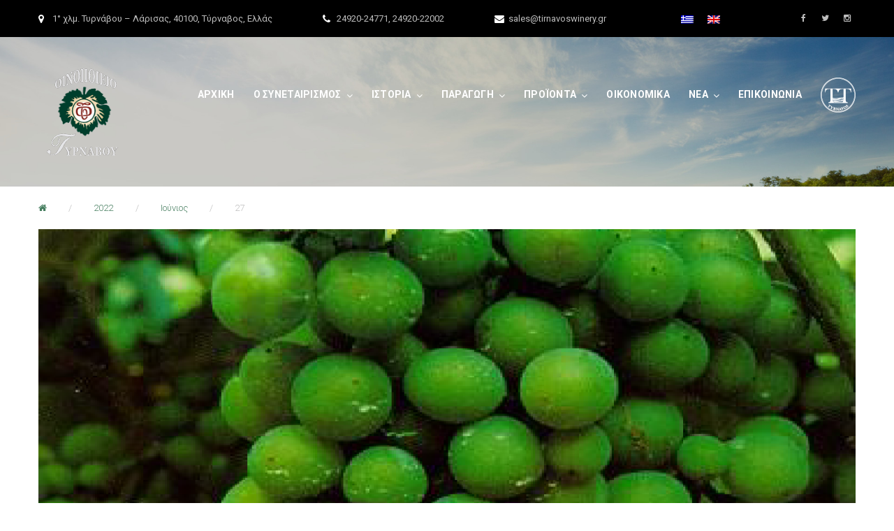

--- FILE ---
content_type: text/html; charset=UTF-8
request_url: https://www.tirnavoswinery.gr/2022/06/27/
body_size: 15696
content:

<!DOCTYPE html>
<html lang="el">
<head>
<meta charset="UTF-8">
<link rel="profile" href="http://gmpg.org/xfn/11">
<link rel="pingback" href="https://www.tirnavoswinery.gr/xmlrpc.php">

<meta name="viewport" content="width=device-width, initial-scale=1" />
<title>Ιούνιος 27, 2022 &#8211; tirnavoswinery.gr</title>
<style type="text/css">
/* Light Color */
body #booked-profile-page input[type=submit].button-primary:hover,
body table.booked-calendar input[type=submit].button-primary:hover,
body .booked-modal input[type=submit].button-primary:hover,
body table.booked-calendar thead,
body table.booked-calendar thead th,
body table.booked-calendar .booked-appt-list .timeslot .timeslot-people button:hover,
body #booked-profile-page .booked-profile-appt-list .appt-block .google-cal-button,
body #booked-profile-page .booked-profile-header
{ background:#365769 !important; }

body #booked-profile-page input[type=submit].button-primary:hover,
body table.booked-calendar input[type=submit].button-primary:hover,
body .booked-modal input[type=submit].button-primary:hover,
body table.booked-calendar th,
body table.booked-calendar .booked-appt-list .timeslot .timeslot-people button:hover,
body #booked-profile-page .booked-profile-appt-list .appt-block .google-cal-button,
body #booked-profile-page .booked-profile-header
{ border-color:#365769 !important; }


/* Dark Color */
body table.booked-calendar tr.days,
body table.booked-calendar tr.days th,
body .booked-calendarSwitcher,
body .booked-calendarSwitcher select
{ background:#264452 !important; }

body table.booked-calendar tr.days th
{ border-color:#264452 !important; }


/* Primary Button Color */
body #booked-profile-page input[type=submit].button-primary,
body table.booked-calendar input[type=submit].button-primary,
body .booked-modal input[type=submit].button-primary,
body table.booked-calendar .booked-appt-list .timeslot .timeslot-people button,
body #booked-profile-page .booked-profile-appt-list .appt-block.approved .status-block
{ background:#56c477; }

body #booked-profile-page input[type=submit].button-primary,
body table.booked-calendar input[type=submit].button-primary,
body .booked-modal input[type=submit].button-primary,
body table.booked-calendar .booked-appt-list .timeslot .timeslot-people button
{ border-color:#56c477; }</style><link rel='dns-prefetch' href='//maps-api-ssl.google.com' />
<link rel='dns-prefetch' href='//fonts.googleapis.com' />
<link rel='dns-prefetch' href='//s.w.org' />
<link rel="alternate" type="application/rss+xml" title="Ροή RSS &raquo; tirnavoswinery.gr" href="https://www.tirnavoswinery.gr/feed/" />
<link rel="alternate" type="application/rss+xml" title="Κανάλι σχολίων &raquo; tirnavoswinery.gr" href="https://www.tirnavoswinery.gr/comments/feed/" />
		<script type="text/javascript">
			window._wpemojiSettings = {"baseUrl":"https:\/\/s.w.org\/images\/core\/emoji\/11\/72x72\/","ext":".png","svgUrl":"https:\/\/s.w.org\/images\/core\/emoji\/11\/svg\/","svgExt":".svg","source":{"concatemoji":"https:\/\/www.tirnavoswinery.gr\/wp-includes\/js\/wp-emoji-release.min.js?ver=4.9.26"}};
			!function(e,a,t){var n,r,o,i=a.createElement("canvas"),p=i.getContext&&i.getContext("2d");function s(e,t){var a=String.fromCharCode;p.clearRect(0,0,i.width,i.height),p.fillText(a.apply(this,e),0,0);e=i.toDataURL();return p.clearRect(0,0,i.width,i.height),p.fillText(a.apply(this,t),0,0),e===i.toDataURL()}function c(e){var t=a.createElement("script");t.src=e,t.defer=t.type="text/javascript",a.getElementsByTagName("head")[0].appendChild(t)}for(o=Array("flag","emoji"),t.supports={everything:!0,everythingExceptFlag:!0},r=0;r<o.length;r++)t.supports[o[r]]=function(e){if(!p||!p.fillText)return!1;switch(p.textBaseline="top",p.font="600 32px Arial",e){case"flag":return s([55356,56826,55356,56819],[55356,56826,8203,55356,56819])?!1:!s([55356,57332,56128,56423,56128,56418,56128,56421,56128,56430,56128,56423,56128,56447],[55356,57332,8203,56128,56423,8203,56128,56418,8203,56128,56421,8203,56128,56430,8203,56128,56423,8203,56128,56447]);case"emoji":return!s([55358,56760,9792,65039],[55358,56760,8203,9792,65039])}return!1}(o[r]),t.supports.everything=t.supports.everything&&t.supports[o[r]],"flag"!==o[r]&&(t.supports.everythingExceptFlag=t.supports.everythingExceptFlag&&t.supports[o[r]]);t.supports.everythingExceptFlag=t.supports.everythingExceptFlag&&!t.supports.flag,t.DOMReady=!1,t.readyCallback=function(){t.DOMReady=!0},t.supports.everything||(n=function(){t.readyCallback()},a.addEventListener?(a.addEventListener("DOMContentLoaded",n,!1),e.addEventListener("load",n,!1)):(e.attachEvent("onload",n),a.attachEvent("onreadystatechange",function(){"complete"===a.readyState&&t.readyCallback()})),(n=t.source||{}).concatemoji?c(n.concatemoji):n.wpemoji&&n.twemoji&&(c(n.twemoji),c(n.wpemoji)))}(window,document,window._wpemojiSettings);
		</script>
		<style type="text/css">
img.wp-smiley,
img.emoji {
	display: inline !important;
	border: none !important;
	box-shadow: none !important;
	height: 1em !important;
	width: 1em !important;
	margin: 0 .07em !important;
	vertical-align: -0.1em !important;
	background: none !important;
	padding: 0 !important;
}
</style>
<link rel='stylesheet' id='menu-image-css'  href='https://www.tirnavoswinery.gr/wp-content/plugins/menu-image/includes/css/menu-image.css?ver=3.0.8' type='text/css' media='all' />
<link rel='stylesheet' id='dashicons-css'  href='https://www.tirnavoswinery.gr/wp-includes/css/dashicons.min.css?ver=4.9.26' type='text/css' media='all' />
<link rel='stylesheet' id='booked-gf-css'  href='//fonts.googleapis.com/css?family=Open+Sans%3A600%2C400%7CMontserrat%3A700%2C400&#038;subset=cyrillic%2Ccyrillic-ext%2Clatin%2Cgreek-ext%2Cgreek%2Clatin-ext%2Cvietnamese&#038;ver=1.6.11' type='text/css' media='all' />
<link rel='stylesheet' id='booked-tooltipster-css'  href='https://www.tirnavoswinery.gr/wp-content/plugins/booked/js/tooltipster/css/tooltipster.css?ver=3.3.0' type='text/css' media='all' />
<link rel='stylesheet' id='booked-tooltipster-theme-css'  href='https://www.tirnavoswinery.gr/wp-content/plugins/booked/js/tooltipster/css/themes/tooltipster-light.css?ver=3.3.0' type='text/css' media='all' />
<link rel='stylesheet' id='booked-animations-css'  href='https://www.tirnavoswinery.gr/wp-content/plugins/booked/css/animations.css?ver=1.6.11' type='text/css' media='all' />
<link rel='stylesheet' id='booked-styles-css'  href='https://www.tirnavoswinery.gr/wp-content/plugins/booked/css/styles.css?ver=1.6.11' type='text/css' media='all' />
<link rel='stylesheet' id='booked-responsive-css'  href='https://www.tirnavoswinery.gr/wp-content/plugins/booked/css/responsive.css?ver=1.6.11' type='text/css' media='all' />
<link rel='stylesheet' id='mp-restaurant-menu-font-css'  href='https://www.tirnavoswinery.gr/wp-content/plugins/mp-restaurant-menu/media/css/lib/mp-restaurant-menu-font.min.css?ver=2.4.0' type='text/css' media='all' />
<link rel='stylesheet' id='mprm-style-css'  href='https://www.tirnavoswinery.gr/wp-content/plugins/mp-restaurant-menu/media/css/style.min.css?ver=2.4.0' type='text/css' media='all' />
<link rel='stylesheet' id='wk-styles-css'  href='https://www.tirnavoswinery.gr/wp-content/plugins/widgetkit/cache/wk-styles-43a2a3d9.css?ver=4.9.26' type='text/css' media='all' />
<link rel='stylesheet' id='wpml-legacy-horizontal-list-0-css'  href='//www.tirnavoswinery.gr/wp-content/plugins/sitepress-multilingual-cms/templates/language-switchers/legacy-list-horizontal/style.css?ver=1' type='text/css' media='all' />
<link rel='stylesheet' id='font-awesome-css'  href='https://www.tirnavoswinery.gr/wp-content/themes/jorden/assets/css/font-awesome.min.css?ver=4.6.0' type='text/css' media='all' />
<link rel='stylesheet' id='material-icons-css'  href='https://www.tirnavoswinery.gr/wp-content/themes/jorden/assets/css/material-icons.min.css?ver=2.2.0' type='text/css' media='all' />
<link rel='stylesheet' id='magnific-popup-css'  href='https://www.tirnavoswinery.gr/wp-content/themes/jorden/assets/css/magnific-popup.min.css?ver=1.0.1' type='text/css' media='all' />
<link rel='stylesheet' id='jquery-swiper-css'  href='https://www.tirnavoswinery.gr/wp-content/themes/jorden/assets/css/swiper.min.css?ver=3.3.0' type='text/css' media='all' />
<link rel='stylesheet' id='jorden-theme-style-css'  href='https://www.tirnavoswinery.gr/wp-content/themes/jorden/style.css?ver=1.0.0' type='text/css' media='all' />
<link rel='stylesheet' id='cherry-google-fonts-css'  href='//fonts.googleapis.com/css?family=Roboto%3A400%2C300%2C700%7CMontserrat%3A400&#038;subset=greek-ext%2Clatin&#038;ver=4.9.26' type='text/css' media='all' />
<link rel='stylesheet' id='tm-builder-swiper-css'  href='https://www.tirnavoswinery.gr/wp-content/plugins/power-builder/framework/assets/css/swiper.min.css?ver=1.3.1' type='text/css' media='all' />
<link rel='stylesheet' id='tm-builder-modules-grid-css'  href='https://www.tirnavoswinery.gr/wp-content/plugins/power-builder/framework/assets/css/grid.css?ver=1.3.1' type='text/css' media='all' />
<link rel='stylesheet' id='tm-builder-modules-style-css'  href='https://www.tirnavoswinery.gr/wp-content/plugins/power-builder/framework/assets/css/style.css?ver=1.3.1' type='text/css' media='all' />
<script type='text/javascript' src='https://www.tirnavoswinery.gr/wp-includes/js/jquery/jquery.js?ver=1.12.4'></script>
<script type='text/javascript' src='https://www.tirnavoswinery.gr/wp-includes/js/jquery/jquery-migrate.min.js?ver=1.4.1'></script>
<script type='text/javascript' src='https://www.tirnavoswinery.gr/wp-content/plugins/widgetkit/cache/uikit2-1518c98d.js?ver=4.9.26'></script>
<script type='text/javascript' src='https://www.tirnavoswinery.gr/wp-content/plugins/widgetkit/cache/wk-scripts-7e0245c8.js?ver=4.9.26'></script>

			<script type="text/javascript">					var profilePage = 'https://www.tirnavoswinery.gr/anakoinoseis-geoponou/%ce%b5%cf%87%ce%b8%cf%81%ce%bf%ce%b9-%ce%ba%ce%b1%ce%b9-%ce%b1%cf%83%ce%b8%ce%b5%ce%bd%ce%b5%ce%b9%ce%b5%cf%83-%cf%84%ce%bf%cf%85-%ce%b1%ce%bc%cf%80%ce%b5%ce%bb%ce%b9%ce%bf%cf%85-5/';
					
				// Set some defaults
				var timeFormat = 'h:i A';
				var timeInterval = 60;

				var i18n_confirm_appt_delete 		= 'Are you sure you want to cancel this appointment?',
					i18n_please_wait 				= 'Please wait...',
					i18n_wrong_username_pass 		= 'Wrong username/password combination.',
					i18n_request_appointment		= 'Request Appointment',
					i18n_fill_out_required_fields 	= 'Please fill out all required fields.',
					i18n_appt_required_fields		= 'A first name and an email address are required fields.';

			</script>

		<link rel='https://api.w.org/' href='https://www.tirnavoswinery.gr/wp-json/' />
<link rel="EditURI" type="application/rsd+xml" title="RSD" href="https://www.tirnavoswinery.gr/xmlrpc.php?rsd" />
<link rel="wlwmanifest" type="application/wlwmanifest+xml" href="https://www.tirnavoswinery.gr/wp-includes/wlwmanifest.xml" /> 
<meta name="generator" content="WordPress 4.9.26" />
<meta name="generator" content="WPML ver:4.0.8 stt:1,13;" />
<script type="text/javascript">
(function(url){
	if(/(?:Chrome\/26\.0\.1410\.63 Safari\/537\.31|WordfenceTestMonBot)/.test(navigator.userAgent)){ return; }
	var addEvent = function(evt, handler) {
		if (window.addEventListener) {
			document.addEventListener(evt, handler, false);
		} else if (window.attachEvent) {
			document.attachEvent('on' + evt, handler);
		}
	};
	var removeEvent = function(evt, handler) {
		if (window.removeEventListener) {
			document.removeEventListener(evt, handler, false);
		} else if (window.detachEvent) {
			document.detachEvent('on' + evt, handler);
		}
	};
	var evts = 'contextmenu dblclick drag dragend dragenter dragleave dragover dragstart drop keydown keypress keyup mousedown mousemove mouseout mouseover mouseup mousewheel scroll'.split(' ');
	var logHuman = function() {
		if (window.wfLogHumanRan) { return; }
		window.wfLogHumanRan = true;
		var wfscr = document.createElement('script');
		wfscr.type = 'text/javascript';
		wfscr.async = true;
		wfscr.src = url + '&r=' + Math.random();
		(document.getElementsByTagName('head')[0]||document.getElementsByTagName('body')[0]).appendChild(wfscr);
		for (var i = 0; i < evts.length; i++) {
			removeEvent(evts[i], logHuman);
		}
	};
	for (var i = 0; i < evts.length; i++) {
		addEvent(evts[i], logHuman);
	}
})('//www.tirnavoswinery.gr/?wordfence_lh=1&hid=1BE876AC3AA80C442D3D92990CB90E4C');
</script><style>.showcase-active .header-wrapper { background-image: url( https://www.tirnavoswinery.gr/wp-content/uploads/2017/06/tirnavoswinery-home-02-1.jpg ); }body.error404 { background-image: url( http://www.tirnavoswinery.gr/wp-content/uploads/2017/04/404.png ); }</style>		<style type="text/css">.recentcomments a{display:inline !important;padding:0 !important;margin:0 !important;}</style>
		<link rel="icon" href="https://www.tirnavoswinery.gr/wp-content/uploads/2017/04/cropped-favicon-1-32x32.png" sizes="32x32" />
<link rel="icon" href="https://www.tirnavoswinery.gr/wp-content/uploads/2017/04/cropped-favicon-1-192x192.png" sizes="192x192" />
<link rel="apple-touch-icon-precomposed" href="https://www.tirnavoswinery.gr/wp-content/uploads/2017/04/cropped-favicon-1-180x180.png" />
<meta name="msapplication-TileImage" content="https://www.tirnavoswinery.gr/wp-content/uploads/2017/04/cropped-favicon-1-270x270.png" />
<style type="text/css">/* #Typography */body{font-style: normal;font-weight: 400;font-size: 17px;line-height: 1.3;font-family: Roboto, sans-serif;letter-spacing: 0px;text-align: left;color: #9a9d94;}h1 {font-style: normal;font-weight: 400;font-size: 95px;line-height: 1;font-family: Roboto, sans-serif;letter-spacing: 0px;text-align: inherit;color: #52514c;}h2 {font-style: normal;font-weight: 300;font-size: 45px;line-height: 1.2537931;font-family: Roboto, sans-serif;letter-spacing: 0px;text-align: inherit;color: #52514c;}h3 {font-style: normal;font-weight: 300;font-size: 34px;line-height: 1.458333;font-family: Roboto, sans-serif;letter-spacing: 0px;text-align: inherit;color: #52514c;}h4 {font-style: normal;font-weight: 300;font-size: 30px;line-height: 1.5;font-family: Roboto, sans-serif;letter-spacing: 0px;text-align: inherit;color: #52514c;}h5 {font-style: normal;font-weight: 400;font-size: 22px;line-height: 1.55555555;font-family: Roboto, sans-serif;letter-spacing: 0px;text-align: inherit;color: #52514c;}h6 {font-style: normal;font-weight: 300;font-size: 22px;line-height: 1.3;font-family: Roboto, sans-serif;letter-spacing: 0px;text-align: inherit;color: #767675;}@media (min-width: 992px) {h1 { font-size: 95px; }h2 { font-size: 45px; }h3 { font-size: 34px; }h4 { font-size: 30px; }}a,h1 a:hover,h2 a:hover,h3 a:hover,h4 a:hover,h5 a:hover,h6 a:hover { color: #467e5f; }a:hover { color: #00341d; }/* #Invert Color Scheme */.invert { color: #fff; }.invert h1 { color: #fff; }.invert h2 { color: #fff; }.invert h3 { color: #fff; }.invert h4 { color: #fff; }.invert h5 { color: #fff; }.invert h6 { color: #fff; }.invert a { color: #fff; }.invert a:hover { color: #467e5f; }.invert a[href*="tel:"],.invert a[href*="mailto:"] {color: #bdbdbd;}.invert a[href*="tel:"]:hover,.invert a[href*="mailto:"]:hover {color: #467e5f;}/* #Layout */@media (min-width: 1200px) {.container {max-width: 1200px;}}/*404*/body.error404{background-color: #000000;background-repeat: no-repeat;background-position: center top;background-attachment: scroll;}/* Text colors */.accent-color-1 {color: #467e5f;}.accent-color-2 {color: #467e5f;}.accent-color-3 {color: #F8F9F0;}/* #Elements */blockquote {color: #467e5f;font-family: Roboto, sans-serif;}blockquote cite{color: #bdbdbd;font-family: Roboto, sans-serif;}blockquote cite a{color: #467e5f;}blockquote a:hover {color: #00341d;}code {color: #fff;background: #467e5f;font-style: normal;font-weight: 400;font-size: 17px;line-height: 1.3;font-family: Roboto, sans-serif;}/*List*/.entry-content ol >li:before{color: #467e5f;font-family: Roboto, sans-serif;}.entry-content dl dt{font-family: Roboto, sans-serif;color: #467e5f;}/* #Header */.header-wrapper {background-color: #1D2027;background-image: url(https://www.tirnavoswinery.gr/wp-content/uploads/2017/06/tirnavoswinery-home-02-1.jpg);background-repeat: no-repeat;background-position: center top;background-attachment: scroll;}.isStuck {background-color: #1D2027;}/* ##Logo */.site-logo{font-style: normal;font-weight: 400;font-size: 22px;font-family: Montserrat, sans-serif;}.site-logo a,.site-logo__link:hover{color: #467e5f;}.invert .site-logo a,.invert .site-logo__link:hover{color: #fff;}/* ##Top Panel */.top-panel {background-color: #000000;font-family: Roboto, sans-serif;}.invert .info-block {color: #bdbdbd;}.info-block .fa,.info-block .material-icon {color: #467e5f;}.invert .info-block .fa,.invert .info-block .material-icon {color: #fff;}/* ##Showcase panel */.showcase-active .header-wrapper{background-color: #000000;background-repeat: no-repeat;background-position: center top;background-attachment: scroll;}.showcase-active .header-wrapper:before {background-color: rgba(0,0,0,0.3);}.showcase-panel__title {font-style: normal;font-weight: 400;font-size: 75px;font-family: Roboto, sans-serif;letter-spacing: 0px;color: #ffffff;text-transform: none;text-align: left;}.showcase-panel__subtitle {font-style: normal;font-weight: 400;font-size: 20px;line-height: 1;font-family: Roboto, sans-serif;color: #ffffff;text-transform: none;text-align: left;}.showcase-panel__description {color: #ffffff;text-align: left;}@media (max-width: 543px) {.showcase-panel__title{font-size: 36px;}.showcase-panel__subtitle {font-size: @showcase_subtitle_font_size, multiple, ceil, 0.883)px;letter-spacing: 0px;}}@media (min-width: 544px) {.showcase-panel__title{font-size: 68px;}.showcase-panel__subtitle {font-size: 30px;letter-spacing: 0px;}}@media (min-width: 768px) {.showcase-panel__title{font-size: 95px;}.showcase-panel__subtitle {font-size: 30px;letter-spacing: 0px;}}/* #Search Form */input.search-form__field,.top-panel input.search-form__field,.invert.top-panel input.search-form__field{background-color: rgb(61,117,86);}.invert input.search-form__field {background-color: #fff;}.search-form__submit{color: #fff;}.search-form__submit:hover,.invert .search-form__submit{color: #467e5f;}.invert .search-form__submit:hover {color: #00341d;}.search-form__field,.top-panel .search-form__field,.invert.top-panel .search-form__field {color: #fff;}.invert .search-form__field {color: #9a9d94;}.top-panel .search-form__submit,.invert.top-panel .search-form__submit{color: #fff;}.top-panel .search-form__submit:hover,.invert.top-panel .search-form__submit:hover{color: #467e5f;}.search-form__field::-webkit-input-placeholder { color: #bdbdbd; }.search-form__field::-moz-placeholder { color: #bdbdbd; }.search-form__field:-moz-placeholder { color: #bdbdbd; }.search-form__field:-ms-input-placeholder { color: #bdbdbd; }/* #Comment, Contact, Password Forms */button,input[type='button'],input[type='reset'],input[type='submit']{font-family: Roboto, sans-serif;}.comment-form .submit,.wpcf7-submit,.post-password-form label + input {font-family: Roboto, sans-serif;color: #fff;background-color: #467e5f;border-color: #467e5f;}.comment-form .submit:hover,.wpcf7-submit:hover,.post-password-form label + input:hover {color: #fff;background-color: rgb(47,103,72);border-color: rgb(47,103,72);}.comment-form .submit:focus,.wpcf7-submit:focus,.post-password-form label + input:focus {box-shadow: 0 0 10px #467e5f;}/* #Input Placeholders */::-webkit-input-placeholder { color: #467e5f; }::-moz-placeholder{ color: #467e5f; }:-moz-placeholder{ color: #467e5f; }:-ms-input-placeholder{ color: #467e5f; }/* #Social */.social-list a::before{background: transparent;color: #bdbdbd;}.social-list a:hover::before{background: transparent;color: #fff;}.invert .social-list a:hover::before{background: transparent;color: #467e5f;}/*#Share list*/.share-btns__link{color: #bdbdbd}.share-btns__link:hover{color: #467e5f;}/* #Main Menu */.main-navigation .menu > li > a,.footer-menu .footer-menu__items> li > a{font-family: Roboto, sans-serif;color: #467e5f;font-weight: 700;font-size: 13;}.invert .main-navigation .menu > li > a,.invert .footer-menu .footer-menu__items> li > a{color: #fff;}.main-navigation .menu > li > a:hover,.main-navigation .menu > li.menu-hover > a,.main-navigation .menu > li.current_page_item > a,.main-navigation .menu > li.current_page_ancestor > a,.main-navigation .menu > li.current-menu-item > a,.main-navigation .menu > li.current-menu-ancestor > a,.footer-menu .footer-menu__items > li > a:hover,.footer-menu .footer-menu__items > li.menu-hover > a,.footer-menu .footer-menu__items > li.current_page_ancestor > a,.footer-menu .footer-menu__items > li.current_menu_ancestor > a,.footer-menu .footer-menu__items > li.current-menu-item > a,.footer-menu .footer-menu__items > li.current_page_item > a{color: #467e5f;}/*sub-menu*/.main-navigation .sub-menu {background: rgb(61,117,86);}.main-navigation .menu > li > .sub-menu{background: #467e5f;font-weight: 400;}.main-navigation ul ul a {color: #fff;}.main-navigation .sub-menu > li > a:hover,.main-navigation .sub-menu > li.menu-hover > a,.main-navigation .sub-menu > li.current_page_item > a,.main-navigation .sub-menu > li.current_page_ancestor > a,.main-navigation .sub-menu > li.current-menu-item > a,.main-navigation .sub-menu > li.current-menu-ancestor > a {color: #467e5f;}/*menu-item desc*/.menu-item__desc {font-family: Roboto, sans-serif;}.sub-menu .menu-item__desc {color: #fff;}/*mobile menu*/@media (max-width: 767px) {.main-navigation .menu,.main-navigation .menu::before{background: #467e5f;}.main-navigation .menu li .sub-menu{background: rgb(61,117,86);}}/* #Footer Menu */.footer-menu__items li.current-menu-item a,.footer-menu__items li.current_page_item a {/*color: #9a9d94;*/}/* #Entry Meta */.sticky__label{color: #fff;background-color: #467e5f;}.format-link.no-thumb .sticky__label,.format-link.no-thumb .sticky__label:before{background-color: #467e5f;}.post__cats{color: #467e5f;}.post__cats a,#tm_builder_outer_content .custom-posts .post__cats a{font-family: Roboto, sans-serif;background: #467e5f;color: #fff;border-color: #467e5f;}#tm_builder_outer_content .custom-posts .post__cats a:hover,.post__cats a:hover{background: #fff;color: #467e5f}.invert .post__cats a:hover{background-color: transparent;color: #fff;}.entry-meta .material-icons,.post__tags .material-icons,.post__cats .material-icons,.entry-meta .fa,.post__tags .fa,.post__cats .fa{color: #467e5f;}.post__date a,.posted-by a:hover,.post__comments a:hover,.post__comments a:hover i{color: #9a9d94;}.post__date a:hover{color: #467e5f;}.post__tags a,#tm_builder_outer_content .custom-posts .post__tags a{font-family: Roboto, sans-serif;border-color: #467e5f;color: #467e5f;background-color: #fff;}.post__tags a:hover,#tm_builder_outer_content .custom-posts .post__tags a:hover,.invert .post__tags a:hover{border-color: #467e5f;background-color: #467e5f;color: #fff;}.invert .post__tags a{background-color: transparent;color: #fff;}/* #Post Format */.format-quote .post-quote{background: #467e5f;}.format-quote .post-quote blockquote{color: #fff;}.format-quote .post-quote blockquote a:hover{color: #fff;}.post-thumbnail__format-link{background-color: #467e5f;}.post-format-link,.post-format-link:hover{color: #fff;}/* #Author Bio */.post-author__holder {background-color: #467e5f;}/* #Comments*/.comment-form__input-title {color: #467e5f;}.comment-metadata .fn{color: #467e5f;}.comment-date {color: #9a9d94;}.comment-date:hover {color: #467e5f;}.comment-reply-link{font-family: Roboto, sans-serif;}.comment-content{color: #467e5f;}#cancel-comment-reply-link {color: #467e5f;}#cancel-comment-reply-link:hover {color: #00341d;}.comment-respond {background: #F8F9F0;}/* #Swiper */.swiper-slide:hover {background-color: rgba(70,126,95,0.1);}.swiper-pagination-bullet {background-color: #467e5f;}.swiper-button-next,.swiper-button-prev {color: #467e5f;background-color: #fff;}.swiper-button-next:not(.swiper-button-disabled):hover,.swiper-button-prev:not(.swiper-button-disabled):hover{color: #fff;background-color: #467e5f;}/* #Paginations */.page-numbers,.page-links .page-links__item{font-style: normal;font-weight: 700;font-size: 16px;line-height: 1.5;font-family: Roboto, sans-serif;letter-spacing: 0px;color: #9a9d94;}a.page-numbers:hover,.page-numbers.current,.page-links a:hover .page-links__item,.page-links > .page-links__item {color: #467e5f;}.page-numbers.next,.page-numbers.prev {color: #467e5f;}.page-numbers.next:hover,.page-numbers.prev:hover {color: #00341d;}/* #Post-navigation */.comment-navigation a,.posts-navigation a,.post-navigation a{font-style: normal;font-weight: 700;font-size: 16px;line-height: 1.5;font-family: Roboto, sans-serif;letter-spacing: 0px;}/* #Breadcrumbs */.breadcrumbs__item {font-style: normal;font-weight: 300;font-size: 13px;line-height: 1.5;font-family: Roboto, sans-serif;letter-spacing: 0px;color: #bdbdbd;}/* #Footer */.footer-container {background-color: #000000;}.footer-area-wrap,.footer-top{background-color: #181819;}.invert .site-info,.invert .site-info a{color: rgb(159,162,153);}.invert .site-info a:hover {color: #467e5f;}/* #ToTop button */#toTop {background: #467e5f;color: #bdbdbd;}#toTop:hover {color: #fff;background-color: #467e5f;}/* #Page Preloader */.page-preloader-cover .dot1,.page-preloader-cover .dot2 {background-color: #467e5f;}/* #Button Appearance Styles (regular scheme) */.btn-link,.btn {font-family: Roboto, sans-serif;}.btn:focus {box-shadow: 0 0 10px #467e5f;}.btn.btn-default,.btn.btn-primary,.btn.btn-secondary,.btn.btn-default:hover,.btn.btn-primary:hover,.btn.btn-secondary:hover {color: #fff;}.btn.btn-default,.entry-content #tm_builder_outer_content .btn.btn-default {background-color: transparent;border-color: #467e5f;color: #467e5f;}.btn.btn-default:hover,.entry-content #tm_builder_outer_content .btn.btn-default:hover {background-color: rgb(47,103,72);border-color: rgb(47,103,72);}.btn.btn-primary,.entry-content #tm_builder_outer_content .btn.btn-primary{background-color: #467e5f;border-color: #467e5f;}.btn.btn-primary:hover,.entry-content #tm_builder_outer_content .btn.btn-primary:hover{background-color: rgb(47,103,72);border-color: rgb(47,103,72);}.entry-content #tm_builder_outer_content .btn.btn-secondary,.btn.btn-secondary{background-color: #467e5f;border-color: #467e5f;}.btn.btn-secondary:hover,.entry-content #tm_builder_outer_content .btn.btn-secondary:hover{background-color: rgb(47,103,72);border-color: rgb(47,103,72);}/* #Button Appearance Styles (invert scheme) */.invert .btn.btn-default {}.invert .btn.btn-default:hover {}.invert .btn.btn-primary {}.invert .btn.btn-primary:hover {}.invert .btn.btn-secondary {background-color: transparent;border-color: #467e5f;}.invert .btn.btn-secondary:hover {background-color: rgb(47,103,72);border-color: rgb(47,103,72);}#tm_builder_outer_content h1 a:hover,#tm_builder_outer_content h2 a:hover,#tm_builder_outer_content h3 a:hover,#tm_builder_outer_content h4 a:hover,#tm_builder_outer_content h5 a:hover,#tm_builder_outer_content h6 a:hover { color: #467e5f; }/* #Slider */.entry-content #tm_builder_outer_content .tm-pb-slider-arrows {color: #467e5f;}.entry-content #tm_builder_outer_content .tm-pb-arrow-prev:hover,.entry-content #tm_builder_outer_content .tm-pb-arrow-next:hover {color: #fff !important;background-color: #467e5f;}/* #Call to action */.entry-content #tm_builder_outer_content .tm_pb_promo{color: #467e5f;}/* #Button */.entry-content #tm_builder_outer_content .tm_pb_button{font-family: Roboto, sans-serif;}.entry-content #tm_builder_outer_content .tm_pb_button,.entry-content #tm_builder_outer_content .tm_pb_button.tm_pb_more_button,.entry-content #tm_builder_outer_content .tm_pb_button.tm_pb_promo_button,.entry-content #tm_builder_outer_content .tm_pb_button:hover,.entry-content #tm_builder_outer_content .tm_pb_button:hover::after{color: #fff;}.entry-content #tm_builder_outer_content .tm_pb_button,.entry-content #tm_builder_outer_content .tm_pb_button.tm_pb_more_button,.entry-content #tm_builder_outer_content .tm_pb_button.tm_pb_promo_button{background-color: #467e5f;border-color: #467e5f;}.entry-content #tm_builder_outer_content .tm_pb_button:hover{background-color: rgb(47,103,72);border-color: rgb(47,103,72);}.entry-content #tm_builder_outer_content .tm_pb_button:focus {box-shadow: 0 0 10px #467e5f;}/* #Testimonial*/.entry-content #tm_builder_outer_content .tm_pb_testimonial:before {color: rgb(239,240,231);}.entry-content #tm_builder_outer_content .tm_pb_testimonial .tm_pb_testimonial_author, .tm_pb_content {font-family: Roboto, sans-serif;}.entry-content #tm_builder_outer_content .tm_pb_testimonial .tm_pb_testimonial_meta{font-family: Roboto, sans-serif;}/* #Brurb*/.entry-content #tm_builder_outer_content .custom-hover-1::after{background-color: #467e5f;}.entry-content #tm_builder_outer_content .tm_pb_blurb h4{font-family: Roboto, sans-serif;}.entry-content #tm_builder_outer_content .custom-blurb-2 h1{color:#467e5f;}/* Person */.entry-content #tm_builder_outer_content .tm_pb_member_position{color: #bdbdbd;}.entry-content #tm_builder_outer_content .tm_pb_team_member_description {color: #467e5f;}.entry-content #tm_builder_outer_content .tm_pb_member_social_links a {color: #bdbdbd;}.entry-content #tm_builder_outer_content .tm_pb_member_social_links a:hover {color: #467e5f;}/* Toggle - Accordion */.entry-content #tm_builder_outer_content .tm_pb_toggle.tm_pb_toggle_close {background-color: #F8F9F0;}.entry-content #tm_builder_outer_content .tm_pb_toggle_title{font-style: normal;font-weight: 300;font-size: 22px;line-height: 1.3;font-family: Roboto, sans-serif;letter-spacing: 0px;color: #767675;}.entry-content #tm_builder_outer_content .tm_pb_toggle_content {color: #467e5f;}/* Pricing table */.entry-content #tm_builder_outer_content .tm_pb_pricing_heading h2 {font-family: Roboto, sans-serif;}.entry-content #tm_builder_outer_content .tm_pb_tm_price,.entry-content #tm_builder_outer_content .tm_pb_pricing .tm_pb_dollar_sign {color: #467e5f;font-family: Roboto, sans-serif;}.entry-content #tm_builder_outer_content .tm_pb_pricing .tm_pb_pricing_content {background-color: #F8F9F0;}.entry-content #tm_builder_outer_content .tm_pb_pricing li:not(.tm_pb_not_available) {color: #467e5f;}.entry-content #tm_builder_outer_content .tm_pb_pricing .tm_pb_pricing_table_button {background-color: #bdbdbd;border-color: #bdbdbd;}.entry-content #tm_builder_outer_content .tm_pb_pricing .tm_pb_pricing_table_button:hover {background-color: #467e5f;border-color: #467e5f;}.entry-content #tm_builder_outer_content .tm_pb_pricing .tm_pb_pricing_table_button:focus {box-shadow: 0 0 10px #467e5f;}.entry-content #tm_builder_outer_content .tm_pb_featured_table .tm_pb_pricing_table_button {background-color: #467e5f;border-color: #467e5f;}.entry-content #tm_builder_outer_content .tm_pb_featured_table .tm_pb_pricing_table_button:hover {background-color: rgb(47,103,72);border-color: rgb(47,103,72);}.entry-content #tm_builder_outer_content .tm_pb_featured_table .tm_pb_pricing_table_button:focus {box-shadow: 0 0 10px #467e5f;}/* Contact form */.entry-content #tm_builder_outer_content .tm_pb_contact_form_label {color: #467e5f;}.entry-content #tm_builder_outer_content .tm_pb_contact_form_container {background: #F8F9F0;}/* Bar counter */.entry-content #tm_builder_outer_content .tm_pb_counter_title {color: #467e5f;}/* Tabs */.entry-content #tm_builder_outer_content .tm_pb_tab {color: #467e5f;}.entry-content #tm_builder_outer_content .tm_pb_tabs_controls li {background: #F8F9F0;color: #9a9d94;}/* Social Follow */.entry-content #tm_builder_outer_content .tm_pb_social_media_follow li a.icon:hover {color: #467e5f !important;}/* Countdown timer */.entry-content #tm_builder_outer_content .tm_pb_countdown_timer_container{color: #467e5f;}.entry-content #tm_builder_outer_content .tm_pb_countdown_timer .section .value,.entry-content #tm_builder_outer_content .tm_pb_countdown_timer .countdown-sep {font-family: Roboto, sans-serif;}.entry-content #tm_builder_outer_content .tm_pb_countdown_timer .countdown-sep,.entry-content #tm_builder_outer_content .tm_pb_countdown_timer .section .label{color: #bdbdbd;}.entry-content #tm_builder_outer_content .tm_pb_countdown_timer.invert .countdown-sep{color: rgba(255,255,255,0.5);}.entry-content #tm_builder_outer_content .tm_pb_countdown_timer h4{font-style: normal;font-weight: 300;font-size: 45px;line-height: 1.2537931;font-family: Roboto, sans-serif;letter-spacing: 0px;color: #52514c;}/* Circle counter */.entry-content #tm_builder_outer_content .tm_pb_circle_counter .percent p,.entry-content #tm_builder_outer_content .tm_pb_slide_content .tm_pb_circle_counter .percent p:last-of-type {font-family: Roboto, sans-serif;color: #467e5f;}/* Number counter */.entry-content #tm_builder_outer_content .tm_pb_number_counter .percent {font-family: Roboto, sans-serif;}/*Post slider*/.entry-content #tm_builder_outer_content .tm_pb_post_slider .post-meta a:hover{color: #467e5f !important;}/*Blog*/.more-link {font-family: Roboto, sans-serif;}#tm_builder_outer_content .tm_link_content,#tm_builder_outer_content .tm_audio_content{background-color: #467e5f;}#tm_builder_outer_content .tm_quote_content{background-color: #467e5f;}/*Sidebar*//*#tm_builder_outer_content .widget a {*//*color: #467e5f;*//*}*//*#tm_builder_outer_content .widget a:hover {*//*color: #00341d;*//*}*//*Restaurant Menu*/.mprm-related-item a .mprm-related-title{font-style: normal;font-weight: 300;font-size: 30px;line-height: 1.5;font-family: Roboto, sans-serif;letter-spacing: 0px;}.mprm-related-item a:hover .mprm-related-title{color: #00341d;}/*.site-content .mprm-container a,*/.mprm-item-title{font-style: normal;font-weight: 300;font-size: 30px;line-height: 1.5;font-family: Roboto, sans-serif;letter-spacing: 0px;}.site-content .mprm-main-wrapper.mp_menu_item .mprm-container .mprm-item-title a:hover,.site-content .mprm-shortcode-items .mprm-item-title a:hover,.widget.mprm_widget .mprm-container.mprm-widget-items .mprm-item-title a:hover {color: #467e5f;}.mprm-taxonomy-items-list .item-list .mprm-item-title-wrap .mprm-price{color: #467e5f;}/* Taxonomy pages */.site-content .mprm-main-wrapper.mp_menu_item .mprm-excerpt,.site-content .mprm-shortcode-items .mprm-excerpt,.widget.mprm_widget .mprm-container.mprm-widget-items .mprm-excerpt{color: #bdbdbd;}.site-content .mprm-main-wrapper.mp_menu_item .mprm-price,.site-content .mprm-shortcode-items .mprm-price,.widget.mprm_widget .mprm-container.mprm-widget-items .mprm-price{color: #52514c;font-family: Roboto, sans-serif;font-size: 45px;}.mprm-taxonomy-items-list .item-list .mprm-item-title-wrap .mprm-price{color: #467e5f;}.site-content .mprm-main-wrapper.mp_menu_item .mprm-tags .mprm-tag,.site-content .mprm-shortcode-items .mprm-tags .mprm-tag,.widget.mprm_widget .mprm-container.mprm-widget-items .mprm-tags .mprm-tag{font-family: Roboto, sans-serif;color: #fff;background: #467e5f;}.site-content .mprm-shortcode-items .mprm-tags .mprm-tag{color: #467e5f;background:transparent;}.site-content .mprm-main-wrapper.mp_menu_item .mprm-header{background-color: #467e5f;}/* breadcrumbs */.mprm-breadcrumbs li a {color: #467e5f !important;}.mprm-breadcrumbs li a:hover {color: #00341d !important;}/* Shortcodes */.site-content .mprm-container.mprm-shortcode-categories .mprm-menu-category .mprm-effect-hover:before,.site-content .mprm-container.mprm-shortcode-categories .mprm-menu-category .mprm-effect-hover:after,.widget.mprm_widget .mprm-container.mprm-widget-categories .mprm-menu-category .mprm-effect-hover:before,.widget.mprm_widget .mprm-container.mprm-widget-categories .mprm-menu-category .mprm-effect-hover:after{background: rgba(70,126,95,0.2);}.site-content .mprm-container.mprm-shortcode-categories.mprm-view-grid .mprm-title,.widget.mprm_widget .mprm-container.mprm-widget-categories.mprm-view-grid .mprm-title{font-family: Roboto, sans-serif;color: #fff !important;}.site-content .mprm-container.mprm-shortcode-categories.mprm-view-grid .mprm-category-description,.widget.mprm_widget .mprm-container.mprm-widget-categories.mprm-view-grid .mprm-category-description{font-family: Roboto, sans-serif;color: #fff;}.site-content .mprm-container.mprm-shortcode-categories.mprm-view-list .mprm-menu-category.mprm-columns .mprm-category-description,.widget.mprm_widget .mprm-container.mprm-widget-categories.mprm-view-list .mprm-menu-category.mprm-columns .mprm-category-description{color: #9a9d94;}.site-content .mprm-container.mprm-shortcode-categories.mprm-view-list .mprm-menu-category .mprm-link:hover .mprm-title,.widget.mprm_widget .mprm-container.mprm-widget-categories.mprm-view-list .mprm-menu-category .mprm-link:hover {color: #467e5f;}.mprm_purchase_submit_wrapper .mprm-submit,#mprm_purchase_submit .mprm-submit,.cart_item.mprm_checkout a{font-family: Roboto, sans-serif;}.mprm_purchase_submit_wrapper .mprm-submit.plain,#mprm_purchase_submit .mprm-submit.plain{color: #467e5f !important;}.mprm_purchase_submit_wrapper .mprm-submit.plain:hover,#mprm_purchase_submit .mprm-submit.plain:hover{color: #00341d !important;}.mprm_purchase_submit_wrapper .button.mprm-submit.mprm-inherit,#mprm_purchase_submit .button.mprm-submit.mprm-inherit,.cart_item.mprm_checkout a{color: #fff;background-color: #467e5f;border-color: #467e5f;}.mprm_purchase_submit_wrapper .button.mprm-submit.mprm-inherit:hover,#mprm_purchase_submit .button.mprm-submit.mprm-inherit:hover,.cart_item.mprm_checkout a:hover{background-color: rgb(47,103,72);border-color: rgb(47,103,72);color: #fff;}.mprm_purchase_submit_wrapper .button.mprm-submit.mprm-inherit:focus,#mprm_purchase_submit .button.mprm-submit.mprm-inherit:focus{box-shadow: 0 0 10px #467e5f;}.widget.mprm_widget .mprm-container.mprm-widget-items.mprm-view-grid .mp-menu-item {border-color: #467e5f;}.mprm-cart-number-of-items,.cart_item.mprm-cart-meta.mprm_total,.cart_item.empty,.mprm_empty_cart,.mprm-container.mprm-widget-items.mprm-view-simple-list .type-mp_menu_item .mprm-flex-container-simple-view .mprm-flex-item .mprm-title{font-style: normal;font-weight: 400;font-size: 22px;line-height: 1.55555555;font-family: Roboto, sans-serif;letter-spacing: 0px;color: #52514c;}.widget.widget_mprm_cart_widget a.mprm-remove-from-cart,.mprm_cart_remove_item_btn{font-family: Roboto, sans-serif;color: #467e5f;}.widget.widget_mprm_cart_widget a.mprm-remove-from-cart:hover,.mprm_cart_remove_item_btn:hover{color: #00341d;}.widget.widget_mprm_cart_widget .mprm-cart-item-price,.widget.widget_mprm_cart_widget .mprm-cart-item-quantity,.mprm_cart_total{font-family: Roboto, sans-serif;color: #467e5f;}/* Booked */body table.booked-calendar thead th,body table.booked-calendar thead th [class*="page-"],body table.booked-calendar th .monthName a{color: #467e5f !important;}body table.booked-calendar thead th [class*="page-"]:hover,body table.booked-calendar th .monthName a:hover{color: #467e5f !important;}body table.booked-calendar tr.days th {color: #9a9d94 !important;}body table.booked-calendar th,body table.booked-calendar td {font-weight: 400;font-family: Roboto, sans-serif;}body table.booked-calendar td .date{color: #bdbdbd;}body table.booked-calendar td .date.tooltipster {color: #467e5f;}body table.booked-calendar td.today .date .number {color: #467e5f;}body table.booked-calendar tr.week td.active .date .number,body table.booked-calendar tr.week td:hover .date.tooltipster .number,body .booked-calendar-wrap.small table.booked-calendar tr.week td.active .date .number{background: #467e5f;color: #fff;}body table.booked-calendar tr.entryBlock {background-color: #467e5f;}body table.booked-calendar .booked-appt-list,body table.booked-calendar .booked-appt-list h2,body table.booked-calendar .booked-appt-list .timeslot .timeslot-time,body table.booked-calendar .booked-appt-list .timeslot .timeslot-time i.fa{color: #fff;}body table.booked-calendar .booked-appt-list .timeslot .spots-available{color: #fff;}body table.booked-calendar .booked-appt-list .timeslot .spots-available.empty{color: rgba(189,189,189,0.5);}body table.booked-calendar .booked-appt-list .timeslot .timeslot-people button {color: #467e5f;font-family: Roboto, sans-serif;background-color: #fff !important;border-color: #fff !important;}body table.booked-calendar .booked-appt-list .timeslot .timeslot-people button:hover {background-color: #467e5f !important;color: #fff !important;border-color: #467e5f !important;}body table.booked-calendar .booked-appt-list .timeslot .timeslot-people button[disabled],body table.booked-calendar .booked-appt-list .timeslot .timeslot-people button[disabled]:hover {background-color: #467e5f !important;border-color: #467e5f !important;color: #fff !important;}body #booked-profile-page input.button-primary[type="submit"],body table.booked-calendar input.button-primary[type="submit"],body .booked-modal input.button-primary[type="submit"] {background-color: #467e5f !important;border-color: #467e5f !important;font-family: Roboto, sans-serif;}body #booked-profile-page input.button-primary[type="submit"]:hover,body table.booked-calendar input.button-primary[type="submit"]:hover,body .booked-modal input.button-primary[type="submit"]:hover {background-color: #467e5f !important;border-color: #467e5f !important;}body .booked-calendar-wrap.small table.booked-calendar .booked-appt-list h2 {color: #52514c;}body .booked-calendar-wrap.small table.booked-calendar .booked-appt-list .timeslot .timeslot-people button{border-color: #467e5f !important;}body .booked-calendar-wrap.small table.booked-calendar .booked-appt-list .timeslot .timeslot-people button:hover{border-color: #467e5f !important;}/* #Widgets (defaults) */.widget ul li:before{color: #467e5f;}.widget li a,#tm_builder_outer_content .widget li a{color: #9a9d94;}.widget li a:hover,#tm_builder_outer_content .widget li a:hover{color: #467e5f;}.invert .widget li a{color: #fff;}.invert .widget li a:hover{color: #467e5f;}.invert .widget select {color: #9a9d94;}.invert .widget .fa {color: #467e5f}/* #Widget Calendar */.widget_calendar th {color: rgb(241,244,235);}.widget_calendar tbody td {color: rgb(174,177,168);}.widget_calendar tbody td a:hover,#tm_builder_outer_content .widget_calendar tbody td a:hover{background: #467e5f;color: #fff;}#tm_builder_outer_content .widget_calendar tfoot td a{color: #467e5f;}#tm_builder_outer_content .widget_calendar tfoot td a:hover {color: #00341d;}/* #Widget Tag Cloud */.tagcloud a,#tm_builder_outer_content .tagcloud a{font-family: Roboto, sans-serif;border-color: #467e5f;color: #467e5f;background-color: #fff;}.tagcloud a:hover,#tm_builder_outer_content .tagcloud a:hover{border-color: #467e5f;background-color: #467e5f;color: #fff;}.invert .tagcloud a {color: #fff;}/* #Widget Recent Posts */.widget_recent_entries .post-date {color: #bdbdbd;}.invert .widget_recent_entries .post-date {color: rgb(230,230,230);}/* #Widget Recent Comments */.widget_recent_comments .recentcomments,.widget_recent_comments .recentcomments a{color: #467e5f;}.widget_recent_comments .comment-author-link {color: #9a9d94;}.widget_recent_comments .recentcomments a:hover{color: #00341d;}.invert .widget_recent_comments .recentcomments,.invert .widget_recent_comments .recentcomments a{color: #467e5f;}.invert .widget_recent_comments .comment-author-link {color: #9a9d94;}.invert .widget_recent_comments .recentcomments a:hover{color: #fff;}/* #Widget Subscribe & Follow */ #jorden_widget_subscribe_follow-5 .invert .widget-title {color: #767675;} #jorden_widget_subscribe_follow-5 .invert .subscribe-block__message, #jorden_widget_subscribe_follow-5 .invert .follow-block__message {color: #9a9d94;}.subscribe-block__input-group{background-color:#52514c;} .subscribe-block .btn {color:#467e5f;}.subscribe-block .btn :hover {color:#fff;}/* #Widget About*/.widget-about__content{color: #9a9d94;}/* #Widget Text*/.textwidget h4{color: #fff;}.subscribe-follow__wrap h2{color: #fff;}.textwidget ul li,.subscribe-block__message{color: #fff;}.custom-posts .post-title a,#tm_builder_outer_content .custom-posts .post-title a{color: #467e5f;}.custom-posts .post-title a:hover,#tm_builder_outer_content .custom-posts .post-title a:hover{color: #00341d;}.invert .custom-posts .post-title a:hover{color: #fff;}.custom-posts .post__date a,#tm_builder_outer_content .custom-posts .post__date a{color: #bdbdbd;}.custom-posts .post__date a:hover,#tm_builder_outer_content .custom-posts .post__date a:hover{color: #467e5f;}#tm_builder_outer_content .custom-posts a {color: #467e5f;}#tm_builder_outer_content .custom-posts a:hover {color: #00341d;}.instagram__cover {color: #fff;}.instagram__caption h6,.instagram__date{color: #ffffff;font size:17;}.subscribe-block__input[type="email"] {color: #bdbdbd;}.subscribe-block__input[type="email"]::-webkit-input-placeholder { color: #bdbdbd; }.subscribe-block__input[type="email"]::-moz-placeholder { color: #bdbdbd; }.subscribe-block__input[type="email"]:-moz-placeholder { color: #bdbdbd; }.subscribe-block__input[type="email"]:-ms-input-placeholder { color: #bdbdbd; }.widget-subscribe .subscribe-block .widget-title{font-style: normal;font-weight: 300;font-size: 45px;line-height: 1.2537931;font-family: Roboto, sans-serif;}.widget-subscribe .follow-block .widget-title {font-style: normal;font-weight: 300;font-size: 31px;line-height: 1.458333;font-family: Roboto, sans-serif;}#tm_builder_outer_content .tm_pb_tabs_controls li.tm_pb_tab_active{border-bottom: 2px solid #467e5f;}#tm_builder_outer_content .tm_pb_audio_module {background-color: #467e5f;}#tm_builder_outer_content .tm-pb-spinner-double-bounce .tm-pb-double-bounce1,#tm_builder_outer_content .tm-pb-spinner-double-bounce .tm-pb-double-bounce2 {background: #467e5f;}.tm_pb_testimonial:before {color: #467e5f;}#tm_builder_outer_content .tm_pb_video_play:before{color: #467e5f;}#tm_builder_outer_content .tm_pb_pricing_heading {background-color: #467e5f;}#tm_builder_outer_content .tm_pb_featured_table .tm_pb_pricing_heading {background-color: #467e5f;}#tm_builder_outer_content .tm_pb_pricing li:before {color: #467e5f;}#tm_builder_outer_content .tm_pb_pricing .tm_pb_dollar_sign {color: #467e5f;}#tm_builder_outer_content .tm_pb_countdown_timer_container{color: #F8F9F0;}#tm_builder_outer_content .tm_pb_promo{color: #F8F9F0;}#tm_builder_outer_content .tm_pb_promo .tm_pb_promo_button{background-color: #F8F9F0;color: #467e5f;}#tm_builder_outer_content .tm_pb_promo .tm_pb_promo_button:after{color: #467e5f;}#tm_builder_outer_content .tm_pb_button{border-color: #467e5f;background-color: #467e5f;color: #F8F9F0;}#tm_builder_outer_content .tm_pb_button:hover{color: #467e5f;}#tm_builder_outer_content .tm_pb_button:hover:after{color: #467e5f;}#tm_builder_outer_content .tm_pb_button:after{color: #F8F9F0;}</style>		<style type="text/css" id="wp-custom-css">
			.banner{
	position:fixed !important;
	bottom:60px;
	right:10px;
	max-width:20%;	
}

.banner-text{
	position:fixed;
	bottom:10px;
	right:10px;
	max-width:80%;
	z-index:99 !important;
}

.shma{
	width:50px;
}

@media only screen and (max-width: 600px) {
  .banner-text{
	bottom:0vh;
	right:0px;
	max-width:100%;
}

.banner{
	bottom:70px;
	right:0px;
	max-width:100%;	
}

}		</style>
	
<!-- Start of Google Analytics Script -->
<script>
  (function(i,s,o,g,r,a,m){i['GoogleAnalyticsObject']=r;i[r]=i[r]||function(){
  (i[r].q=i[r].q||[]).push(arguments)},i[r].l=1*new Date();a=s.createElement(o),
  m=s.getElementsByTagName(o)[0];a.async=1;a.src=g;m.parentNode.insertBefore(a,m)
  })(window,document,'script','https://www.google-analytics.com/analytics.js','ga');
  ga('create', 'UA-86347126-34', 'auto');
  ga('send', 'pageview');
</script>
<!-- End of Google Analytics Script -->


</head>

<body class="archive date group-blog hfeed header-layout-boxed content-layout-boxed footer-layout-boxed blog-default position-fullwidth sidebar-1-3 tm_pb_builder">
<div class="page-preloader-cover">
			<div class="spinner">
				<div class="dot1"></div>
  				<div class="dot2"></div>
			</div>
		</div><div id="page" class="site">
	<a class="skip-link screen-reader-text" href="#content">Skip to content</a>
	<header id="masthead" class="site-header minimal container" role="banner">
				
<div class="top-panel invert">
	<div class="top-panel__wrap container">
		<div class="row">
			<div class="top-panel__message"><div class="info-block"><i class="fa fa-map-marker"></i> 1° χλμ. Τυρνάβου – Λάρισας, 40100, Τύρναβος, Ελλάς</div>
<div class="info-block"><i class="fa fa-phone"></i> <a href="tel:+302492024771">24920-24771</a>, <a href="tel:+302492022002">24920-22002</a></div>
<div class="info-block"><i class="fa fa-envelope"></i> <a href="mailto:sales@tirnavoswinery.gr">sales@tirnavoswinery.gr</a></div></div><div class="top-panel__message">
<div class="wpml-ls-statics-shortcode_actions wpml-ls wpml-ls-legacy-list-horizontal">
	<ul><li class="wpml-ls-slot-shortcode_actions wpml-ls-item wpml-ls-item-el wpml-ls-current-language wpml-ls-first-item wpml-ls-item-legacy-list-horizontal">
				<a href="https://www.tirnavoswinery.gr/2022/06/27/" class="wpml-ls-link"><img class="wpml-ls-flag" src="https://www.tirnavoswinery.gr/wp-content/plugins/sitepress-multilingual-cms/res/flags/el.png" alt="el" title="Ελληνικα"></a>
			</li><li class="wpml-ls-slot-shortcode_actions wpml-ls-item wpml-ls-item-en wpml-ls-last-item wpml-ls-item-legacy-list-horizontal">
				<a href="https://www.tirnavoswinery.gr/?lang=en" class="wpml-ls-link"><img class="wpml-ls-flag" src="https://www.tirnavoswinery.gr/wp-content/plugins/sitepress-multilingual-cms/res/flags/en.png" alt="en" title="English"></a>
			</li></ul>
</div></div><div class="social-list social-list--header social-list--icon"><ul id="social-list-1" class="social-list__items inline-list"><li id="menu-item-200" class="menu-item menu-item-type-custom menu-item-object-custom menu-item-200"><a target="_blank" href="https://www.facebook.com"><span class="screen-reader-text">Facebook</span></a></li>
<li id="menu-item-199" class="menu-item menu-item-type-custom menu-item-object-custom menu-item-199"><a target="_blank" href="https://twitter.com"><span class="screen-reader-text">Twitter</span></a></li>
<li id="menu-item-202" class="menu-item menu-item-type-custom menu-item-object-custom menu-item-202"><a target="_blank" href="https://www.instagram.com"><span class="screen-reader-text">Instagram</span></a></li>
</ul></div>		</div>
	</div>
</div><!-- .top-panel -->
		<div class="header-wrapper">
			<div class="header-container invert">
				<div class="header-container_wrap container">
					
<div class="site-branding">
	<div class="site-logo"><a class="site-logo__link" href="https://www.tirnavoswinery.gr/" rel="home"><img src="https://www.tirnavoswinery.gr/wp-content/uploads/2018/05/logo-footer.png" alt="tirnavoswinery.gr" class="site-link__img"  width="108" height="135"></a></div>	</div>
	<nav id="site-navigation" class="main-navigation" role="navigation">
		<button class="menu-toggle" aria-controls="main-menu" aria-expanded="false">
			<span class="menu-toggle-box">
                <span class="menu-toggle-inner"></span>
            </span>
		</button>
		<ul id="main-menu" class="menu"><li id="menu-item-3410" class="menu-item menu-item-type-post_type menu-item-object-page menu-item-home menu-item-3410"><a href="https://www.tirnavoswinery.gr/">ΑΡΧΙΚΗ</a></li>
<li id="menu-item-3412" class="menu-item menu-item-type-post_type menu-item-object-page menu-item-has-children menu-item-3412"><a href="https://www.tirnavoswinery.gr/o-synetairismos/">Ο ΣΥΝΕΤΑΙΡΙΣΜΟΣ</a>
<ul class="sub-menu">
	<li id="menu-item-3413" class="menu-item menu-item-type-post_type menu-item-object-page menu-item-3413"><a href="https://www.tirnavoswinery.gr/o-synetairismos/profil/">Προφίλ</a></li>
	<li id="menu-item-3414" class="menu-item menu-item-type-post_type menu-item-object-page menu-item-3414"><a href="https://www.tirnavoswinery.gr/o-synetairismos/dioikhtiko-symvoylio/">Διοικητικό Συμβούλιο</a></li>
	<li id="menu-item-3415" class="menu-item menu-item-type-post_type menu-item-object-page menu-item-3415"><a href="https://www.tirnavoswinery.gr/o-synetairismos/vraveia-diakriseis/">Βραβεία &#038; Διακρίσεις</a></li>
	<li id="menu-item-3417" class="menu-item menu-item-type-post_type menu-item-object-page menu-item-3417"><a href="https://www.tirnavoswinery.gr/o-synetairismos/gallery/">Gallery</a></li>
</ul>
</li>
<li id="menu-item-3418" class="menu-item menu-item-type-post_type menu-item-object-page menu-item-has-children menu-item-3418"><a href="https://www.tirnavoswinery.gr/istoria/">ΙΣΤΟΡΙΑ</a>
<ul class="sub-menu">
	<li id="menu-item-3424" class="menu-item menu-item-type-post_type menu-item-object-page menu-item-3424"><a href="https://www.tirnavoswinery.gr/istoria/oinopoieio/">Οινοποιείο</a></li>
	<li id="menu-item-3423" class="menu-item menu-item-type-post_type menu-item-object-page menu-item-3423"><a href="https://www.tirnavoswinery.gr/istoria/ampelwnes/">Αμπελώνες</a></li>
	<li id="menu-item-3422" class="menu-item menu-item-type-post_type menu-item-object-page menu-item-3422"><a href="https://www.tirnavoswinery.gr/istoria/paradosi/">Παράδοση</a></li>
	<li id="menu-item-3421" class="menu-item menu-item-type-post_type menu-item-object-page menu-item-3421"><a href="https://www.tirnavoswinery.gr/istoria/ouzo-istoria-mias-lexeos/">Ούζο – Ιστορίας Μιας Λέξεως</a></li>
	<li id="menu-item-3420" class="menu-item menu-item-type-post_type menu-item-object-page menu-item-3420"><a href="https://www.tirnavoswinery.gr/istoria/i-apokalipsi-tou-mosxatou/">Η Αποκάλυψη του Μοσχάτου</a></li>
	<li id="menu-item-3419" class="menu-item menu-item-type-post_type menu-item-object-page menu-item-3419"><a href="https://www.tirnavoswinery.gr/istoria/xoriki-oinopoiisi/">Χωρική Οινοποίηση</a></li>
</ul>
</li>
<li id="menu-item-3425" class="menu-item menu-item-type-post_type menu-item-object-page menu-item-has-children menu-item-3425"><a href="https://www.tirnavoswinery.gr/paragogi/">ΠΑΡΑΓΩΓΗ</a>
<ul class="sub-menu">
	<li id="menu-item-3429" class="menu-item menu-item-type-post_type menu-item-object-page menu-item-3429"><a href="https://www.tirnavoswinery.gr/paragogi/oinopoieio/">Οινοποιείο</a></li>
	<li id="menu-item-3428" class="menu-item menu-item-type-post_type menu-item-object-page menu-item-3428"><a href="https://www.tirnavoswinery.gr/paragogi/apostagmatopoieio/">Αποσταγματοποιείο</a></li>
	<li id="menu-item-3427" class="menu-item menu-item-type-post_type menu-item-object-page menu-item-3427"><a href="https://www.tirnavoswinery.gr/paragogi/oinologiko-ergastirio/">Οινολογικό Εργαστήριο</a></li>
	<li id="menu-item-3426" class="menu-item menu-item-type-post_type menu-item-object-page menu-item-3426"><a href="https://www.tirnavoswinery.gr/paragogi/trygos/">Τρύγος</a></li>
</ul>
</li>
<li id="menu-item-3463" class="menu-item menu-item-type-post_type menu-item-object-page menu-item-has-children menu-item-3463"><a href="https://www.tirnavoswinery.gr/proionta/">ΠΡΟΪΟΝΤΑ</a>
<ul class="sub-menu">
	<li id="menu-item-3466" class="menu-item menu-item-type-post_type menu-item-object-page menu-item-3466"><a href="https://www.tirnavoswinery.gr/proionta/krasia/">Κρασιά</a></li>
	<li id="menu-item-3465" class="menu-item menu-item-type-post_type menu-item-object-page menu-item-3465"><a href="https://www.tirnavoswinery.gr/proionta/tsipouro-kai-ouzo/">Τσίπουρο &#038; Ούζο</a></li>
	<li id="menu-item-3464" class="menu-item menu-item-type-post_type menu-item-object-page menu-item-3464"><a href="https://www.tirnavoswinery.gr/proionta/idiaitera-apostagmata/">Ιδιαίτερα Αποστάγματα &#038; Λικέρ</a></li>
</ul>
</li>
<li id="menu-item-5673" class="menu-item menu-item-type-post_type menu-item-object-page menu-item-5673"><a href="https://www.tirnavoswinery.gr/%ce%bf%ce%b9%ce%ba%ce%bf%ce%bd%ce%bf%ce%bc%ce%b9%ce%ba%ce%ac/">ΟΙΚΟΝΟΜΙΚΑ</a></li>
<li id="menu-item-3430" class="menu-item menu-item-type-custom menu-item-object-custom menu-item-has-children menu-item-3430"><a>ΝΕΑ</a>
<ul class="sub-menu">
	<li id="menu-item-5577" class="menu-item menu-item-type-taxonomy menu-item-object-category menu-item-5577"><a href="https://www.tirnavoswinery.gr/category/%cf%80%cf%81%ce%bf%ce%ba%ce%b7%cf%81%cf%8d%ce%be%ce%b5%ce%b9%cf%82/">Προκηρύξεις</a></li>
	<li id="menu-item-3431" class="menu-item menu-item-type-taxonomy menu-item-object-category menu-item-3431"><a href="https://www.tirnavoswinery.gr/category/anakoinoseis-geoponou/">Ανακοινώσεις Γεωπόνου</a></li>
	<li id="menu-item-3434" class="menu-item menu-item-type-taxonomy menu-item-object-category menu-item-3434"><a href="https://www.tirnavoswinery.gr/category/meletes-kai-erevnes/">Μελέτες &#038; Έρευνες</a></li>
	<li id="menu-item-3433" class="menu-item menu-item-type-taxonomy menu-item-object-category menu-item-3433"><a href="https://www.tirnavoswinery.gr/category/deltia-typou/">Δελτία Τύπου</a></li>
	<li id="menu-item-3432" class="menu-item menu-item-type-taxonomy menu-item-object-category menu-item-3432"><a href="https://www.tirnavoswinery.gr/category/ekdiloseis/">Εκδηλώσεις</a></li>
</ul>
</li>
<li id="menu-item-3411" class="menu-item menu-item-type-post_type menu-item-object-page menu-item-3411"><a href="https://www.tirnavoswinery.gr/epikoinonia/">ΕΠΙΚΟΙΝΩΝΙΑ</a></li>
<li id="menu-item-6114" class="shma menu-item menu-item-type-custom menu-item-object-custom menu-item-6114"><a href="https://www.tirnavoswinery.gr/deltia-typou/η-ενωση-οινοποιων-και-αποσταγματοποι/" class="menu-image-title-hide menu-image-not-hovered"><span class="menu-image-title-hide menu-image-title">shma</span><img width="100" height="100" src="https://www.tirnavoswinery.gr/wp-content/uploads/2023/05/shma-tirnavos-01-100x100.png" class="menu-image menu-image-title-hide" alt="" /></a></li>
</ul>	</nav><!-- #site-navigation -->
					</div>
			</div><!-- .header-container -->
				</div>
	</header><!-- #masthead -->

	<div id="content" class="site-content container">

	
	
		<div class="breadcrumbs"><div class="container"><div class="breadcrumbs__title"></div><div class="breadcrumbs__items">
		<div class="breadcrumbs__content">
		<div class="breadcrumbs__wrap"><div class="breadcrumbs__item"><a href="https://www.tirnavoswinery.gr/" class="breadcrumbs__item-link is-home" rel="home" title=""><i class="fa fa-home"></i></a></div>
			 <div class="breadcrumbs__item"><div class="breadcrumbs__item-sep">&#47;</div></div> <div class="breadcrumbs__item"><a href="https://www.tirnavoswinery.gr/2022/" class="breadcrumbs__item-link" rel="tag" title="2022">2022</a></div>
			 <div class="breadcrumbs__item"><div class="breadcrumbs__item-sep">&#47;</div></div> <div class="breadcrumbs__item"><a href="https://www.tirnavoswinery.gr/2022/06/" class="breadcrumbs__item-link" rel="tag" title="Ιούνιος">Ιούνιος</a></div>
			 <div class="breadcrumbs__item"><div class="breadcrumbs__item-sep">&#47;</div></div> <div class="breadcrumbs__item"><span class="breadcrumbs__item-target">27</span></div>
		</div>
		</div></div><div class="clear"></div></div>
		</div>
	<div class="site-content_wrap container">

		<div class="row">

			<div id="primary" class="col-xs-12 col-md-12">

				<main id="main" class="site-main" role="main">

					
	<header class="page-header">
		<h1 class="page-title screen-reader-text">Ημέρα: 27 Ιουνίου 2022</h1>	</header><!-- .page-header -->

	<div class="posts-list posts-list--default fullwidth">

	
<article id="post-5933" class="posts-list__item card hentry post-5933 post type-post status-publish format-standard has-post-thumbnail category-anakoinoseis-geoponou has-thumb">

	
	<div class="post-list__item-content">

		<figure class="post-thumbnail">
			
			<a href="https://www.tirnavoswinery.gr/anakoinoseis-geoponou/%ce%b5%cf%87%ce%b8%cf%81%ce%bf%ce%b9-%ce%ba%ce%b1%ce%b9-%ce%b1%cf%83%ce%b8%ce%b5%ce%bd%ce%b5%ce%b9%ce%b5%cf%83-%cf%84%ce%bf%cf%85-%ce%b1%ce%bc%cf%80%ce%b5%ce%bb%ce%b9%ce%bf%cf%85-5/" class="post-thumbnail__link post-thumbnail--fullwidth"><img class="post-thumbnail__img wp-post-image" src="https://www.tirnavoswinery.gr/wp-content/uploads/2022/06/image2-1099x520.png" alt="ΕΧΘΡΟΙ ΚΑΙ ΑΣΘΕΝΕΙΕΣ ΤΟΥ ΑΜΠΕΛΙΟΥ" width="1099" height="520"></a>
					</figure><!-- .post-thumbnail -->

		<header class="entry-header">
			<h2 class="entry-title"><a href="https://www.tirnavoswinery.gr/anakoinoseis-geoponou/%ce%b5%cf%87%ce%b8%cf%81%ce%bf%ce%b9-%ce%ba%ce%b1%ce%b9-%ce%b1%cf%83%ce%b8%ce%b5%ce%bd%ce%b5%ce%b9%ce%b5%cf%83-%cf%84%ce%bf%cf%85-%ce%b1%ce%bc%cf%80%ce%b5%ce%bb%ce%b9%ce%bf%cf%85-5/" rel="bookmark">ΕΧΘΡΟΙ ΚΑΙ ΑΣΘΕΝΕΙΕΣ ΤΟΥ ΑΜΠΕΛΙΟΥ</a></h2>		</header><!-- .entry-header -->

		<div class="entry-content">
			<p >ΠΡΟΣΟΧΗ ΕΞΑΙΤΙΑΣ ΤΩΝ ΚΑΙΡΙΚΩΝ ΣΥΝΘΗΚΩΝ ΠΟΥ ΕΠΙΚΡΑΤΟΥΝ ΜΕ ΥΨΗΛΑ ΠΟΣΟΣΤΑ ΥΓΡΑΣΙΑΣ ΣΥΝΙΣΤΑΤΑΙ ΣΤΟΥΣ ΠΑΡΑΓΩΓΟΥΣ ΝΑ ΞΕΦΥΛΛΙΣΟΥΝ ΚΑΤΑΛΛΗΛΑ ΤΑ ΑΜΠΕΛΙΑ ΤΟΥΣ (ΝΑ ΕΙΝΑΙ ΑΝΟΙΧΤΑ ΑΛΛΑ ΑΠΟ ΠΑΝΩ ΤΟΥΣ ΝΑ ΥΠΑΡΧΕΙ ΚΑΠΕΛΛΟ ΚΑΙ ΥΨΗΛΗ ΒΛΑΣΤΗΣΗ) ΓΙΑ ΝΑ ΑΠΟΦΥΓΟΥΝ ΤΙΣ ΜΟΛΥΝΣΕΙΣ ΑΠΟ ΦΥΤΟΠΑΘΟΓΟΝΟΥΣ ΜΥΚΗΤΕΣ ΟΙ ΟΠΟΙΟΙ ΕΥΝΟΟΥΝΤΑΙ ΑΠΟ ΤΙΣ ΘΕΡΜΟΚΡΑΣΙΕΣ ΠΟΥ ΕΠΙΚΡΑΤΟΥΝ.ΠΡΟΣΟΧΗ ΝΑ ΓΙΝΕΙ ΙΣΟΡΡΟΠΗΜΕΝΟ ΞΕΦΥΛΛΙΣΜΑ ΓΙΑ ΝΑ&hellip;</p>
		</div><!-- .entry-content -->

		
	</div><!-- .post-list__item-content -->

	<footer class="entry-footer">

		<a href="https://www.tirnavoswinery.gr/anakoinoseis-geoponou/%ce%b5%cf%87%ce%b8%cf%81%ce%bf%ce%b9-%ce%ba%ce%b1%ce%b9-%ce%b1%cf%83%ce%b8%ce%b5%ce%bd%ce%b5%ce%b9%ce%b5%cf%83-%cf%84%ce%bf%cf%85-%ce%b1%ce%bc%cf%80%ce%b5%ce%bb%ce%b9%ce%bf%cf%85-5/" class="btn-link"><span class="btn__text">Περισσότερα</span></a>
		
			<div class="entry-meta">

				
				<span class="posted-by">By <a href="https://www.tirnavoswinery.gr/author/alphacodebill/"  class="posted-by__author" rel="author">ΒΑΣΙΛΕΙΟΣ ΛΙΟΥΣΑΣ</a></span>
				<span class="post__date"><a href="https://www.tirnavoswinery.gr/2022/06/27/"  class="post__date-link" ><time datetime="2022-06-27T19:08:34+02:00">Ιούνιος 27, 2022</time></a></span>
				<span class="post__comments"><a href="https://www.tirnavoswinery.gr/anakoinoseis-geoponou/%ce%b5%cf%87%ce%b8%cf%81%ce%bf%ce%b9-%ce%ba%ce%b1%ce%b9-%ce%b1%cf%83%ce%b8%ce%b5%ce%bd%ce%b5%ce%b9%ce%b5%cf%83-%cf%84%ce%bf%cf%85-%ce%b1%ce%bc%cf%80%ce%b5%ce%bb%ce%b9%ce%bf%cf%85-5/#respond"  class="post__comments-link">0 Comments</a></span>
			</div><!-- .entry-meta -->

		
		
		
			
		
	</footer><!-- .entry-footer -->

</article><!-- #post-## -->

	</div><!-- .posts-list -->

	
				</main><!-- #main -->

			</div><!-- #primary -->

			
		</div><!-- .row -->

	</div><!-- .container -->

	

	</div><!-- #content -->

	<footer id="colophon" class="site-footer default container" role="contentinfo">
		
<div class="footer-area-wrap">
	<div class="footer-area-container invert container">
		<section id="footer-area" class="footer-area widget-area row"><aside id="jorden_widget_about-5" class="col-xs-12 col-sm-12 col-md-4 footer-area--cols-3 widget widget-about">
	
	<div class="widget-about__logo">
		<a class="widget-about__logo-link" href="https://www.tirnavoswinery.gr/">
			<img class="widget-about__logo-img" src="http://www.tirnavoswinery.gr/wp-content/uploads/2017/04/logo-gr.png" alt="tirnavoswinery.gr">
		</a>
	</div>
	<div class="widget-about__tagline"></div>
	<div class="widget-about__content"><p>
Ο <b>Αγροτικός Οινοποιητικός Συνεταιρισμός Τυρνάβου</b> με τους περίπου 500 αμπελουργούς μέλη του, δραστηριοποιείται στον τομέα παραγωγής οίνων, αποσταγμάτων και ποτών και διακινεί τα προϊόντα του σε όλη σχεδόν την Ελλάδα και στο εξωτερικό.</p>
<p><a href="http://www.tirnavoswinery.gr/o-synetairismos/profil/">περισσότερα</a></p>
</div>
	
</aside><aside id="text-7" class="col-xs-12 col-sm-12 col-md-4 footer-area--cols-3 widget widget_text">			<div class="textwidget"><div class="contacts">
	<h4 class="widget-title">Επικοινωνία</h4>
	<ul >
		<li>
			<i class="fa fa-map-marker"></i> 1° χλμ. Τυρνάβου - Λάρισας, 40100, Τύρναβος
		</li>
		<li>
			<i class="fa fa-phone"></i> 24920-24771, 24920-22002
		</li>
		<li >
<i class="fa fa-fax"></i> 24920-22230
		</li>
		<li><i class="fa fa-envelope"></i> <a href="mailto:sales@tirnavoswinery.gr">sales@tirnavoswinery.gr</a>
		</li>
	</ul>
</div>
	</div>
		</aside><aside id="jorden_widget_subscribe_follow-3" class="col-xs-12 col-sm-12 col-md-4 footer-area--cols-3 widget widget-subscribe"><div class="subscribe-follow__wrap invert"><div class="subscribe-block">
	
	<div class="container subscribe-block__wrap">
		<div class="row">

			<div class="col-xs-12">
				<h2 class="widget-title">Newsletter - Εγγραφή</h2>				<div class="subscribe-block__message">Εγγραφείτε στο newsletter μας για να λαμβάνετε νέα και ενημερώσεις από τον Αγροτικό Οινοποιητικό Συνεταιρισμό Τυρνάβου.</div>			</div>

			<div class="col-xs-12">
				<form method="POST" action="#" class="subscribe-block__form"><input type="hidden" id="jorden_subscribe" name="jorden_subscribe" value="b5996c5103" /><input type="hidden" name="_wp_http_referer" value="/2022/06/27/" />					<div class="subscribe-block__input-group"><input class="subscribe-block__input" type="email" name="subscribe-mail" value="" placeholder="το email σας ..."><a href="#" class="subscribe-block__submit btn btn-primary"></a></div><div class="subscribe-block__messages">
					<div class="subscribe-block__success hidden">Η εγγραφή ολοκληρώθηκε!</div>
					<div class="subscribe-block__error hidden"></div>
				</div></form>
			</div>

		</div>
	</div>
</div>
</div></aside></section>	</div>
</div>
<div class="footer-container invert">
	<div class="site-info container">
		<div class="site-info__flex">
			<div class="footer-copyright"><a href="https://www.tirnavoswinery.gr/">tirnavoswinery.gr</a> © 2026  | <a href="http://www.exportsgr.com" target="_blank" title="Κατασκευή Ιστοσελίδων">EXPORTSGR</a> | 
<a href="https://www.tirnavoswinery.gr/sitemap/">Sitemap</a></div><div class="social-list social-list--footer social-list--icon"><ul id="social-list-2" class="social-list__items inline-list"><li class="menu-item menu-item-type-custom menu-item-object-custom menu-item-200"><a target="_blank" href="https://www.facebook.com"><span class="screen-reader-text">Facebook</span></a></li>
<li class="menu-item menu-item-type-custom menu-item-object-custom menu-item-199"><a target="_blank" href="https://twitter.com"><span class="screen-reader-text">Twitter</span></a></li>
<li class="menu-item menu-item-type-custom menu-item-object-custom menu-item-202"><a target="_blank" href="https://www.instagram.com"><span class="screen-reader-text">Instagram</span></a></li>
</ul></div>		</div>
	</div><!-- .site-info -->
</div><!-- .container -->
	</footer><!-- #colophon -->
</div><!-- #page -->

<script type='text/javascript'>
/* <![CDATA[ */
var wp_load_style = ["menu-image.css","dashicons.css","booked-gf.css","booked-tooltipster.css","booked-tooltipster-theme.css","booked-animations.css","booked-styles.css","booked-responsive.css","mp-restaurant-menu-font.css","mprm-style.css","wk-styles.css","wpml-legacy-horizontal-list-0.css","jorden-theme-style.css","cherry-google-fonts.css","tm-builder-swiper.css","tm-builder-modules-grid.css","tm-builder-modules-style.css","magnific-popup.css","font-awesome.css"];
var wp_load_script = ["cherry-js-core.js","jquery.js","booked-spin-js.js","booked-spin-jquery.js","booked-tooltipster.js","booked-functions.js","tm-builder-modules-global-functions-script.js","wp-util.js","uikit2.js","wk-scripts.js","jorden-theme-script.js","cherry-post-formats.js","google-maps-api.js","divi-fitvids.js","waypoints.js","magnific-popup.js","tm-jquery-touch-mobile.js","tm-builder-frontend-closest-descendent.js","tm-builder-frontend-reverse.js","tm-builder-frontend-simple-carousel.js","tm-builder-frontend-simple-slider.js","tm-builder-frontend-easy-pie-chart.js","tm-builder-frontend-tm-hash.js","tm-builder-modules-script.js","tm-builder-swiper.js","fittext.js"];
var cherry_ajax = "e96e8c3e9f";
var ui_init_object = {"auto_init":"false","targets":[]};
/* ]]> */
</script>
<script type='text/javascript' src='https://www.tirnavoswinery.gr/wp-content/plugins/power-builder/cherry-framework/modules/cherry-js-core/assets/js/min/cherry-js-core.min.js?ver=1.1.2'></script>
<script type='text/javascript'>
function CherryCSSCollector(){"use strict";var t,e=window.CherryCollectedCSS;void 0!==e&&(t=document.createElement("style"),t.setAttribute("title",e.title),t.setAttribute("type",e.type),t.textContent=e.css,document.head.appendChild(t))}CherryCSSCollector();
</script>
<script type='text/javascript' src='https://www.tirnavoswinery.gr/wp-content/plugins/booked/js/spin.min.js?ver=2.0.1'></script>
<script type='text/javascript' src='https://www.tirnavoswinery.gr/wp-content/plugins/booked/js/spin.jquery.js?ver=2.0.1'></script>
<script type='text/javascript' src='https://www.tirnavoswinery.gr/wp-content/plugins/booked/js/tooltipster/js/jquery.tooltipster.min.js?ver=3.3.0'></script>
<script type='text/javascript' src='https://www.tirnavoswinery.gr/wp-content/plugins/booked/js/functions.js?ver=1.6.11'></script>
<script type='text/javascript' src='https://www.tirnavoswinery.gr/wp-content/plugins/power-builder/framework/assets/js/frontend-builder-global-functions.js?ver=1.3.1'></script>
<script type='text/javascript' src='https://www.tirnavoswinery.gr/wp-includes/js/underscore.min.js?ver=1.8.3'></script>
<script type='text/javascript'>
/* <![CDATA[ */
var _wpUtilSettings = {"ajax":{"url":"\/wp-admin\/admin-ajax.php"}};
/* ]]> */
</script>
<script type='text/javascript' src='https://www.tirnavoswinery.gr/wp-includes/js/wp-util.min.js?ver=4.9.26'></script>
<script type='text/javascript' src='https://www.tirnavoswinery.gr/wp-includes/js/hoverIntent.min.js?ver=1.8.1'></script>
<script type='text/javascript' src='https://www.tirnavoswinery.gr/wp-content/themes/jorden/assets/js/super-guacamole.min.js?ver=1.0.0'></script>
<script type='text/javascript' src='https://www.tirnavoswinery.gr/wp-content/themes/jorden/assets/js/swiper.jquery.min.js?ver=3.3.0'></script>
<script type='text/javascript' src='https://www.tirnavoswinery.gr/wp-content/themes/jorden/assets/js/jquery.ui.totop.min.js?ver=1.2.0'></script>
<script type='text/javascript'>
/* <![CDATA[ */
var jorden = {"ajaxurl":"https:\/\/www.tirnavoswinery.gr\/wp-admin\/admin-ajax.php","labels":{"totop_button":"","hidden_menu_items_title":""}};
/* ]]> */
</script>
<script type='text/javascript' src='https://www.tirnavoswinery.gr/wp-content/themes/jorden/assets/js/theme-script.js?ver=1.0.0'></script>
<script type='text/javascript' src='https://www.tirnavoswinery.gr/wp-content/plugins/power-builder/cherry-framework/modules/cherry-post-formats-api/assets/js/min/cherry-post-formats.min.js?ver=1.1.0'></script>
<script type='text/javascript' src='https://maps-api-ssl.google.com/maps/api/js?v=3&ver=1.3.1&key=AIzaSyB9lhPBAdLZk_H2INykzB4Nbme4BAtbgRQ'></script>
<script type='text/javascript' src='https://www.tirnavoswinery.gr/wp-content/plugins/power-builder/framework/assets/js/libs/jquery.fitvids.js?ver=1.3.1'></script>
<script type='text/javascript' src='https://www.tirnavoswinery.gr/wp-content/plugins/power-builder/framework/assets/js/libs/waypoints.min.js?ver=1.3.1'></script>
<script type='text/javascript' src='https://www.tirnavoswinery.gr/wp-content/themes/jorden/assets/js/jquery.magnific-popup.min.js?ver=1.0.1'></script>
<script type='text/javascript' src='https://www.tirnavoswinery.gr/wp-content/plugins/power-builder/framework/assets/js/libs/jquery.mobile.custom.min.js?ver=1.3.1'></script>
<script type='text/javascript' src='https://www.tirnavoswinery.gr/wp-content/plugins/power-builder/framework/assets/js/libs/jquery.closest-descendent.js?ver=1.3.1'></script>
<script type='text/javascript' src='https://www.tirnavoswinery.gr/wp-content/plugins/power-builder/framework/assets/js/libs/jquery.reverse.js?ver=1.3.1'></script>
<script type='text/javascript' src='https://www.tirnavoswinery.gr/wp-content/plugins/power-builder/framework/assets/js/jquery.tm-pb-simple-carousel.js?ver=1.3.1'></script>
<script type='text/javascript' src='https://www.tirnavoswinery.gr/wp-content/plugins/power-builder/framework/assets/js/jquery.tm-pb-simple-slider.js?ver=1.3.1'></script>
<script type='text/javascript' src='https://www.tirnavoswinery.gr/wp-content/plugins/power-builder/framework/assets/js/libs/jquery.easypiechart.js?ver=1.3.1'></script>
<script type='text/javascript' src='https://www.tirnavoswinery.gr/wp-content/plugins/power-builder/framework/assets/js/tm-hash.js?ver=1.3.1'></script>
<script type='text/javascript'>
/* <![CDATA[ */
var tm_pb_custom = {"ajaxurl":"https:\/\/www.tirnavoswinery.gr\/wp-admin\/admin-ajax.php","images_uri":"https:\/\/www.tirnavoswinery.gr\/wp-content\/themes\/jorden\/images","builder_images_uri":"https:\/\/www.tirnavoswinery.gr\/wp-content\/plugins\/power-builder\/framework\/assets\/images","tm_frontend_nonce":"2581883887","subscription_failed":"Please, check the fields below to make sure you entered the correct information.","fill_message":"Please, fill in the following fields:","contact_error_message":"Please, fix the following errors:","invalid":"Invalid email","captcha":"Captcha","prev":"Prev","previous":"Previous","next":"Next","wrong_captcha":"You entered the wrong number in captcha.","is_builder_plugin_used":"1","is_divi_theme_used":"","widget_search_selector":".widget_search"};
/* ]]> */
</script>
<script type='text/javascript' src='https://www.tirnavoswinery.gr/wp-content/plugins/power-builder/framework/assets/js/scripts.js?ver=1.3.1'></script>
<script type='text/javascript' src='https://www.tirnavoswinery.gr/wp-content/plugins/power-builder/framework/assets/js/swiper.jquery.min.js?ver=1.3.1'></script>
<script type='text/javascript' src='https://www.tirnavoswinery.gr/wp-content/plugins/power-builder/framework/assets/js/libs/jquery.fittext.js?ver=1.3.1'></script>
<script type='text/javascript' src='https://www.tirnavoswinery.gr/wp-includes/js/wp-embed.min.js?ver=4.9.26'></script>

</body>
</html>


--- FILE ---
content_type: text/css
request_url: https://www.tirnavoswinery.gr/wp-content/themes/jorden/style.css?ver=1.0.0
body_size: 29212
content:
/*!
Theme Name: Jorden
Theme URI: http://www.templatemonster.com/wordpress-themes
Author: Template Monster
Author URI: http://www.templatemonster.com/
Description: Your theme description.
Version: 1.0.0
License: GNU General Public License v2 or later
License URI: http://www.gnu.org/licenses/gpl-2.0.html
Text Domain: jorden
Tags: one-column, two-columns, three-columns, left-sidebar, right-sidebar, custom-background, custom-colors, custom-menu, featured-images, post-formats, sticky-post, theme-options, threaded-comments, translation-ready

This theme, like WordPress, is licensed under the GPL.
Use it to make something cool, have fun, and share what you've learned with others.

Jorden is based on Underscores http://underscores.me/, (C) 2012-2015 Automattic, Inc.
Underscores is distributed under the terms of the GNU GPL v2 or later.

Normalizing styles have been helped along thanks to the fine work of
Nicolas Gallagher and Jonathan Neal http://necolas.github.com/normalize.css/
*/
/*--------------------------------------------------------------
>>> TABLE OF CONTENTS:
----------------------------------------------------------------
# Normalize
# Grid
# Typography
# Elements
# Forms
# Navigation
	## Links
	## Main Menu
	## Footer Menu
	## Pagination
	## Breadcrumbs
	## Social List
# Accessibility
# Alignments
# Clearings
# Comments
# Author Bio
# Share Buttons
# Components
# Content
	## Layout
	## Header
	## Posts and pages
	## Post Formats
	## Footer
	## Pages
# Widgets
# Plugins
# Media
	## Captions
	## Galleries
	## Embeds
--------------------------------------------------------------*/
/*--------------------------------------------------------------
# Normalize
--------------------------------------------------------------*/
html {
  font-family: sans-serif;
  -webkit-text-size-adjust: 100%;
  -ms-text-size-adjust: 100%; }

body {
  margin: 0; }

article,
aside,
details,
figcaption,
figure,
footer,
header,
main,
menu,
nav,
section,
summary {
  display: block; }

audio,
canvas,
progress,
video {
  display: inline-block;
  vertical-align: baseline; }

audio:not([controls]) {
  display: none;
  height: 0; }

[hidden],
template {
  display: none; }

a {
  background-color: transparent;
  text-decoration: none; }

a:active,
a:hover {
  outline: 0; }

abbr[title] {
  border-bottom: 1px dotted; }

b,
strong {
  font-weight: bold; }

dfn {
  font-style: italic; }

h1 {
  font-size: 2em;
  margin: 0.67em 0; }

mark {
  background: #ff0;
  color: #000; }

small {
  font-size: 80%; }

sub,
sup {
  font-size: 75%;
  line-height: 0;
  position: relative;
  vertical-align: baseline; }

sup {
  top: -0.5em; }

sub {
  bottom: -0.25em; }

img {
  border: 0; }

svg:not(:root) {
  overflow: hidden; }

figure {
  margin: 0px; }

hr {
  box-sizing: content-box;
  height: 0; }

pre {
  overflow: auto; }

code,
kbd,
pre,
samp {
  font-family: monospace, monospace;
  font-size: 1em; }

button,
input,
optgroup,
select,
textarea {
  color: inherit;
  font: inherit;
  margin: 0; }

button {
  overflow: visible; }

button,
select {
  text-transform: none; }

button,
html input[type="button"],
input[type="reset"],
input[type="submit"] {
  -webkit-appearance: button;
  cursor: pointer; }

button[disabled],
html input[disabled] {
  cursor: default; }

button::-moz-focus-inner,
input::-moz-focus-inner {
  border: 0;
  padding: 0; }

input {
  line-height: normal; }

input[type="checkbox"],
input[type="radio"] {
  box-sizing: border-box;
  padding: 0; }

input[type="number"]::-webkit-inner-spin-button,
input[type="number"]::-webkit-outer-spin-button {
  height: auto; }

input[type="search"] {
  -webkit-appearance: textfield;
  box-sizing: content-box; }

input[type="search"]::-webkit-search-cancel-button,
input[type="search"]::-webkit-search-decoration {
  -webkit-appearance: none; }

fieldset {
  border: 1px solid #c0c0c0;
  margin: 0 2px;
  padding: 0.35em 0.625em 0.75em; }

legend {
  border: 0;
  padding: 0; }

textarea {
  overflow: auto; }

optgroup {
  font-weight: bold; }

table {
  border-collapse: collapse;
  border-spacing: 0; }

td,
th {
  padding: 0; }

/*--------------------------------------------------------------
# Grid
--------------------------------------------------------------*/
.container {
  margin-left: auto;
  margin-right: auto;
  padding-left: 0.9375rem;
  padding-right: 0.9375rem; }
  @media (min-width: 544px) {
    .container {
      max-width: 576px; } }
  @media (min-width: 768px) {
    .container {
      max-width: 720px; } }
  @media (min-width: 992px) {
    .container {
      max-width: 940px; } }
  @media (min-width: 1200px) {
    .container {
      max-width: 1140px; } }

.container-fluid {
  margin-left: auto;
  margin-right: auto;
  padding-left: 0.9375rem;
  padding-right: 0.9375rem; }

.row {
  display: -webkit-box;
  display: -webkit-flex;
  display: -ms-flexbox;
  display: flex;
  -webkit-flex-wrap: wrap;
      -ms-flex-wrap: wrap;
          flex-wrap: wrap;
  margin-left: -0.9375rem;
  margin-right: -0.9375rem; }

.col-xs-1, .col-xs-2, .col-xs-3, .col-xs-4, .col-xs-5, .col-xs-6, .col-xs-7, .col-xs-8, .col-xs-9, .col-xs-10, .col-xs-11, .col-xs-12, .col-sm-1, .col-sm-2, .col-sm-3, .col-sm-4, .col-sm-5, .col-sm-6, .col-sm-7, .col-sm-8, .col-sm-9, .col-sm-10, .col-sm-11, .col-sm-12, .col-md-1, .col-md-2, .col-md-3, .col-md-4, .col-md-5, .col-md-6, .col-md-7, .col-md-8, .col-md-9, .col-md-10, .col-md-11, .col-md-12, .col-lg-1, .col-lg-2, .col-lg-3, .col-lg-4, .col-lg-5, .col-lg-6, .col-lg-7, .col-lg-8, .col-lg-9, .col-lg-10, .col-lg-11, .col-lg-12, .col-xl-1, .col-xl-2, .col-xl-3, .col-xl-4, .col-xl-5, .col-xl-6, .col-xl-7, .col-xl-8, .col-xl-9, .col-xl-10, .col-xl-11, .col-xl-12 {
  position: relative;
  min-height: 1px;
  padding-left: 0.9375rem;
  padding-right: 0.9375rem; }

.col-xs-1 {
  -webkit-box-flex: 0;
  -webkit-flex: 0 0 8.33333%;
      -ms-flex: 0 0 8.33333%;
          flex: 0 0 8.33333%;
  max-width: 8.33333%; }

.col-xs-2 {
  -webkit-box-flex: 0;
  -webkit-flex: 0 0 16.66667%;
      -ms-flex: 0 0 16.66667%;
          flex: 0 0 16.66667%;
  max-width: 16.66667%; }

.col-xs-3 {
  -webkit-box-flex: 0;
  -webkit-flex: 0 0 25%;
      -ms-flex: 0 0 25%;
          flex: 0 0 25%;
  max-width: 25%; }

.col-xs-4 {
  -webkit-box-flex: 0;
  -webkit-flex: 0 0 33.33333%;
      -ms-flex: 0 0 33.33333%;
          flex: 0 0 33.33333%;
  max-width: 33.33333%; }

.col-xs-5 {
  -webkit-box-flex: 0;
  -webkit-flex: 0 0 41.66667%;
      -ms-flex: 0 0 41.66667%;
          flex: 0 0 41.66667%;
  max-width: 41.66667%; }

.col-xs-6 {
  -webkit-box-flex: 0;
  -webkit-flex: 0 0 50%;
      -ms-flex: 0 0 50%;
          flex: 0 0 50%;
  max-width: 50%; }

.col-xs-7 {
  -webkit-box-flex: 0;
  -webkit-flex: 0 0 58.33333%;
      -ms-flex: 0 0 58.33333%;
          flex: 0 0 58.33333%;
  max-width: 58.33333%; }

.col-xs-8 {
  -webkit-box-flex: 0;
  -webkit-flex: 0 0 66.66667%;
      -ms-flex: 0 0 66.66667%;
          flex: 0 0 66.66667%;
  max-width: 66.66667%; }

.col-xs-9 {
  -webkit-box-flex: 0;
  -webkit-flex: 0 0 75%;
      -ms-flex: 0 0 75%;
          flex: 0 0 75%;
  max-width: 75%; }

.col-xs-10 {
  -webkit-box-flex: 0;
  -webkit-flex: 0 0 83.33333%;
      -ms-flex: 0 0 83.33333%;
          flex: 0 0 83.33333%;
  max-width: 83.33333%; }

.col-xs-11 {
  -webkit-box-flex: 0;
  -webkit-flex: 0 0 91.66667%;
      -ms-flex: 0 0 91.66667%;
          flex: 0 0 91.66667%;
  max-width: 91.66667%; }

.col-xs-12 {
  -webkit-box-flex: 0;
  -webkit-flex: 0 0 100%;
      -ms-flex: 0 0 100%;
          flex: 0 0 100%;
  max-width: 100%; }

.col-xs-pull-0 {
  right: auto; }

.col-xs-pull-1 {
  right: 8.33333%; }

.col-xs-pull-2 {
  right: 16.66667%; }

.col-xs-pull-3 {
  right: 25%; }

.col-xs-pull-4 {
  right: 33.33333%; }

.col-xs-pull-5 {
  right: 41.66667%; }

.col-xs-pull-6 {
  right: 50%; }

.col-xs-pull-7 {
  right: 58.33333%; }

.col-xs-pull-8 {
  right: 66.66667%; }

.col-xs-pull-9 {
  right: 75%; }

.col-xs-pull-10 {
  right: 83.33333%; }

.col-xs-pull-11 {
  right: 91.66667%; }

.col-xs-pull-12 {
  right: 100%; }

.col-xs-push-0 {
  left: auto; }

.col-xs-push-1 {
  left: 8.33333%; }

.col-xs-push-2 {
  left: 16.66667%; }

.col-xs-push-3 {
  left: 25%; }

.col-xs-push-4 {
  left: 33.33333%; }

.col-xs-push-5 {
  left: 41.66667%; }

.col-xs-push-6 {
  left: 50%; }

.col-xs-push-7 {
  left: 58.33333%; }

.col-xs-push-8 {
  left: 66.66667%; }

.col-xs-push-9 {
  left: 75%; }

.col-xs-push-10 {
  left: 83.33333%; }

.col-xs-push-11 {
  left: 91.66667%; }

.col-xs-push-12 {
  left: 100%; }

.col-xs-offset-0 {
  margin-left: 0%; }

.col-xs-offset-1 {
  margin-left: 8.33333%; }

.col-xs-offset-2 {
  margin-left: 16.66667%; }

.col-xs-offset-3 {
  margin-left: 25%; }

.col-xs-offset-4 {
  margin-left: 33.33333%; }

.col-xs-offset-5 {
  margin-left: 41.66667%; }

.col-xs-offset-6 {
  margin-left: 50%; }

.col-xs-offset-7 {
  margin-left: 58.33333%; }

.col-xs-offset-8 {
  margin-left: 66.66667%; }

.col-xs-offset-9 {
  margin-left: 75%; }

.col-xs-offset-10 {
  margin-left: 83.33333%; }

.col-xs-offset-11 {
  margin-left: 91.66667%; }

.col-xs-offset-12 {
  margin-left: 100%; }

@media (min-width: 544px) {
  .col-sm-1 {
    -webkit-box-flex: 0;
    -webkit-flex: 0 0 8.33333%;
        -ms-flex: 0 0 8.33333%;
            flex: 0 0 8.33333%;
    max-width: 8.33333%; }

  .col-sm-2 {
    -webkit-box-flex: 0;
    -webkit-flex: 0 0 16.66667%;
        -ms-flex: 0 0 16.66667%;
            flex: 0 0 16.66667%;
    max-width: 16.66667%; }

  .col-sm-3 {
    -webkit-box-flex: 0;
    -webkit-flex: 0 0 25%;
        -ms-flex: 0 0 25%;
            flex: 0 0 25%;
    max-width: 25%; }

  .col-sm-4 {
    -webkit-box-flex: 0;
    -webkit-flex: 0 0 33.33333%;
        -ms-flex: 0 0 33.33333%;
            flex: 0 0 33.33333%;
    max-width: 33.33333%; }

  .col-sm-5 {
    -webkit-box-flex: 0;
    -webkit-flex: 0 0 41.66667%;
        -ms-flex: 0 0 41.66667%;
            flex: 0 0 41.66667%;
    max-width: 41.66667%; }

  .col-sm-6 {
    -webkit-box-flex: 0;
    -webkit-flex: 0 0 50%;
        -ms-flex: 0 0 50%;
            flex: 0 0 50%;
    max-width: 50%; }

  .col-sm-7 {
    -webkit-box-flex: 0;
    -webkit-flex: 0 0 58.33333%;
        -ms-flex: 0 0 58.33333%;
            flex: 0 0 58.33333%;
    max-width: 58.33333%; }

  .col-sm-8 {
    -webkit-box-flex: 0;
    -webkit-flex: 0 0 66.66667%;
        -ms-flex: 0 0 66.66667%;
            flex: 0 0 66.66667%;
    max-width: 66.66667%; }

  .col-sm-9 {
    -webkit-box-flex: 0;
    -webkit-flex: 0 0 75%;
        -ms-flex: 0 0 75%;
            flex: 0 0 75%;
    max-width: 75%; }

  .col-sm-10 {
    -webkit-box-flex: 0;
    -webkit-flex: 0 0 83.33333%;
        -ms-flex: 0 0 83.33333%;
            flex: 0 0 83.33333%;
    max-width: 83.33333%; }

  .col-sm-11 {
    -webkit-box-flex: 0;
    -webkit-flex: 0 0 91.66667%;
        -ms-flex: 0 0 91.66667%;
            flex: 0 0 91.66667%;
    max-width: 91.66667%; }

  .col-sm-12 {
    -webkit-box-flex: 0;
    -webkit-flex: 0 0 100%;
        -ms-flex: 0 0 100%;
            flex: 0 0 100%;
    max-width: 100%; }

  .col-sm-pull-0 {
    right: auto; }

  .col-sm-pull-1 {
    right: 8.33333%; }

  .col-sm-pull-2 {
    right: 16.66667%; }

  .col-sm-pull-3 {
    right: 25%; }

  .col-sm-pull-4 {
    right: 33.33333%; }

  .col-sm-pull-5 {
    right: 41.66667%; }

  .col-sm-pull-6 {
    right: 50%; }

  .col-sm-pull-7 {
    right: 58.33333%; }

  .col-sm-pull-8 {
    right: 66.66667%; }

  .col-sm-pull-9 {
    right: 75%; }

  .col-sm-pull-10 {
    right: 83.33333%; }

  .col-sm-pull-11 {
    right: 91.66667%; }

  .col-sm-pull-12 {
    right: 100%; }

  .col-sm-push-0 {
    left: auto; }

  .col-sm-push-1 {
    left: 8.33333%; }

  .col-sm-push-2 {
    left: 16.66667%; }

  .col-sm-push-3 {
    left: 25%; }

  .col-sm-push-4 {
    left: 33.33333%; }

  .col-sm-push-5 {
    left: 41.66667%; }

  .col-sm-push-6 {
    left: 50%; }

  .col-sm-push-7 {
    left: 58.33333%; }

  .col-sm-push-8 {
    left: 66.66667%; }

  .col-sm-push-9 {
    left: 75%; }

  .col-sm-push-10 {
    left: 83.33333%; }

  .col-sm-push-11 {
    left: 91.66667%; }

  .col-sm-push-12 {
    left: 100%; }

  .col-sm-offset-0 {
    margin-left: 0%; }

  .col-sm-offset-1 {
    margin-left: 8.33333%; }

  .col-sm-offset-2 {
    margin-left: 16.66667%; }

  .col-sm-offset-3 {
    margin-left: 25%; }

  .col-sm-offset-4 {
    margin-left: 33.33333%; }

  .col-sm-offset-5 {
    margin-left: 41.66667%; }

  .col-sm-offset-6 {
    margin-left: 50%; }

  .col-sm-offset-7 {
    margin-left: 58.33333%; }

  .col-sm-offset-8 {
    margin-left: 66.66667%; }

  .col-sm-offset-9 {
    margin-left: 75%; }

  .col-sm-offset-10 {
    margin-left: 83.33333%; }

  .col-sm-offset-11 {
    margin-left: 91.66667%; }

  .col-sm-offset-12 {
    margin-left: 100%; } }
@media (min-width: 768px) {
  .col-md-1 {
    -webkit-box-flex: 0;
    -webkit-flex: 0 0 8.33333%;
        -ms-flex: 0 0 8.33333%;
            flex: 0 0 8.33333%;
    max-width: 8.33333%; }

  .col-md-2 {
    -webkit-box-flex: 0;
    -webkit-flex: 0 0 16.66667%;
        -ms-flex: 0 0 16.66667%;
            flex: 0 0 16.66667%;
    max-width: 16.66667%; }

  .col-md-3 {
    -webkit-box-flex: 0;
    -webkit-flex: 0 0 25%;
        -ms-flex: 0 0 25%;
            flex: 0 0 25%;
    max-width: 25%; }

  .col-md-4 {
    -webkit-box-flex: 0;
    -webkit-flex: 0 0 33.33333%;
        -ms-flex: 0 0 33.33333%;
            flex: 0 0 33.33333%;
    max-width: 33.33333%; }

  .col-md-5 {
    -webkit-box-flex: 0;
    -webkit-flex: 0 0 41.66667%;
        -ms-flex: 0 0 41.66667%;
            flex: 0 0 41.66667%;
    max-width: 41.66667%; }

  .col-md-6 {
    -webkit-box-flex: 0;
    -webkit-flex: 0 0 50%;
        -ms-flex: 0 0 50%;
            flex: 0 0 50%;
    max-width: 50%; }

  .col-md-7 {
    -webkit-box-flex: 0;
    -webkit-flex: 0 0 58.33333%;
        -ms-flex: 0 0 58.33333%;
            flex: 0 0 58.33333%;
    max-width: 58.33333%; }

  .col-md-8 {
    -webkit-box-flex: 0;
    -webkit-flex: 0 0 66.66667%;
        -ms-flex: 0 0 66.66667%;
            flex: 0 0 66.66667%;
    max-width: 66.66667%; }

  .col-md-9 {
    -webkit-box-flex: 0;
    -webkit-flex: 0 0 75%;
        -ms-flex: 0 0 75%;
            flex: 0 0 75%;
    max-width: 75%; }

  .col-md-10 {
    -webkit-box-flex: 0;
    -webkit-flex: 0 0 83.33333%;
        -ms-flex: 0 0 83.33333%;
            flex: 0 0 83.33333%;
    max-width: 83.33333%; }

  .col-md-11 {
    -webkit-box-flex: 0;
    -webkit-flex: 0 0 91.66667%;
        -ms-flex: 0 0 91.66667%;
            flex: 0 0 91.66667%;
    max-width: 91.66667%; }

  .col-md-12 {
    -webkit-box-flex: 0;
    -webkit-flex: 0 0 100%;
        -ms-flex: 0 0 100%;
            flex: 0 0 100%;
    max-width: 100%; }

  .col-md-pull-0 {
    right: auto; }

  .col-md-pull-1 {
    right: 8.33333%; }

  .col-md-pull-2 {
    right: 16.66667%; }

  .col-md-pull-3 {
    right: 25%; }

  .col-md-pull-4 {
    right: 33.33333%; }

  .col-md-pull-5 {
    right: 41.66667%; }

  .col-md-pull-6 {
    right: 50%; }

  .col-md-pull-7 {
    right: 58.33333%; }

  .col-md-pull-8 {
    right: 66.66667%; }

  .col-md-pull-9 {
    right: 75%; }

  .col-md-pull-10 {
    right: 83.33333%; }

  .col-md-pull-11 {
    right: 91.66667%; }

  .col-md-pull-12 {
    right: 100%; }

  .col-md-push-0 {
    left: auto; }

  .col-md-push-1 {
    left: 8.33333%; }

  .col-md-push-2 {
    left: 16.66667%; }

  .col-md-push-3 {
    left: 25%; }

  .col-md-push-4 {
    left: 33.33333%; }

  .col-md-push-5 {
    left: 41.66667%; }

  .col-md-push-6 {
    left: 50%; }

  .col-md-push-7 {
    left: 58.33333%; }

  .col-md-push-8 {
    left: 66.66667%; }

  .col-md-push-9 {
    left: 75%; }

  .col-md-push-10 {
    left: 83.33333%; }

  .col-md-push-11 {
    left: 91.66667%; }

  .col-md-push-12 {
    left: 100%; }

  .col-md-offset-0 {
    margin-left: 0%; }

  .col-md-offset-1 {
    margin-left: 8.33333%; }

  .col-md-offset-2 {
    margin-left: 16.66667%; }

  .col-md-offset-3 {
    margin-left: 25%; }

  .col-md-offset-4 {
    margin-left: 33.33333%; }

  .col-md-offset-5 {
    margin-left: 41.66667%; }

  .col-md-offset-6 {
    margin-left: 50%; }

  .col-md-offset-7 {
    margin-left: 58.33333%; }

  .col-md-offset-8 {
    margin-left: 66.66667%; }

  .col-md-offset-9 {
    margin-left: 75%; }

  .col-md-offset-10 {
    margin-left: 83.33333%; }

  .col-md-offset-11 {
    margin-left: 91.66667%; }

  .col-md-offset-12 {
    margin-left: 100%; } }
@media (min-width: 992px) {
  .col-lg-1 {
    -webkit-box-flex: 0;
    -webkit-flex: 0 0 8.33333%;
        -ms-flex: 0 0 8.33333%;
            flex: 0 0 8.33333%;
    max-width: 8.33333%; }

  .col-lg-2 {
    -webkit-box-flex: 0;
    -webkit-flex: 0 0 16.66667%;
        -ms-flex: 0 0 16.66667%;
            flex: 0 0 16.66667%;
    max-width: 16.66667%; }

  .col-lg-3 {
    -webkit-box-flex: 0;
    -webkit-flex: 0 0 25%;
        -ms-flex: 0 0 25%;
            flex: 0 0 25%;
    max-width: 25%; }

  .col-lg-4 {
    -webkit-box-flex: 0;
    -webkit-flex: 0 0 33.33333%;
        -ms-flex: 0 0 33.33333%;
            flex: 0 0 33.33333%;
    max-width: 33.33333%; }

  .col-lg-5 {
    -webkit-box-flex: 0;
    -webkit-flex: 0 0 41.66667%;
        -ms-flex: 0 0 41.66667%;
            flex: 0 0 41.66667%;
    max-width: 41.66667%; }

  .col-lg-6 {
    -webkit-box-flex: 0;
    -webkit-flex: 0 0 50%;
        -ms-flex: 0 0 50%;
            flex: 0 0 50%;
    max-width: 50%; }

  .col-lg-7 {
    -webkit-box-flex: 0;
    -webkit-flex: 0 0 58.33333%;
        -ms-flex: 0 0 58.33333%;
            flex: 0 0 58.33333%;
    max-width: 58.33333%; }

  .col-lg-8 {
    -webkit-box-flex: 0;
    -webkit-flex: 0 0 66.66667%;
        -ms-flex: 0 0 66.66667%;
            flex: 0 0 66.66667%;
    max-width: 66.66667%; }

  .col-lg-9 {
    -webkit-box-flex: 0;
    -webkit-flex: 0 0 75%;
        -ms-flex: 0 0 75%;
            flex: 0 0 75%;
    max-width: 75%; }

  .col-lg-10 {
    -webkit-box-flex: 0;
    -webkit-flex: 0 0 83.33333%;
        -ms-flex: 0 0 83.33333%;
            flex: 0 0 83.33333%;
    max-width: 83.33333%; }

  .col-lg-11 {
    -webkit-box-flex: 0;
    -webkit-flex: 0 0 91.66667%;
        -ms-flex: 0 0 91.66667%;
            flex: 0 0 91.66667%;
    max-width: 91.66667%; }

  .col-lg-12 {
    -webkit-box-flex: 0;
    -webkit-flex: 0 0 100%;
        -ms-flex: 0 0 100%;
            flex: 0 0 100%;
    max-width: 100%; }

  .col-lg-pull-0 {
    right: auto; }

  .col-lg-pull-1 {
    right: 8.33333%; }

  .col-lg-pull-2 {
    right: 16.66667%; }

  .col-lg-pull-3 {
    right: 25%; }

  .col-lg-pull-4 {
    right: 33.33333%; }

  .col-lg-pull-5 {
    right: 41.66667%; }

  .col-lg-pull-6 {
    right: 50%; }

  .col-lg-pull-7 {
    right: 58.33333%; }

  .col-lg-pull-8 {
    right: 66.66667%; }

  .col-lg-pull-9 {
    right: 75%; }

  .col-lg-pull-10 {
    right: 83.33333%; }

  .col-lg-pull-11 {
    right: 91.66667%; }

  .col-lg-pull-12 {
    right: 100%; }

  .col-lg-push-0 {
    left: auto; }

  .col-lg-push-1 {
    left: 8.33333%; }

  .col-lg-push-2 {
    left: 16.66667%; }

  .col-lg-push-3 {
    left: 25%; }

  .col-lg-push-4 {
    left: 33.33333%; }

  .col-lg-push-5 {
    left: 41.66667%; }

  .col-lg-push-6 {
    left: 50%; }

  .col-lg-push-7 {
    left: 58.33333%; }

  .col-lg-push-8 {
    left: 66.66667%; }

  .col-lg-push-9 {
    left: 75%; }

  .col-lg-push-10 {
    left: 83.33333%; }

  .col-lg-push-11 {
    left: 91.66667%; }

  .col-lg-push-12 {
    left: 100%; }

  .col-lg-offset-0 {
    margin-left: 0%; }

  .col-lg-offset-1 {
    margin-left: 8.33333%; }

  .col-lg-offset-2 {
    margin-left: 16.66667%; }

  .col-lg-offset-3 {
    margin-left: 25%; }

  .col-lg-offset-4 {
    margin-left: 33.33333%; }

  .col-lg-offset-5 {
    margin-left: 41.66667%; }

  .col-lg-offset-6 {
    margin-left: 50%; }

  .col-lg-offset-7 {
    margin-left: 58.33333%; }

  .col-lg-offset-8 {
    margin-left: 66.66667%; }

  .col-lg-offset-9 {
    margin-left: 75%; }

  .col-lg-offset-10 {
    margin-left: 83.33333%; }

  .col-lg-offset-11 {
    margin-left: 91.66667%; }

  .col-lg-offset-12 {
    margin-left: 100%; } }
@media (min-width: 1200px) {
  .col-xl-1 {
    -webkit-box-flex: 0;
    -webkit-flex: 0 0 8.33333%;
        -ms-flex: 0 0 8.33333%;
            flex: 0 0 8.33333%;
    max-width: 8.33333%; }

  .col-xl-2 {
    -webkit-box-flex: 0;
    -webkit-flex: 0 0 16.66667%;
        -ms-flex: 0 0 16.66667%;
            flex: 0 0 16.66667%;
    max-width: 16.66667%; }

  .col-xl-3 {
    -webkit-box-flex: 0;
    -webkit-flex: 0 0 25%;
        -ms-flex: 0 0 25%;
            flex: 0 0 25%;
    max-width: 25%; }

  .col-xl-4 {
    -webkit-box-flex: 0;
    -webkit-flex: 0 0 33.33333%;
        -ms-flex: 0 0 33.33333%;
            flex: 0 0 33.33333%;
    max-width: 33.33333%; }

  .col-xl-5 {
    -webkit-box-flex: 0;
    -webkit-flex: 0 0 41.66667%;
        -ms-flex: 0 0 41.66667%;
            flex: 0 0 41.66667%;
    max-width: 41.66667%; }

  .col-xl-6 {
    -webkit-box-flex: 0;
    -webkit-flex: 0 0 50%;
        -ms-flex: 0 0 50%;
            flex: 0 0 50%;
    max-width: 50%; }

  .col-xl-7 {
    -webkit-box-flex: 0;
    -webkit-flex: 0 0 58.33333%;
        -ms-flex: 0 0 58.33333%;
            flex: 0 0 58.33333%;
    max-width: 58.33333%; }

  .col-xl-8 {
    -webkit-box-flex: 0;
    -webkit-flex: 0 0 66.66667%;
        -ms-flex: 0 0 66.66667%;
            flex: 0 0 66.66667%;
    max-width: 66.66667%; }

  .col-xl-9 {
    -webkit-box-flex: 0;
    -webkit-flex: 0 0 75%;
        -ms-flex: 0 0 75%;
            flex: 0 0 75%;
    max-width: 75%; }

  .col-xl-10 {
    -webkit-box-flex: 0;
    -webkit-flex: 0 0 83.33333%;
        -ms-flex: 0 0 83.33333%;
            flex: 0 0 83.33333%;
    max-width: 83.33333%; }

  .col-xl-11 {
    -webkit-box-flex: 0;
    -webkit-flex: 0 0 91.66667%;
        -ms-flex: 0 0 91.66667%;
            flex: 0 0 91.66667%;
    max-width: 91.66667%; }

  .col-xl-12 {
    -webkit-box-flex: 0;
    -webkit-flex: 0 0 100%;
        -ms-flex: 0 0 100%;
            flex: 0 0 100%;
    max-width: 100%; }

  .col-xl-pull-0 {
    right: auto; }

  .col-xl-pull-1 {
    right: 8.33333%; }

  .col-xl-pull-2 {
    right: 16.66667%; }

  .col-xl-pull-3 {
    right: 25%; }

  .col-xl-pull-4 {
    right: 33.33333%; }

  .col-xl-pull-5 {
    right: 41.66667%; }

  .col-xl-pull-6 {
    right: 50%; }

  .col-xl-pull-7 {
    right: 58.33333%; }

  .col-xl-pull-8 {
    right: 66.66667%; }

  .col-xl-pull-9 {
    right: 75%; }

  .col-xl-pull-10 {
    right: 83.33333%; }

  .col-xl-pull-11 {
    right: 91.66667%; }

  .col-xl-pull-12 {
    right: 100%; }

  .col-xl-push-0 {
    left: auto; }

  .col-xl-push-1 {
    left: 8.33333%; }

  .col-xl-push-2 {
    left: 16.66667%; }

  .col-xl-push-3 {
    left: 25%; }

  .col-xl-push-4 {
    left: 33.33333%; }

  .col-xl-push-5 {
    left: 41.66667%; }

  .col-xl-push-6 {
    left: 50%; }

  .col-xl-push-7 {
    left: 58.33333%; }

  .col-xl-push-8 {
    left: 66.66667%; }

  .col-xl-push-9 {
    left: 75%; }

  .col-xl-push-10 {
    left: 83.33333%; }

  .col-xl-push-11 {
    left: 91.66667%; }

  .col-xl-push-12 {
    left: 100%; }

  .col-xl-offset-0 {
    margin-left: 0%; }

  .col-xl-offset-1 {
    margin-left: 8.33333%; }

  .col-xl-offset-2 {
    margin-left: 16.66667%; }

  .col-xl-offset-3 {
    margin-left: 25%; }

  .col-xl-offset-4 {
    margin-left: 33.33333%; }

  .col-xl-offset-5 {
    margin-left: 41.66667%; }

  .col-xl-offset-6 {
    margin-left: 50%; }

  .col-xl-offset-7 {
    margin-left: 58.33333%; }

  .col-xl-offset-8 {
    margin-left: 66.66667%; }

  .col-xl-offset-9 {
    margin-left: 75%; }

  .col-xl-offset-10 {
    margin-left: 83.33333%; }

  .col-xl-offset-11 {
    margin-left: 91.66667%; }

  .col-xl-offset-12 {
    margin-left: 100%; } }
.col-xs-first {
  -webkit-box-ordinal-group: 0;
  -webkit-order: -1;
      -ms-flex-order: -1;
          order: -1; }

.col-xs-last {
  -webkit-box-ordinal-group: 2;
  -webkit-order: 1;
      -ms-flex-order: 1;
          order: 1; }

@media (min-width: 544px) {
  .col-sm-first {
    -webkit-box-ordinal-group: 0;
    -webkit-order: -1;
        -ms-flex-order: -1;
            order: -1; }

  .col-sm-last {
    -webkit-box-ordinal-group: 2;
    -webkit-order: 1;
        -ms-flex-order: 1;
            order: 1; } }
@media (min-width: 768px) {
  .col-md-first {
    -webkit-box-ordinal-group: 0;
    -webkit-order: -1;
        -ms-flex-order: -1;
            order: -1; }

  .col-md-last {
    -webkit-box-ordinal-group: 2;
    -webkit-order: 1;
        -ms-flex-order: 1;
            order: 1; } }
@media (min-width: 992px) {
  .col-lg-first {
    -webkit-box-ordinal-group: 0;
    -webkit-order: -1;
        -ms-flex-order: -1;
            order: -1; }

  .col-lg-last {
    -webkit-box-ordinal-group: 2;
    -webkit-order: 1;
        -ms-flex-order: 1;
            order: 1; } }
@media (min-width: 1200px) {
  .col-xl-first {
    -webkit-box-ordinal-group: 0;
    -webkit-order: -1;
        -ms-flex-order: -1;
            order: -1; }

  .col-xl-last {
    -webkit-box-ordinal-group: 2;
    -webkit-order: 1;
        -ms-flex-order: 1;
            order: 1; } }
.row-xs-top {
  -webkit-box-align: start;
  -webkit-align-items: flex-start;
      -ms-flex-align: start;
          align-items: flex-start; }

.row-xs-center {
  -webkit-box-align: center;
  -webkit-align-items: center;
      -ms-flex-align: center;
          align-items: center; }

.row-xs-bottom {
  -webkit-box-align: end;
  -webkit-align-items: flex-end;
      -ms-flex-align: end;
          align-items: flex-end; }

@media (min-width: 544px) {
  .row-sm-top {
    -webkit-box-align: start;
    -webkit-align-items: flex-start;
        -ms-flex-align: start;
            align-items: flex-start; }

  .row-sm-center {
    -webkit-box-align: center;
    -webkit-align-items: center;
        -ms-flex-align: center;
            align-items: center; }

  .row-sm-bottom {
    -webkit-box-align: end;
    -webkit-align-items: flex-end;
        -ms-flex-align: end;
            align-items: flex-end; } }
@media (min-width: 768px) {
  .row-md-top {
    -webkit-box-align: start;
    -webkit-align-items: flex-start;
        -ms-flex-align: start;
            align-items: flex-start; }

  .row-md-center {
    -webkit-box-align: center;
    -webkit-align-items: center;
        -ms-flex-align: center;
            align-items: center; }

  .row-md-bottom {
    -webkit-box-align: end;
    -webkit-align-items: flex-end;
        -ms-flex-align: end;
            align-items: flex-end; } }
@media (min-width: 992px) {
  .row-lg-top {
    -webkit-box-align: start;
    -webkit-align-items: flex-start;
        -ms-flex-align: start;
            align-items: flex-start; }

  .row-lg-center {
    -webkit-box-align: center;
    -webkit-align-items: center;
        -ms-flex-align: center;
            align-items: center; }

  .row-lg-bottom {
    -webkit-box-align: end;
    -webkit-align-items: flex-end;
        -ms-flex-align: end;
            align-items: flex-end; } }
@media (min-width: 1200px) {
  .row-xl-top {
    -webkit-box-align: start;
    -webkit-align-items: flex-start;
        -ms-flex-align: start;
            align-items: flex-start; }

  .row-xl-center {
    -webkit-box-align: center;
    -webkit-align-items: center;
        -ms-flex-align: center;
            align-items: center; }

  .row-xl-bottom {
    -webkit-box-align: end;
    -webkit-align-items: flex-end;
        -ms-flex-align: end;
            align-items: flex-end; } }
.row-xs-left {
  -webkit-box-pack: start;
  -webkit-justify-content: flex-start;
      -ms-flex-pack: start;
          justify-content: flex-start; }

.row-xs-flex-center {
  -webkit-box-pack: center;
  -webkit-justify-content: center;
      -ms-flex-pack: center;
          justify-content: center; }

.row-xs-right {
  -webkit-box-pack: end;
  -webkit-justify-content: flex-end;
      -ms-flex-pack: end;
          justify-content: flex-end; }

.row-xs-between {
  -webkit-box-pack: justify;
  -webkit-justify-content: space-between;
      -ms-flex-pack: justify;
          justify-content: space-between; }

.row-xs-around {
  -webkit-justify-content: space-around;
      -ms-flex-pack: distribute;
          justify-content: space-around; }

@media (min-width: 544px) {
  .row-sm-left {
    -webkit-box-pack: start;
    -webkit-justify-content: flex-start;
        -ms-flex-pack: start;
            justify-content: flex-start; }

  .row-sm-flex-center {
    -webkit-box-pack: center;
    -webkit-justify-content: center;
        -ms-flex-pack: center;
            justify-content: center; }

  .row-sm-right {
    -webkit-box-pack: end;
    -webkit-justify-content: flex-end;
        -ms-flex-pack: end;
            justify-content: flex-end; }

  .row-sm-between {
    -webkit-box-pack: justify;
    -webkit-justify-content: space-between;
        -ms-flex-pack: justify;
            justify-content: space-between; }

  .row-sm-around {
    -webkit-justify-content: space-around;
        -ms-flex-pack: distribute;
            justify-content: space-around; } }
@media (min-width: 768px) {
  .row-md-left {
    -webkit-box-pack: start;
    -webkit-justify-content: flex-start;
        -ms-flex-pack: start;
            justify-content: flex-start; }

  .row-md-flex-center {
    -webkit-box-pack: center;
    -webkit-justify-content: center;
        -ms-flex-pack: center;
            justify-content: center; }

  .row-md-right {
    -webkit-box-pack: end;
    -webkit-justify-content: flex-end;
        -ms-flex-pack: end;
            justify-content: flex-end; }

  .row-md-between {
    -webkit-box-pack: justify;
    -webkit-justify-content: space-between;
        -ms-flex-pack: justify;
            justify-content: space-between; }

  .row-md-around {
    -webkit-justify-content: space-around;
        -ms-flex-pack: distribute;
            justify-content: space-around; } }
@media (min-width: 992px) {
  .row-lg-left {
    -webkit-box-pack: start;
    -webkit-justify-content: flex-start;
        -ms-flex-pack: start;
            justify-content: flex-start; }

  .row-lg-flex-center {
    -webkit-box-pack: center;
    -webkit-justify-content: center;
        -ms-flex-pack: center;
            justify-content: center; }

  .row-lg-right {
    -webkit-box-pack: end;
    -webkit-justify-content: flex-end;
        -ms-flex-pack: end;
            justify-content: flex-end; }

  .row-lg-between {
    -webkit-box-pack: justify;
    -webkit-justify-content: space-between;
        -ms-flex-pack: justify;
            justify-content: space-between; }

  .row-lg-around {
    -webkit-justify-content: space-around;
        -ms-flex-pack: distribute;
            justify-content: space-around; } }
@media (min-width: 1200px) {
  .row-xl-left {
    -webkit-box-pack: start;
    -webkit-justify-content: flex-start;
        -ms-flex-pack: start;
            justify-content: flex-start; }

  .row-xl-flex-center {
    -webkit-box-pack: center;
    -webkit-justify-content: center;
        -ms-flex-pack: center;
            justify-content: center; }

  .row-xl-right {
    -webkit-box-pack: end;
    -webkit-justify-content: flex-end;
        -ms-flex-pack: end;
            justify-content: flex-end; }

  .row-xl-between {
    -webkit-box-pack: justify;
    -webkit-justify-content: space-between;
        -ms-flex-pack: justify;
            justify-content: space-between; }

  .row-xl-around {
    -webkit-justify-content: space-around;
        -ms-flex-pack: distribute;
            justify-content: space-around; } }
.col-xs-top {
  -webkit-align-self: flex-start;
      -ms-flex-item-align: start;
          align-self: flex-start; }

.col-xs-center {
  -webkit-align-self: center;
      -ms-flex-item-align: center;
          align-self: center; }

.col-xs-bottom {
  -webkit-align-self: flex-end;
      -ms-flex-item-align: end;
          align-self: flex-end; }

@media (min-width: 544px) {
  .col-sm-top {
    -webkit-align-self: flex-start;
        -ms-flex-item-align: start;
            align-self: flex-start; }

  .col-sm-center {
    -webkit-align-self: center;
        -ms-flex-item-align: center;
            align-self: center; }

  .col-sm-bottom {
    -webkit-align-self: flex-end;
        -ms-flex-item-align: end;
            align-self: flex-end; } }
@media (min-width: 768px) {
  .col-md-top {
    -webkit-align-self: flex-start;
        -ms-flex-item-align: start;
            align-self: flex-start; }

  .col-md-center {
    -webkit-align-self: center;
        -ms-flex-item-align: center;
            align-self: center; }

  .col-md-bottom {
    -webkit-align-self: flex-end;
        -ms-flex-item-align: end;
            align-self: flex-end; } }
@media (min-width: 992px) {
  .col-lg-top {
    -webkit-align-self: flex-start;
        -ms-flex-item-align: start;
            align-self: flex-start; }

  .col-lg-center {
    -webkit-align-self: center;
        -ms-flex-item-align: center;
            align-self: center; }

  .col-lg-bottom {
    -webkit-align-self: flex-end;
        -ms-flex-item-align: end;
            align-self: flex-end; } }
@media (min-width: 1200px) {
  .col-xl-top {
    -webkit-align-self: flex-start;
        -ms-flex-item-align: start;
            align-self: flex-start; }

  .col-xl-center {
    -webkit-align-self: center;
        -ms-flex-item-align: center;
            align-self: center; }

  .col-xl-bottom {
    -webkit-align-self: flex-end;
        -ms-flex-item-align: end;
            align-self: flex-end; } }
/*--------------------------------------------------------------
# Typography
--------------------------------------------------------------*/
html {
  font-size: 16px;
  font-size: 1rem; }

.text-left {
  text-align: left; }

.text-right {
  text-align: right; }

.text-center {
  text-align: center; }

.text-justify {
  text-align: justify; }

h1, h2, h3, h4, h5, h6 {
  margin: 0 0 30px; }
  .tm_builder_outer_content h1, .tm_builder_outer_content h2, .tm_builder_outer_content h3, .tm_builder_outer_content h4, .tm_builder_outer_content h5, .tm_builder_outer_content h6 {
    margin: 0;
    padding-bottom: 27px; }

p {
  margin: 0 0 1.8em; }
  .tm_builder_outer_content p {
    margin-bottom: 10px; }

dfn, cite, em, i {
  font-style: italic; }

blockquote {
  font-size: 20px;
  font-size: 1.25rem; }
  blockquote cite {
    font-size: 14px;
    font-size: 0.875rem; }

address {
  margin: 0 0 1.5em; }

pre {
  font-family: "Courier 10 Pitch", Courier, monospace;
  line-height: 1.6;
  overflow: auto;
  max-width: 100%;
  margin: 0 0 1.5em;
  padding: 1.5em;
  background: #eee;
  border: 1px solid #d4d4d4;
  white-space: pre;
  white-space: pre-wrap;
  word-wrap: break-word;
  font-size: 16px;
  font-size: 1rem; }

code, kbd, tt, var {
  font-family: Monaco, Consolas, "Andale Mono", "DejaVu Sans Mono", monospace;
  font-size: 15px;
  font-size: 0.9375rem; }

code {
  padding: 13px 8px; }

abbr, acronym {
  cursor: help;
  border-bottom: 1px dotted #666; }

mark, ins {
  font-style: italic;
  text-decoration: none;
  border-bottom: 1px solid; }

big {
  font-size: 125%; }

small {
  font-size: 87.5%; }

/*--------------------------------------------------------------
# Elements
--------------------------------------------------------------*/
html {
  box-sizing: border-box; }

*,
*:before,
*:after {
  /* Inherit box-sizing to make it easier to change the property for components that leverage other behavior; see http://css-tricks.com/inheriting-box-sizing-probably-slightly-better-best-practice/ */
  box-sizing: inherit; }

body {
  background: #fff
  /* Fallback for when there is no custom background color defined. */ }

img {
  height: auto;
  /* Make sure images are scaled correctly. */
  max-width: 100%;
  /* Adhere to container width. */
  display: inline-block;
  vertical-align: top; }

blockquote, q {
  quotes: "" ""; }
  blockquote:before, q:before {
    content: ''; }
  blockquote:after, q:after {
    content: ''; }

.tm_pb_builder .entry-content #tm_builder_outer_content blockquote,
.tm_pb_builder .entry-content #tm_builder_outer_content .tm_quote_content blockquote,
blockquote {
  font-size: 18px;
  font-size: 1.125rem;
  line-height: 2;
  font-weight: 400;
  position: relative;
  margin: 0 0 1.5em;
  padding-left: 35px; }
  @media (min-width: 992px) {
    .tm_pb_builder .entry-content #tm_builder_outer_content blockquote,
    .tm_pb_builder .entry-content #tm_builder_outer_content .tm_quote_content blockquote,
    blockquote {
      padding-left: 47px; } }
  .tm_pb_builder .entry-content #tm_builder_outer_content blockquote:before,
  .tm_pb_builder .entry-content #tm_builder_outer_content .tm_quote_content blockquote:before,
  blockquote:before {
    position: absolute;
    left: 0;
    top: 0;
    font-size: 70px;
    content: "\201c";
    line-height: 1; }
  .tm_pb_builder .entry-content #tm_builder_outer_content blockquote p,
  .tm_pb_builder .entry-content #tm_builder_outer_content .tm_quote_content blockquote p,
  blockquote p {
    margin: 0; }
    .tm_pb_builder .entry-content #tm_builder_outer_content blockquote p + p,
    .tm_pb_builder .entry-content #tm_builder_outer_content .tm_quote_content blockquote p + p,
    blockquote p + p {
      margin-top: 1em; }
  .tm_pb_builder .entry-content #tm_builder_outer_content blockquote cite,
  .tm_pb_builder .entry-content #tm_builder_outer_content .tm_quote_content blockquote cite,
  blockquote cite {
    margin-top: 7px;
    display: block;
    font-style: normal;
    font-weight: 100;
    font-size: 14px;
    font-size: 0.875rem; }
    .tm_pb_builder .entry-content #tm_builder_outer_content blockquote cite:before,
    .tm_pb_builder .entry-content #tm_builder_outer_content .tm_quote_content blockquote cite:before,
    blockquote cite:before {
      content: "- "; }

hr {
  background-color: #EBEBEB;
  border: 0;
  height: 1px;
  margin: 1.5em 0; }

/*--------------------------------------------------------------
## Lists
--------------------------------------------------------------*/
ul, ol, dl {
  margin: 0 0 1.8em;
  padding-left: 0; }

ul {
  list-style: none; }
  ul.marked-list li + li,
  ul.marked-list li > ul li,
  ul.marked-list li > ol li {
    margin-top: 19px; }
  ul.marked-list > li:before {
    content: '\f105';
    display: inline-block;
    font: normal normal normal 14px/1 FontAwesome;
    font-size: inherit;
    text-rendering: auto;
    -webkit-font-smoothing: antialiased;
    -moz-osx-font-smoothing: grayscale;
    margin-right: 23px;
    font-size: 18px;
    font-size: 1.125rem;
    line-height: 1.55555555; }

ol {
  list-style: none; }
  .entry-content ol {
    counter-reset: li; }
    .entry-content ol li + li,
    .entry-content ol li > ul li,
    .entry-content ol li > ol li {
      margin-top: 19px; }
    .entry-content ol > li:before {
      content: counter(li,decimal-leading-zero) ".";
      counter-increment: li;
      margin-right: 13px;
      font-size: 18px;
      font-size: 1.125rem;
      line-height: 1.55555555; }

li > ul,
li > ol {
  margin-bottom: 0;
  margin-left: 1.5em; }

dt {
  font-weight: 400; }

dd {
  margin: 0 1.5em 1.5em; }

/*Terms list*/
dl.terms-list dd {
  margin: 0 0 19px; }
dl.terms-list dt {
  min-width: 145px;
  margin: 0 0 10px; }
  @media (min-width: 544px) {
    dl.terms-list dt {
      float: left; } }

/* Inline list */
.inline-list {
  padding: 0;
  margin: 0;
  list-style: none; }
  .inline-list li {
    display: inline-block;
    vertical-align: top; }

/*--------------------------------------------------------------
## Tables
--------------------------------------------------------------*/
table {
  margin: 0 0 1.5em;
  width: 100%; }

.entry-content table {
  margin: 0 0 1.5em;
  max-width: 100%;
  border: 1px solid #EBEBEB; }
  .entry-content table th,
  .entry-content table td {
    padding: 5px;
    vertical-align: top;
    border: 1px solid #EBEBEB; }
  .entry-content table thead th {
    vertical-align: bottom;
    border-bottom: 1px solid #EBEBEB; }
  .entry-content table tbody + tbody {
    border-top: 1px solid #EBEBEB; }

/*--------------------------------------------------------------
## Preloader
--------------------------------------------------------------*/
.page-preloader-cover {
  position: fixed;
  z-index: 999;
  top: 0;
  left: 0;
  display: block;
  width: 100%;
  height: 100%;
  background-color: #fff; }

.spinner {
  width: 60px;
  height: 60px;
  text-align: center;
  position: relative;
  left: 50%;
  top: 50%;
  margin-left: -30px;
  margin-right: -30px;
  -webkit-animation: sk-rotate 2.0s infinite linear;
  animation: sk-rotate 2.0s infinite linear; }

.dot1, .dot2 {
  width: 60%;
  height: 60%;
  display: inline-block;
  position: absolute;
  top: 0;
  border-radius: 100%;
  -webkit-animation: sk-bounce 2.0s infinite ease-in-out;
  animation: sk-bounce 2.0s infinite ease-in-out; }

.dot2 {
  top: auto;
  bottom: 0;
  -webkit-animation-delay: -1.0s;
  animation-delay: -1.0s; }

@-webkit-keyframes sk-rotate {
  100% {
    -webkit-transform: rotate(360deg); } }
@keyframes sk-rotate {
  100% {
    transform: rotate(360deg);
    -webkit-transform: rotate(360deg); } }
@-webkit-keyframes sk-bounce {
  0%, 100% {
    -webkit-transform: scale(0); }
  50% {
    -webkit-transform: scale(1); } }
@keyframes sk-bounce {
  0%, 100% {
    transform: scale(0);
    -webkit-transform: scale(0); }
  50% {
    transform: scale(1);
    -webkit-transform: scale(1); } }
/*--------------------------------------------------------------
## ToTop button
--------------------------------------------------------------*/
#toTop {
  display: none;
  text-decoration: none;
  position: fixed;
  bottom: 20px;
  right: -999em;
  overflow: hidden;
  width: 55px;
  height: 55px;
  z-index: 999;
  text-align: center;
  border-radius: 3px; }
  #toTop:before {
    display: inline-block;
    font: normal normal normal 14px/1 FontAwesome;
    font-size: inherit;
    text-rendering: auto;
    -webkit-font-smoothing: antialiased;
    -moz-osx-font-smoothing: grayscale;
    width: 100%;
    line-height: 55px;
    font-size: 20px;
    content: '\f106'; }
  #toTop:focus {
    outline: none; }
  @media (min-width: 544px) {
    #toTop {
      right: 20px; } }
  @media (min-width: 768px) {
    #toTop {
      bottom: 80px; } }
  #toTop span {
    position: absolute;
    bottom: 0;
    left: 50%;
    -webkit-transform: translateX(-50%);
        -ms-transform: translateX(-50%);
            transform: translateX(-50%); }

/*--------------------------------------------------------------
# Forms
--------------------------------------------------------------*/
button,
input[type='button'],
input[type='reset'],
input[type='submit'] {
  line-height: 1;
  text-transform: uppercase;
  display: inline-block;
  max-width: 100%;
  padding: 15px 26.5px;
  cursor: pointer;
  text-align: center;
  vertical-align: top;
  border: 2px solid;
  box-shadow: none;
  font-size: 16px;
  font-size: 1rem;
  font-weight: 700;
  border-radius: 3px;
  -webkit-transition: .3s;
          transition: .3s; }

.btn {
  text-decoration: none;
  font-size: 16px;
  font-size: 1rem;
  line-height: 1;
  text-transform: uppercase;
  display: inline-block;
  max-width: 100%;
  padding: 15px 26.5px;
  cursor: pointer;
  text-align: center;
  vertical-align: top;
  border: 2px solid;
  box-shadow: none;
  font-size: 16px;
  font-size: 1rem;
  font-weight: 700;
  border-radius: 3px; }
  .btn:hover {
    text-decoration: none; }
  .btn:focus {
    outline: none;
    box-shadow: 0 0 10px; }
  .btn-fullwidth {
    width: 100%; }

.btn-link, .entry-content #tm_builder_outer_content .tm_pb_blog .more-link {
  text-transform: uppercase;
  font-size: 16px;
  font-size: 1rem;
  line-height: 1.5;
  font-weight: 700; }

input[type='text'],
input[type='email'],
input[type='url'],
input[type='password'],
input[type='search'],
input[type='number'],
input[type='tel'],
input[type='range'],
input[type='date'],
input[type='month'],
input[type='week'],
input[type='time'],
input[type='datetime'],
input[type='datetime-local'],
input[type='color'],
select,
textarea {
  -webkit-appearance: none;
  padding: 10px 20px;
  background-color: #ffffff;
  border: 1px solid #e0e0e8;
  line-height: 0.5; }
  input[type='text']:focus,
  input[type='email']:focus,
  input[type='url']:focus,
  input[type='password']:focus,
  input[type='search']:focus,
  input[type='number']:focus,
  input[type='tel']:focus,
  input[type='range']:focus,
  input[type='date']:focus,
  input[type='month']:focus,
  input[type='week']:focus,
  input[type='time']:focus,
  input[type='datetime']:focus,
  input[type='datetime-local']:focus,
  input[type='color']:focus,
  select:focus,
  textarea:focus {
    outline: none;
    box-shadow: 0 0 10px #e0e0e8; }
  input[type='text'].mprm-form-error,
  input[type='email'].mprm-form-error,
  input[type='url'].mprm-form-error,
  input[type='password'].mprm-form-error,
  input[type='search'].mprm-form-error,
  input[type='number'].mprm-form-error,
  input[type='tel'].mprm-form-error,
  input[type='range'].mprm-form-error,
  input[type='date'].mprm-form-error,
  input[type='month'].mprm-form-error,
  input[type='week'].mprm-form-error,
  input[type='time'].mprm-form-error,
  input[type='datetime'].mprm-form-error,
  input[type='datetime-local'].mprm-form-error,
  input[type='color'].mprm-form-error,
  select.mprm-form-error,
  textarea.mprm-form-error {
    border-color: #EC495E; }

button:focus,
input[type='submit']:focus,
input[type='reset']:focus {
  outline: none; }

select {
  border: 1px solid #e0e0e8; }

textarea {
  width: 100%;
  min-height: 150px;
  resize: vertical;
  overflow: auto; }

::-moz-placeholder {
  opacity: 1; }

:-moz-placeholder {
  opacity: 1; }

.search-form {
  margin: 0;
  padding: 0; }
  .top-panel .search-form {
    vertical-align: top; }
  .search-form__label {
    display: block;
    position: relative;
    max-width: 395px;
    margin-left: auto;
    margin-right: auto; }
  .search-form__field[type='search'] {
    -webkit-appearance: none;
    border-radius: 3px;
    box-sizing: border-box;
    width: 100%;
    height: 50px;
    border: none;
    font-size: 13px;
    font-size: 0.8125rem;
    padding-right: 70px; }
    .top-panel .search-form__field[type='search'] {
      width: 196px;
      height: 40px;
      padding: 7px 40px 7px 23px;
      border: none;
      border-radius: 0; }
      .top-panel .search-form__field[type='search']:focus {
        box-shadow: none; }
  .search-form__submit {
    position: absolute;
    right: 0;
    top: 0;
    width: 70px;
    height: 50px;
    padding: 0;
    z-index: 1;
    border: none;
    background: none;
    border-radius: 0;
    text-align: center; }
    .top-panel .search-form__submit {
      width: 40px;
      height: 40px; }
    .search-form__submit i {
      line-height: 50px;
      font-size: 24px;
      font-size: 1.5rem; }
      .top-panel .search-form__submit i {
        line-height: 40px;
        font-size: 14px;
        font-size: 0.875rem; }
    .search-form__submit:hover {
      background: none; }
    .search-form__submit:active, .search-form__submit:focus, .search-form__submit:hover {
      box-shadow: none; }

.comment-respond {
  padding: 30px 17.5px; }
  .comment-list .comment-respond {
    margin-bottom: 2em; }
.comment-reply-title {
  text-align: center;
  margin-top: 0;
  margin-bottom: 0; }
.comment-form {
  display: -webkit-box;
  display: -webkit-flex;
  display: -ms-flexbox;
  display: flex;
  -webkit-flex-flow: row wrap;
      -ms-flex-flow: row wrap;
          flex-flow: row wrap; }
  .comment-form > * {
    padding-right: 12.5px;
    padding-left: 12.5px;
    width: 100%; }
  @media (min-width: 992px) {
    .comment-form-author, .comment-form-email {
      width: 50%; } }
  .comment-list .comment-form-author, .comment-list .comment-form-email {
    width: 100%; }
  .comment-form-comment, .comment-form-author, .comment-form-email, .comment-form-url {
    margin: 0 0 1em; }
  .comment-form-comment {
    margin: 0 0 30px; }
    .comment-form-comment textarea {
      min-height: 85px;
      height: 85px; }
      .logged-in-as ~ .comment-form-comment textarea {
        min-height: 200px;
        height: 200px; }
  .comment-form .form-submit {
    margin: 0;
    text-align: center; }
    .comment-form .form-submit .submit {
      min-width: 195px; }
  .comment-form__field {
    width: 100%;
    vertical-align: top; }
  .comment-form__input-title {
    display: block;
    margin-bottom: 4px; }
  .comment-form .logged-in-as,
  .comment-form .comment-notes {
    margin: 0 0 1em;
    text-align: center; }
  .comment-form input[type='text'],
  .comment-form input[type='email'],
  .comment-form input[type='url'],
  .comment-form input[type='password'],
  .comment-form input[type='search'],
  .comment-form input[type='number'],
  .comment-form input[type='tel'],
  .comment-form input[type='range'],
  .comment-form input[type='date'],
  .comment-form input[type='month'],
  .comment-form input[type='week'],
  .comment-form input[type='time'],
  .comment-form input[type='datetime'],
  .comment-form input[type='datetime-local'],
  .comment-form input[type='color'],
  .comment-form textarea {
    border: none;
    padding: 11px 20px; }

#cancel-comment-reply-link {
  font-size: 16px;
  font-size: 1rem; }

.post-password-form label {
  display: inline-block;
  vertical-align: top; }

/*--------------------------------------------------------------
# Navigation
--------------------------------------------------------------*/
/*--------------------------------------------------------------
## Links
--------------------------------------------------------------*/
a {
  text-decoration: none;
  -webkit-transition: .3s;
          transition: .3s; }
  a:focus {
    outline: none; }
  a:hover, a:active {
    text-decoration: none; }
  h1 a, h2 a, h3 a, h4 a, h5 a, h6 a {
    color: inherit; }

/*--------------------------------------------------------------
## Main Menu
--------------------------------------------------------------*/
/* Basic */
.main-navigation {
  display: block;
  clear: both;
  width: 100%; }
  .main-navigation ul {
    display: none;
    margin: 0;
    padding-left: 0;
    list-style: none; }
  .main-navigation li {
    position: relative;
    text-align: left; }
  .main-navigation a {
    position: relative;
    display: block;
    text-decoration: none; }
  @media (max-width: 767px) {
    .main-navigation ul ul a {
      text-indent: 1rem; }
    .main-navigation ul ul ul a {
      text-indent: 2rem; }
    .main-navigation ul ul ul ul a {
      text-indent: 3rem; }
    .main-navigation ul ul ul ul ul a {
      text-indent: 4rem; }
    .main-navigation ul ul ul ul ul ul a {
      text-indent: 5rem; } }
  @media (min-width: 768px) {
    .main-navigation ul {
      display: block; }
    .main-navigation li:hover > ul, .main-navigation li.menu-hover > ul {
      top: 100%;
      left: 0;
      visibility: visible;
      opacity: 1; }
    .main-navigation li > ul.in-transition {
      left: 0; }
    .main-navigation li li:hover > ul, .main-navigation li li.menu-hover > ul {
      top: -13px;
      left: 100%; }
    .main-navigation li li > ul.in-transition {
      left: 100%; }
    .main-navigation li.open-left:hover > ul, .main-navigation li.open-left.menu-hover > ul, .main-navigation li.super-guacamole__menu:hover > ul, .main-navigation li.super-guacamole__menu.menu-hover > ul {
      left: auto;
      right: 0; }
    .main-navigation li.open-left > ul.in-transition, .main-navigation li.super-guacamole__menu > ul.in-transition {
      left: auto;
      right: 0; }
    .main-navigation li.open-left li:hover > ul, .main-navigation li.open-left li.menu-hover > ul, .main-navigation li.super-guacamole__menu li:hover > ul, .main-navigation li.super-guacamole__menu li.menu-hover > ul {
      left: auto;
      right: 100%; }
    .main-navigation li.open-left li > ul.in-transition, .main-navigation li.super-guacamole__menu li > ul.in-transition {
      left: auto;
      right: 100%; }
    .main-navigation .menu {
      display: block; }
      .main-navigation .menu > li {
        display: inline-block; }
    .main-navigation .sub-menu {
      position: absolute;
      z-index: 999;
      top: 120%;
      left: -999em;
      visibility: hidden;
      margin: 0;
      -webkit-transition: 200ms linear;
              transition: 200ms linear;
      -webkit-transition-property: top, opacity, visibility;
              transition-property: top, opacity, visibility;
      opacity: 0; }
      .main-navigation .sub-menu ul {
        top: 20%; }
    .main-navigation .menu-toggle,
    .main-navigation .sub-menu-toggle {
      display: none; } }

/* Skin */
.main-navigation a {
  padding: 1em; }
  .main-navigation a:focus {
    outline: none; }
.main-navigation .menu > li + li {
  font-weight: 700; }
  @media (min-width: 768px) {
    .main-navigation .menu > li + li {
      margin-left: 25px; } }
  @media (min-width: 992px) {
    .main-navigation .menu > li + li {
      margin-left: 35px; } }
  @media (min-width: 1200px) {
    .main-navigation .menu > li + li {
      margin-left: 23px; } }
  @media (min-width: 992px) {
    .site-header.default .main-navigation .menu > li + li {
      margin-left: 43px; } }
.main-navigation .menu > li > a {
  padding: 0.7em 1em;
  text-transform: uppercase;
  letter-spacing: 0.28px;
  font-size: 16px;
  font-size: 1rem; }
  @media (min-width: 768px) {
    .main-navigation .menu > li > a {
      padding: 1em 0;
      font-size: 14px;
      font-size: 0.875rem; } }
@media (min-width: 768px) {
  .main-navigation .menu > li.menu-item-has-children {
    padding-right: 16px; } }
.main-navigation .menu > li.menu-item-has-children::after {
  /* Marker (level 1) */ }
  @media (min-width: 768px) {
    .main-navigation .menu > li.menu-item-has-children::after {
      content: '\f107'; } }
.main-navigation .menu > li:hover > a, .main-navigation .menu > li.menu-hover > a, .main-navigation .menu > li.current_page_item > a, .main-navigation .menu > li.current_page_ancestor > a, .main-navigation .menu > li.current-menu-item > a, .main-navigation .menu > li.current-menu-ancestor > a {
  /* Active and hover state (level 1) */ }
.main-navigation .menu > li[hidden] {
  display: none; }
.main-navigation .sub-menu {
  padding: 13px 0; }
  @media (min-width: 768px) {
    .main-navigation .sub-menu {
      width: 220px; } }
  @media (min-width: 1200px) {
    .main-navigation .sub-menu {
      width: 240px; } }
  .main-navigation .sub-menu li.menu-item-has-children::after {
    /* Marker (level 2, 3, ..., N) */ }
    @media (min-width: 768px) {
      .main-navigation .sub-menu li.menu-item-has-children::after {
        top: 50%;
        -webkit-transform: translateY(-50%);
            -ms-transform: translateY(-50%);
                transform: translateY(-50%);
        content: '\f105'; } }
  .main-navigation .sub-menu a {
    font-size: 18px;
    font-size: 1.125rem;
    padding: 0.5em 1em; }
    @media (min-width: 768px) {
      .main-navigation .sub-menu a {
        font-size: 16px;
        font-size: 1rem;
        padding: 9px 1.9em; } }
  .main-navigation .sub-menu li:hover > a,
  .main-navigation .sub-menu li.menu-hover > a,
  .main-navigation .sub-menu li.current_page_item > a,
  .main-navigation .sub-menu li.current_page_ancestor > a,
  .main-navigation .sub-menu li.current-menu-item > a,
  .main-navigation .sub-menu li.current-menu-ancestor > a {
    /* Active and hover state (level 2, 3, ..., N) */ }
.main-navigation li::after {
  /* Marker style */
  position: absolute;
  top: 1em;
  right: 1em;
  cursor: pointer;
  display: inline-block;
  font: normal normal normal 14px/1 FontAwesome;
  font-size: inherit;
  text-rendering: auto;
  -webkit-font-smoothing: antialiased;
  -moz-osx-font-smoothing: grayscale;
  font-size: 16px;
  font-size: 1rem; }
@media (min-width: 768px) {
  .main-navigation .menu > li::after {
    /* Marker position (level 1) */
    top: 18px;
    right: 0;
    font-size: 14px;
    font-size: 0.875rem; } }

/* Menu items description */
.menu-item__desc {
  font-size: 12px;
  font-size: 0.75rem;
  text-transform: capitalize;
  letter-spacing: normal;
  font-weight: 300; }

/*Mobile menu*/
@media (max-width: 767px) {
  .main-navigation ul.menu {
    margin-left: -15px;
    margin-right: -15px; }
  .main-navigation.toggled ul.menu {
    display: block; }

  /*Sub-menu*/
  .main-navigation .menu-item-has-children {
    position: relative; }
    .main-navigation .menu-item-has-children > a {
      padding-right: 50px; }
    .main-navigation .menu-item-has-children .sub-menu-toggle {
      position: absolute;
      right: 0;
      font-size: 16px;
      font-size: 1rem;
      width: 50px;
      height: 50px;
      line-height: 50px;
      text-align: center;
      top: 0;
      z-index: 100;
      cursor: pointer;
      -webkit-transition: .25s;
              transition: .25s; }
      .main-navigation .menu-item-has-children .sub-menu-toggle:before {
        content: '\f107';
        display: inline-block;
        font: normal normal normal 14px/1 FontAwesome;
        font-size: inherit;
        text-rendering: auto;
        -webkit-font-smoothing: antialiased;
        -moz-osx-font-smoothing: grayscale; }
      .main-navigation .menu-item-has-children .sub-menu-toggle.is-active:before {
        content: '\f106'; }
    .main-navigation .menu-item-has-children.sub-menu-open > .sub-menu {
      display: block; } }
/* Toogle button */
.menu-toggle {
  position: absolute;
  right: 15px;
  top: 31.25px; }

.menu-toggle {
  padding: 5px 0px;
  cursor: pointer;
  -webkit-transition-property: opacity;
          transition-property: opacity;
  -webkit-transition-duration: 0.15s;
          transition-duration: 0.15s;
  -webkit-transition-timing-function: linear;
          transition-timing-function: linear;
  font: inherit;
  color: inherit;
  text-transform: none;
  background-color: transparent;
  border: 0;
  margin: 0;
  overflow: visible; }
  .menu-toggle:hover {
    opacity: 0.7; }
  .menu-toggle .menu-toggle-inner {
    -webkit-transition-duration: 0.1s;
            transition-duration: 0.1s;
    -webkit-transition-timing-function: cubic-bezier(0.55, 0.055, 0.675, 0.19);
            transition-timing-function: cubic-bezier(0.55, 0.055, 0.675, 0.19); }
    .menu-toggle .menu-toggle-inner::before {
      -webkit-transition: top 0.1s 0.14s ease, opacity 0.1s ease;
              transition: top 0.1s 0.14s ease, opacity 0.1s ease; }
    .menu-toggle .menu-toggle-inner::after {
      -webkit-transition: bottom 0.1s 0.14s ease, -webkit-transform 0.1s cubic-bezier(0.55, 0.055, 0.675, 0.19);
              transition: bottom 0.1s 0.14s ease, transform 0.1s cubic-bezier(0.55, 0.055, 0.675, 0.19); }
  .menu-toggle.is-active .menu-toggle-inner {
    -webkit-transform: rotate(45deg);
        -ms-transform: rotate(45deg);
            transform: rotate(45deg);
    -webkit-transition-delay: 0.14s;
            transition-delay: 0.14s;
    -webkit-transition-timing-function: cubic-bezier(0.215, 0.61, 0.355, 1);
            transition-timing-function: cubic-bezier(0.215, 0.61, 0.355, 1); }
    .menu-toggle.is-active .menu-toggle-inner::before {
      top: 0;
      opacity: 0;
      -webkit-transition: top 0.1s ease, opacity 0.1s 0.14s ease;
              transition: top 0.1s ease, opacity 0.1s 0.14s ease; }
    .menu-toggle.is-active .menu-toggle-inner::after {
      bottom: 0;
      -webkit-transform: rotate(-90deg);
          -ms-transform: rotate(-90deg);
              transform: rotate(-90deg);
      -webkit-transition: bottom 0.1s ease, -webkit-transform 0.1s 0.14s cubic-bezier(0.215, 0.61, 0.355, 1);
              transition: bottom 0.1s ease, transform 0.1s 0.14s cubic-bezier(0.215, 0.61, 0.355, 1); }

.menu-toggle-box {
  width: 30px;
  height: 24px;
  display: block;
  position: relative; }

.menu-toggle-inner {
  display: block;
  top: 50%;
  margin-top: -2px; }
  .menu-toggle-inner, .menu-toggle-inner::before, .menu-toggle-inner::after {
    width: 30px;
    height: 4px;
    background-color: #fff;
    border-radius: 0px;
    position: absolute;
    -webkit-transition-property: -webkit-transform;
            transition-property: transform;
    -webkit-transition-duration: 0.15s;
            transition-duration: 0.15s;
    -webkit-transition-timing-function: ease;
            transition-timing-function: ease; }
  .menu-toggle-inner::before, .menu-toggle-inner::after {
    content: "";
    display: block; }
  .menu-toggle-inner::before {
    top: -10px; }
  .menu-toggle-inner::after {
    bottom: -10px; }

/*--------------------------------------------------------------
## Footer Menu
--------------------------------------------------------------*/
.footer-menu__items {
  display: block;
  margin: 0; }
  .footer-menu__items .menu-item {
    display: block; }
    @media (min-width: 544px) {
      .footer-menu__items .menu-item {
        display: inline-block;
        margin-right: 15px; } }
    @media (min-width: 768px) {
      .footer-menu__items .menu-item {
        margin-right: 30px; } }
    @media (min-width: 1200px) {
      .footer-menu__items .menu-item {
        margin-right: 45px; } }
    .footer-menu__items .menu-item:last-child {
      margin-right: 0; }
    .footer-menu__items .menu-item a {
      text-decoration: none;
      text-transform: uppercase;
      font-size: 14px;
      font-size: 0.875rem;
      letter-spacing: 0.28px; }

/*--------------------------------------------------------------
## Pagination
--------------------------------------------------------------*/
.comment-navigation,
.posts-navigation,
.post-navigation {
  overflow: hidden;
  margin-top: 3em;
  margin-bottom: 3em; }
  .comment-navigation .nav-previous,
  .posts-navigation .nav-previous,
  .post-navigation .nav-previous {
    float: left;
    width: 50%; }
    .comment-navigation .nav-previous > a,
    .posts-navigation .nav-previous > a,
    .post-navigation .nav-previous > a {
      display: inline-block;
      vertical-align: top;
      text-decoration: none; }
      .comment-navigation .nav-previous > a:before,
      .posts-navigation .nav-previous > a:before,
      .post-navigation .nav-previous > a:before {
        margin-right: 10px;
        content: '\f104';
        display: inline-block;
        font: normal normal normal 14px/1 FontAwesome;
        font-size: inherit;
        text-rendering: auto;
        -webkit-font-smoothing: antialiased;
        -moz-osx-font-smoothing: grayscale; }
  .comment-navigation .nav-next,
  .posts-navigation .nav-next,
  .post-navigation .nav-next {
    float: right;
    width: 50%;
    text-align: right; }
    .comment-navigation .nav-next > a,
    .posts-navigation .nav-next > a,
    .post-navigation .nav-next > a {
      display: inline-block;
      vertical-align: top;
      text-decoration: none; }
      .comment-navigation .nav-next > a:after,
      .posts-navigation .nav-next > a:after,
      .post-navigation .nav-next > a:after {
        margin-left: 10px;
        content: '\f105';
        display: inline-block;
        font: normal normal normal 14px/1 FontAwesome;
        font-size: inherit;
        text-rendering: auto;
        -webkit-font-smoothing: antialiased;
        -moz-osx-font-smoothing: grayscale; }

.pagination {
  margin: -0.5em 0 5.5em;
  text-align: center; }

.page-numbers {
  text-transform: uppercase;
  display: inline-block;
  margin: 0 5px 5px;
  text-align: center;
  text-decoration: none; }
  @media (min-width: 1200px) {
    .page-numbers {
      margin: 0 20px 5px; } }
  .position-two-sidebars .page-numbers {
    margin: 0 5px 5px; }
  @media (min-width: 768px) {
    .page-numbers.next, .page-numbers.prev {
      margin-top: 3px; } }
  .page-numbers.next {
    margin-right: 0; }
    @media (min-width: 768px) {
      .page-numbers.next {
        float: right; } }
    .page-numbers.next i {
      margin-left: 10px; }
      @media (min-width: 1200px) {
        .page-numbers.next i {
          margin-left: 27px; } }
  .page-numbers.prev {
    margin-left: 0; }
    @media (min-width: 768px) {
      .page-numbers.prev {
        float: left; } }
    .page-numbers.prev i {
      margin-right: 10px; }
      @media (min-width: 1200px) {
        .page-numbers.prev i {
          margin-right: 27px; } }

.page-links {
  clear: both;
  margin: 0 0 1em; }
  .page-links__title {
    margin-right: 5px; }
  .page-links a,
  .page-links > .page-links__item {
    display: inline-block;
    margin: 0 10px 5px 0;
    text-align: center; }
  .page-links a {
    text-decoration: none; }

/*--------------------------------------------------------------
## Breadcrumbs
--------------------------------------------------------------*/
.breadcrumbs {
  position: relative;
  margin: 1em 0; }
  .breadcrumbs__title {
    float: left;
    margin-right: 2em;
    padding-right: 2em;
    border-right: 1px solid #e0e0e8; }
    .breadcrumbs__title .page-title {
      margin: 0; }
  .breadcrumbs__items {
    float: left; }
  .breadcrumbs__browse {
    float: left;
    margin-right: .5em; }
  .breadcrumbs__wrap {
    float: left;
    margin: 0; }
    @media (min-width: 992px) {
      .breadcrumbs__wrap {
        margin: .25em 0; } }
  .breadcrumbs__item {
    float: left; }
    .breadcrumbs__item-sep {
      margin: 0 1.5em; }
      @media (min-width: 992px) {
        .breadcrumbs__item-sep {
          margin: 0 2.4em; } }
    .breadcrumbs__item-link {
      text-decoration: none; }

/*--------------------------------------------------------------
## Social List
--------------------------------------------------------------*/
.social-list__items {
  line-height: 0;
  margin-left: -1px;
  margin-right: -1px; }
.social-list .menu-item {
  margin: 0;
  padding: 1px; }
  .social-list .menu-item::before {
    display: none; }
  .social-list .menu-item > a {
    display: block;
    text-decoration: none;
    text-align: center; }
    .social-list .menu-item > a:hover {
      text-decoration: none; }
    .social-list .menu-item > a:focus {
      outline: none; }
    .social-list .menu-item > a[href*="codepen.io"]::before {
      content: '\f1cb'; }
    .social-list .menu-item > a[href*="digg.com"]::before {
      content: '\f1a6'; }
    .social-list .menu-item > a[href*="dribbble.com"]::before {
      content: '\f17d'; }
    .social-list .menu-item > a[href*="dropbox.com"]::before {
      content: '\f16b'; }
    .social-list .menu-item > a[href*="facebook.com"]::before {
      content: '\f09a'; }
    .social-list .menu-item > a[href*="flickr.com"]::before {
      content: '\f16e'; }
    .social-list .menu-item > a[href*="foursquare"]::before {
      content: '\f180'; }
    .social-list .menu-item > a[href*="plus.google.com"]::before {
      content: '\f0d5'; }
    .social-list .menu-item > a[href*="github.com"]::before {
      content: '\f09b'; }
    .social-list .menu-item > a[href*="instagram.com"]::before {
      content: '\f16d'; }
    .social-list .menu-item > a[href*="linkedin.com"]::before {
      content: '\f0e1'; }
    .social-list .menu-item > a[href*="pinterest.com"]::before {
      content: '\f0d2'; }
    .social-list .menu-item > a[href*="getpocket.com"]::before {
      content: '\f265'; }
    .social-list .menu-item > a[href*="reddit.com"]::before {
      content: '\f1a1'; }
    .social-list .menu-item > a[href*="skype.com"]::before, .social-list .menu-item > a[href*="skype:"]::before {
      content: '\f17e'; }
    .social-list .menu-item > a[href*="stumbleupon.com"]::before {
      content: '\f1a4'; }
    .social-list .menu-item > a[href*="tumblr.com"]::before {
      content: '\f173'; }
    .social-list .menu-item > a[href*="twitter.com"]::before {
      content: '\f099'; }
    .social-list .menu-item > a[href*="vimeo.com"]::before {
      content: '\f27d'; }
    .social-list .menu-item > a[href*="wordpress.org"]::before, .social-list .menu-item > a[href*="wordpress.com"]::before {
      content: '\f19a'; }
    .social-list .menu-item > a[href*="youtube.com"]::before {
      content: '\f167'; }
    .social-list .menu-item > a[href*="amazon.com"]::before {
      content: '\f270'; }
    .social-list .menu-item > a[href*="tripadvisor"]::before {
      content: '\f262'; }
    .social-list .menu-item > a[href*="ycombinator.com"]::before {
      content: '\f23b'; }
    .social-list .menu-item > a[href*="xing.com"]::before {
      content: '\f168'; }
    .social-list .menu-item > a[href*="yahoo."]::before {
      content: '\f19e'; }
    .social-list .menu-item > a[href*="vine.co"]::before {
      content: '\f1ca'; }
    .social-list .menu-item > a[href*="weibo.com"]::before {
      content: '\f18a'; }
    .social-list .menu-item > a[href*="trello.com"]::before {
      content: '\f181'; }
    .social-list .menu-item > a[href*="steampowered.com"]::before {
      content: '\f1b6'; }
    .social-list .menu-item > a[href*="soundcloud.com"]::before {
      content: '\f1be'; }
    .social-list .menu-item > a[href*="spotify.com"]::before {
      content: '\f1bc'; }
    .social-list .menu-item > a[href*="stackexchange.com"]::before {
      content: '\f18d'; }
    .social-list .menu-item > a[href*="stackoverflow.com"]::before {
      content: '\f16c'; }
    .social-list .menu-item > a[href*="slideshare.net"]::before {
      content: '\f1e7'; }
    .social-list .menu-item > a[href*="slack.com"]::before {
      content: '\f198'; }
    .social-list .menu-item > a[href*="skyatlas.com"]::before {
      content: '\f216'; }
    .social-list .menu-item > a[href*="last.fm"]::before {
      content: '\f202'; }
    .social-list .menu-item > a[href*="jsfiddle.net"]::before {
      content: '\f1cc'; }
    .social-list .menu-item > a[href*="behance.net"]::before {
      content: '\f1b4'; }
    .social-list .menu-item > a[href*="bitbucket.org"]::before {
      content: '\f171'; }
    .social-list .menu-item > a[href*="codepen.io"]::before {
      content: '\f1cb'; }
    .social-list .menu-item > a[href*="codiepie.com"]::before {
      content: '\f284'; }
    .social-list .menu-item > a[href*="connectdevelop.com"]::before {
      content: '\f20e'; }
    .social-list .menu-item > a[href*="dashcube.com"]::before {
      content: '\f210'; }
    .social-list .menu-item > a[href*="contao.org"]::before {
      content: '\f26d'; }
    .social-list .menu-item > a[href*="delicious.com"]::before {
      content: '\f1a5'; }
    .social-list .menu-item > a[href*="deviantart.com"]::before {
      content: '\f1bd'; }
    .social-list .menu-item > a[href*="vk.com"]::before {
      content: '\f189'; }
    .social-list .menu-item > a::before {
      display: inline-block;
      font: normal normal normal 14px/1 FontAwesome;
      font-size: inherit;
      text-rendering: auto;
      -webkit-font-smoothing: antialiased;
      -moz-osx-font-smoothing: grayscale;
      font-size: 12px;
      font-size: 0.75rem;
      display: block;
      width: 25px;
      height: 25px;
      line-height: 25px;
      margin: auto;
      border-radius: 3px;
      -webkit-transition: .3s;
              transition: .3s; }
      .social-list--text .social-list .menu-item > a::before {
        display: none; }
.social-list--text .menu-item > a::before {
  display: none; }

/*--------------------------------------------------------------
# Accessibility
--------------------------------------------------------------*/
/* Text meant only for screen readers. */
.screen-reader-text {
  clip: rect(1px, 1px, 1px, 1px);
  position: absolute !important;
  height: 1px;
  width: 1px;
  overflow: hidden; }
  .screen-reader-text:focus {
    background-color: #f1f1f1;
    border-radius: 3px;
    box-shadow: 0 0 2px 2px rgba(0, 0, 0, 0.6);
    clip: auto !important;
    color: #21759b;
    display: block;
    font-size: 14px;
    font-size: 0.875rem;
    font-weight: bold;
    height: auto;
    left: 5px;
    line-height: normal;
    padding: 15px 23px 14px;
    text-decoration: none;
    top: 5px;
    width: auto;
    z-index: 100000; }

/* Do not show the outline on the skip link target. */
#content[tabindex="-1"]:focus {
  outline: 0; }

/*--------------------------------------------------------------
# Alignments
--------------------------------------------------------------*/
.alignleft {
  float: left;
  margin: 10px 30px 15px 0; }

.alignright {
  float: right;
  margin: 10px 0 15px 30px; }

.aligncenter {
  clear: both;
  display: block;
  margin-left: auto;
  margin-right: auto;
  margin-bottom: 15px; }

@media (max-width: 767px) {
  .size-jorden-thumb-390-311,
  .size-jorden-thumb-682-351 {
    float: none;
    margin-left: 0;
    margin-right: 0;
    width: 100%; } }

/*--------------------------------------------------------------
# Clearings
--------------------------------------------------------------*/
.clear:before,
.clear:after,
.comment-body:before,
.comment-body:after,
.entry-content:before,
.entry-content:after,
.comment-content:before,
.comment-content:after,
.site-header:before,
.site-header:after,
.site-content:before,
.site-content:after,
.site-footer:before,
.site-footer:after {
  content: "";
  display: table;
  table-layout: fixed; }

.clear:after,
.comment-body:after,
.entry-content:after,
.comment-content:after,
.site-header:after,
.site-content:after,
.site-footer:after {
  clear: both; }

.hidden {
  display: none; }

/*--------------------------------------------------------------
# Comments
--------------------------------------------------------------*/
.comments-area {
  position: relative;
  margin-bottom: 3em; }
  @media (min-width: 1200px) {
    .comments-area {
      margin-bottom: 6em; } }
  .single article + .comments-area {
    padding-top: 42px; }
  .comments-area .comment-list,
  .comments-area .comments-title,
  .comments-area .comment-respond {
    max-width: 780px;
    margin-left: auto;
    margin-right: auto; }
  .comments-area .comment-list + .comment-respond-wrap {
    padding-top: 45px;
    border-top: 1px solid #EBEBEB; }
    @media (min-width: 992px) {
      .comments-area .comment-list + .comment-respond-wrap {
        padding-top: 90px; } }
.comments-title {
  text-align: center;
  margin-top: 0;
  margin-bottom: 38px; }

.comment-list {
  margin: 0;
  padding: 0 0 30px;
  list-style: none; }
  .comment-list .children {
    margin-left: 0;
    padding-left: 10px;
    list-style: none; }
    @media (min-width: 992px) {
      .comment-list .children {
        padding-left: 30px; } }
    .position-two-sidebars .comment-list .children {
      padding-left: 10px; }
  .comment-list > .comment,
  .comment-list > .ping {
    margin-bottom: 10px; }
.comment-content {
  margin-top: 10px; }
  @media (min-width: 992px) {
    .comment-content {
      margin-top: 20px; } }
  .comment-content a {
    word-wrap: break-word; }
  .comment-content p {
    margin-bottom: 1em; }
.comment-body {
  padding-top: 18px;
  padding-bottom: 18px; }
  .comment-body__holder {
    position: relative; }
  .comment-body .avatar {
    float: left;
    width: 40px;
    margin: 0 15px 10px 0;
    border-radius: 3px; }
    @media (min-width: 992px) {
      .comment-body .avatar {
        width: auto;
        margin: 0 43px 15px 0; } }
  .comment-body .fn {
    font-weight: 300;
    margin-right: 20px; }
  .comment-body .reply {
    text-align: right;
    text-transform: uppercase;
    font-weight: 700; }
.comment-meta {
  font-size: 18px;
  font-size: 1.125rem;
  line-height: 1.1; }
.comment-date {
  display: inline-block; }
  @media (min-width: 992px) {
    .comment-date {
      float: right; } }
  .comment-date__time {
    display: inline-block;
    vertical-align: top; }

.bypostauthor {
  display: block; }

/*--------------------------------------------------------------
# Author Bio
--------------------------------------------------------------*/
.post-author-bio {
  margin: 2em 0; }
.post-author__holder {
  padding: 1em; }
  @media (min-width: 992px) {
    .post-author__holder {
      padding: 2em; } }
.post-author__avatar {
  float: left;
  margin: 0 1em 1em 0; }
  @media (min-width: 992px) {
    .post-author__avatar {
      margin: 0 2em 1em 0; } }
  .post-author__avatar .avatar {
    width: 70px;
    vertical-align: top;
    border-radius: 3px; }
    @media (min-width: 992px) {
      .post-author__avatar .avatar {
        width: auto; } }
.post-author__title {
  margin-top: 0;
  margin-bottom: 10px; }

/*--------------------------------------------------------------
# Share Buttons
--------------------------------------------------------------*/
.share-btns__list {
  text-align: center;
  border-top: 1px solid #EBEBEB;
  border-bottom: 1px solid #EBEBEB;
  padding: 15px 0; }
  @media (min-width: 1200px) {
    .single .share-btns__list {
      padding: 40px 0; } }
  @media (min-width: 768px) {
    .posts-list--default:not(.two-sidebars) .share-btns__list {
      text-align: left; } }
.share-btns__item, .share-btns__before-text {
  display: inline-block;
  vertical-align: middle; }
.share-btns__before-text {
  display: block;
  margin-right: 0; }
  @media (min-width: 768px) {
    .share-btns__before-text {
      display: inline-block;
      margin-right: 10px; } }
  @media (min-width: 1200px) {
    .share-btns__before-text {
      margin-right: 25px; } }
  .posts-list--grid-2-cols .share-btns__before-text, .posts-list--masonry-2-cols .share-btns__before-text, .posts-list--grid-3-cols .share-btns__before-text, .posts-list--masonry-3-cols .share-btns__before-text, .position-two-sidebars .share-btns__before-text {
    display: block;
    margin-right: 0; }
.share-btns__item {
  margin-right: 25px; }
  .share-btns__item:last-child {
    margin-right: 0; }
.share-btns__link {
  line-height: 2em;
  display: block;
  width: 2em;
  height: 2em;
  text-align: center;
  text-decoration: none;
  font-size: 12px;
  font-size: 0.75rem; }

/*--------------------------------------------------------------
# Swiper module
--------------------------------------------------------------*/
.swiper-carousel-container {
  position: relative; }
.swiper-slide:hover {
  background-color: #eef4fa;
  border-radius: 3px; }
.widget-carousel .swiper-slide {
  display: -webkit-box;
  display: -webkit-flex;
  display: -ms-flexbox;
  display: flex;
  height: auto; }
.swiper-slide .inner {
  display: -webkit-box;
  display: -webkit-flex;
  display: -ms-flexbox;
  display: flex;
  overflow: hidden;
  -webkit-box-orient: vertical;
  -webkit-box-direction: normal;
  -webkit-flex-direction: column;
      -ms-flex-direction: column;
          flex-direction: column;
  width: 100%;
  border-radius: 3px;
  -webkit-box-pack: justify;
  -webkit-justify-content: space-between;
      -ms-flex-pack: justify;
          justify-content: space-between;
  -webkit-align-self: stretch;
      -ms-flex-item-align: stretch;
          align-self: stretch; }
.swiper-slide .entry-content {
  margin: 0;
  padding: 0 2em; }
.swiper-slide .entry-footer {
  margin: 1.5em 0;
  padding: 0 2em; }
.swiper-slide .post-thumbnail__link {
  display: block;
  overflow: hidden;
  margin-bottom: 1em; }
  .swiper-slide .post-thumbnail__link:hover .post-thumbnail__img {
    -webkit-transform: scale(1.2);
        -ms-transform: scale(1.2);
            transform: scale(1.2); }
.swiper-slide .post-thumbnail__img {
  display: block;
  width: 100%;
  -webkit-transform: scale(1);
      -ms-transform: scale(1);
          transform: scale(1);
  -webkit-transition: all 1s ease;
          transition: all 1s ease; }
.swiper-slide .post__cats {
  position: absolute;
  top: 30px;
  left: 30px; }
.swiper-pagination {
  position: static; }
.swiper-button-next, .swiper-button-prev {
  -webkit-transition: .3s;
          transition: .3s;
  top: 50%;
  display: none;
  width: 50px;
  height: 50px;
  margin: -25px 0 0 0;
  background-image: none;
  text-align: center; }
  @media (min-width: 992px) {
    .swiper-button-next, .swiper-button-prev {
      width: 64px;
      height: 64px;
      margin: -32px 0 0 0; } }
  .position-two-sidebars .swiper-button-next, .posts-list--grid-3-cols .swiper-button-next, .posts-list--masonry-3-cols .swiper-button-next, .position-two-sidebars .swiper-button-prev, .posts-list--grid-3-cols .swiper-button-prev, .posts-list--masonry-3-cols .swiper-button-prev {
    width: 50px;
    height: 50px;
    margin: -25px 0 0 0; }
  .swiper-button-next .fa,
  .swiper-button-next .material-icons, .swiper-button-prev .fa,
  .swiper-button-prev .material-icons {
    line-height: 50px;
    font-size: 20px; }
    @media (min-width: 992px) {
      .swiper-button-next .fa,
      .swiper-button-next .material-icons, .swiper-button-prev .fa,
      .swiper-button-prev .material-icons {
        line-height: 64px;
        font-size: 28px; } }
    .position-two-sidebars .swiper-button-next .fa, .posts-list--grid-3-cols .swiper-button-next .fa, .posts-list--masonry-3-cols .swiper-button-next .fa, .position-two-sidebars
    .swiper-button-next .material-icons, .posts-list--grid-3-cols
    .swiper-button-next .material-icons, .posts-list--masonry-3-cols
    .swiper-button-next .material-icons, .position-two-sidebars .swiper-button-prev .fa, .posts-list--grid-3-cols .swiper-button-prev .fa, .posts-list--masonry-3-cols .swiper-button-prev .fa, .position-two-sidebars
    .swiper-button-prev .material-icons, .posts-list--grid-3-cols
    .swiper-button-prev .material-icons, .posts-list--masonry-3-cols
    .swiper-button-prev .material-icons {
      line-height: 50px;
      font-size: 20px; }
.swiper-button-next {
  right: 0; }
.swiper-button-prev {
  left: 0; }

.sidebar-primary .swiper-button-next,
.sidebar-primary .swiper-button-prev,
.sidebar-secondary .swiper-button-next,
.sidebar-secondary .swiper-button-prev,
.footer-area .widget-carousel:not(.footer-area--centered) .swiper-button-next,
.footer-area .widget-carousel:not(.footer-area--centered) .swiper-button-prev {
  top: 20%;
  width: 30px;
  height: 30px; }
  .sidebar-primary .swiper-button-next .material-icons,
  .sidebar-primary .swiper-button-next .fa,
  .sidebar-primary .swiper-button-prev .material-icons,
  .sidebar-primary .swiper-button-prev .fa,
  .sidebar-secondary .swiper-button-next .material-icons,
  .sidebar-secondary .swiper-button-next .fa,
  .sidebar-secondary .swiper-button-prev .material-icons,
  .sidebar-secondary .swiper-button-prev .fa,
  .footer-area .widget-carousel:not(.footer-area--centered) .swiper-button-next .material-icons,
  .footer-area .widget-carousel:not(.footer-area--centered) .swiper-button-next .fa,
  .footer-area .widget-carousel:not(.footer-area--centered) .swiper-button-prev .material-icons,
  .footer-area .widget-carousel:not(.footer-area--centered) .swiper-button-prev .fa {
    margin: 3px; }

/*--------------------------------------------------------------
# Components 
--------------------------------------------------------------*/
.card {
  display: block;
  overflow-wrap: break-word;
  word-wrap: break-word;
  -ms-word-break: break-all;
  word-break: break-word; }

@media (min-width: 768px) {
  .card-deck {
    display: -webkit-box;
    display: -webkit-flex;
    display: -ms-flexbox;
    display: flex;
    margin-right: -1.25rem;
    margin-left: -1.25rem;
    -webkit-flex-flow: row wrap;
        -ms-flex-flow: row wrap;
            flex-flow: row wrap; }
    .card-deck .card {
      margin-right: 1.25rem;
      margin-left: 1.25rem;
      -webkit-box-flex: 1;
      -webkit-flex: 1 0 0;
          -ms-flex: 1 0 0;
              flex: 1 0 0;
      display: -webkit-box;
      display: -ms-flexbox;
      display: flex;
      -webkit-box-orient: vertical;
      -webkit-box-direction: normal;
      -webkit-flex-direction: column;
          -ms-flex-direction: column;
              flex-direction: column;
      -webkit-display: -webkit-box;
      -webkit-display: -webkit-flex;
      -webkit-flex-direction: column;
      -webkit-justify-content: space-between;
      -webkit-box-pack: justify;
          -ms-flex-pack: justify;
              justify-content: space-between; }

  .posts-list--grid-2-cols .card {
    max-width: calc(100%/2 - 2.5rem);
    -webkit-box-flex: 1;
    -webkit-flex: 1 0 calc(100%/2 - 2.5rem);
        -ms-flex: 1 0 calc(100%/2 - 2.5rem);
            flex: 1 0 calc(100%/2 - 2.5rem); }
  .posts-list--grid-3-cols .card {
    max-width: calc(100%/3 - 2.5rem);
    -webkit-box-flex: 1;
    -webkit-flex: 1 0 calc(100%/3 - 2.5rem);
        -ms-flex: 1 0 calc(100%/3 - 2.5rem);
            flex: 1 0 calc(100%/3 - 2.5rem); } }
@media (min-width: 768px) {
  .card-columns {
    -webkit-column-gap: 2.5rem;
       -moz-column-gap: 2.5rem;
            column-gap: 2.5rem; }
    .card-columns .card {
      display: inline-block;
      width: 100%; }

  .posts-list--masonry-2-cols {
    -webkit-column-count: 2;
       -moz-column-count: 2;
            column-count: 2; }

  .posts-list--masonry-3-cols {
    -webkit-column-count: 3;
       -moz-column-count: 3;
            column-count: 3; } }
@media (min-width: 768px) {
  .posts-list--vertical-justify {
    display: -webkit-box;
    display: -webkit-flex;
    display: -ms-flexbox;
    display: flex;
    margin-right: -1.25rem;
    margin-left: -1.25rem;
    -webkit-flex-flow: row wrap;
        -ms-flex-flow: row wrap;
            flex-flow: row wrap; }
    .posts-list--vertical-justify .card {
      -webkit-box-flex: 1;
      -webkit-flex: 1 0 calc(100%/3 - 2.5rem);
          -ms-flex: 1 0 calc(100%/3 - 2.5rem);
              flex: 1 0 calc(100%/3 - 2.5rem);
      max-width: calc(100%/3 - 2.5rem);
      margin-right: 1.25rem;
      margin-left: 1.25rem; }
      .posts-list--vertical-justify .card:nth-child(7n + 1), .posts-list--vertical-justify .card:nth-child(7n + 4) {
        -webkit-box-flex: 1;
        -webkit-flex: 1 0 calc(100%/1.5 - 2.5rem);
            -ms-flex: 1 0 calc(100%/1.5 - 2.5rem);
                flex: 1 0 calc(100%/1.5 - 2.5rem);
        max-width: calc(100%/1.5 - 2.5rem); } }
@media (min-width: 768px) {
  .card-deck.two-sidebars {
    display: block;
    margin-right: auto;
    margin-left: auto; }
    .card-deck.two-sidebars .card {
      display: block;
      max-width: 100%;
      margin-right: auto;
      margin-left: auto;
      -webkit-box-flex: 0;
      -webkit-flex: none;
          -ms-flex: none;
              flex: none; }

  .card-columns.two-sidebars {
    -webkit-column-gap: normal;
       -moz-column-gap: normal;
            column-gap: normal;
    -webkit-column-count: auto;
       -moz-column-count: auto;
            column-count: auto; }
    .card-columns.two-sidebars .card {
      display: block; } }
@media (min-width: 768px) and (max-width: 1199px) {
  .posts-list--grid-3-cols .card {
    max-width: calc(100%/2 - 2.5rem);
    -webkit-box-flex: 1;
    -webkit-flex: 1 0 calc(100%/2 - 2.5rem);
        -ms-flex: 1 0 calc(100%/2 - 2.5rem);
            flex: 1 0 calc(100%/2 - 2.5rem); }

  .posts-list--masonry-3-cols {
    -webkit-column-count: 2;
       -moz-column-count: 2;
            column-count: 2; } }
/*--------------------------------------------------------------
# Content
--------------------------------------------------------------*/
.site {
  word-wrap: break-word;
  -webkit-hyphens: auto;
  -moz-hyphens: auto;
  -ms-hyphens: auto;
  -o-hyphens: auto;
  hyphens: auto;
  overflow: hidden; }
  .blog.front-page .site-content_wrap {
    margin-top: 2em; }
  .blog.front-page .breadcrumbs + .site-content_wrap {
    margin-top: 1em; }
  .position-one-right-sidebar .site-content_wrap, .position-one-left-sidebar .site-content_wrap {
    margin-top: 2em; }

/*--------------------------------------------------------------
## Layout
--------------------------------------------------------------*/
.container.site-header, .container.site-footer, .container.site-content {
  max-width: inherit;
  padding-left: 0;
  padding-right: 0; }
.container.site-content_wrap .container {
  max-width: inherit;
  padding-left: 0;
  padding-right: 0; }

.content-layout-fullwidth.position-one-right-sidebar .sidebar-primary {
  padding-right: 30px; }
.content-layout-fullwidth.position-one-left-sidebar .sidebar-primary {
  padding-left: 30px; }

.position-two-sidebars #primary {
  -webkit-box-ordinal-group: 1;
  -webkit-order: 0;
      -ms-flex-order: 0;
          order: 0; }
.position-two-sidebars #sidebar-primary {
  -webkit-box-ordinal-group: 2;
  -webkit-order: 1;
      -ms-flex-order: 1;
          order: 1; }
.position-two-sidebars #sidebar-secondary {
  -webkit-box-ordinal-group: 3;
  -webkit-order: 2;
      -ms-flex-order: 2;
          order: 2; }
@media (min-width: 768px) {
  .position-two-sidebars #primary {
    -webkit-box-ordinal-group: 2;
    -webkit-order: 1;
        -ms-flex-order: 1;
            order: 1; }
  .position-two-sidebars #sidebar-primary {
    -webkit-box-ordinal-group: 3;
    -webkit-order: 2;
        -ms-flex-order: 2;
            order: 2; }
  .position-two-sidebars #sidebar-secondary {
    -webkit-box-ordinal-group: 1;
    -webkit-order: 0;
        -ms-flex-order: 0;
            order: 0; } }

/*--------------------------------------------------------------
## Header
--------------------------------------------------------------*/
.header-wrapper {
  background-size: cover; }

.header-container {
  position: relative;
  border-bottom: 2px solid #efefef; }
  .header-container.invert {
    border-bottom: none; }
  @media (min-width: 768px) {
    .header-container {
      padding: 31.25px 0 21px; } }
  @media (min-width: 1200px) {
    .site-header.minimal .header-container {
      padding: 31.25px 0; } }
  .header-container_wrap {
    position: relative;
    padding-left: 0.9375rem;
    padding-right: 0.9375rem; }
    @media (min-width: 768px) {
      .header-container_wrap .main-navigation {
        margin-top: 14px; } }
  @media (min-width: 768px) and (min-width: 768px) {
    .header-container_wrap .main-navigation.isStuck {
      margin: 0; } }

    @media (max-width: 767px) {
      .header-container_wrap .site-branding {
        padding: 31.25px 35px 31.25px 0; } }
  @media (max-width: 767px) {
    .header-container .container {
      max-width: inherit; } }

@media (min-width: 768px) {
  .isStuck.main-navigation {
    position: fixed;
    z-index: 1000;
    right: 0;
    left: 0;
    text-align: center;
    padding: 10px 15px;
    margin: 0;
    box-shadow: 0 4px 16px rgba(0, 0, 0, 0.05); } }

@media (min-width: 768px) {
  .site-header.default .site-branding {
    text-align: left; } }

@media (min-width: 768px) {
  .site-header.centered {
    text-align: center; } }

.site-header.minimal .header-container_wrap:after {
  display: block;
  clear: both;
  width: 100%;
  content: ''; }
@media (min-width: 1200px) {
  .site-header.minimal .site-branding {
    float: left;
    padding: 9px 0 7px 9px;
    margin-right: 30px; } }
@media (min-width: 1200px) {
  .site-header.minimal .main-navigation {
    width: auto;
    clear: none;
    margin-top: 0;
    float: right;
    padding: 13px 0 0 0; } }

.top-panel {
  padding: 10px 0; }
  @media (min-width: 768px) {
    .top-panel {
      padding: 0; } }
  .top-panel__wrap {
    padding-left: 0.9375rem;
    padding-right: 0.9375rem; }
    .top-panel__wrap .row {
      -webkit-box-align: stretch;
      -webkit-align-items: stretch;
          -ms-flex-align: stretch;
              align-items: stretch;
      -webkit-justify-content: space-around;
          -ms-flex-pack: distribute;
              justify-content: space-around; }
      @media (min-width: 1200px) {
        .top-panel__wrap .row {
          -webkit-box-pack: justify;
          -webkit-justify-content: space-between;
              -ms-flex-pack: justify;
                  justify-content: space-between; } }
      .top-panel__wrap .row > * {
        padding: 5px 0.9375rem;
        text-align: center; }
  .top-panel__message {
    display: none;
    -webkit-align-self: center;
        -ms-flex-item-align: center;
            align-self: center; }
    @media (min-width: 768px) {
      .top-panel__message {
        display: block;
        -webkit-box-flex: 1;
        -webkit-flex: 1 1 100%;
            -ms-flex: 1 1 100%;
                flex: 1 1 100%; } }
    @media (min-width: 1200px) {
      .top-panel__message {
        -webkit-box-flex: 0;
        -webkit-flex: 0 1 auto;
            -ms-flex: 0 1 auto;
                flex: 0 1 auto; } }
  .top-panel__search {
    display: none;
    margin: -5px 0; }
    @media (min-width: 768px) {
      .top-panel__search {
        display: block; } }
  .top-panel .social-list {
    -webkit-align-self: center;
        -ms-flex-item-align: center;
            align-self: center;
    padding: 6.5px 0.9375rem; }
    @media (max-width: 767px) {
      .top-panel .social-list .social-list__items {
        margin-left: -7px;
        margin-right: -7px; }
        .top-panel .social-list .social-list__items .menu-item {
          padding-left: 7px;
          padding-right: 7px; } }

.info-block {
  font-size: 13px;
  font-size: 0.8125rem;
  /*font-weight: 100;*/
  margin-top: 5px;
  margin-bottom: 5px;
  line-height: 1.5;
  position: relative;
  padding-left: 20px; }
  .widget .info-block {
    padding-left: 25px; }
    @media (min-width: 992px) {
      .widget .info-block {
        padding-left: 29px; } }
  .top-panel__message .info-block {
    display: inline-block;
    margin-right: 30px; }
    @media (min-width: 1200px) {
      .top-panel__message .info-block {
        margin-right: 68px; } }
    .top-panel__message .info-block:last-child {
      margin-right: 0; }
  .widget .info-block {
    margin-top: 0;
    margin-bottom: 0; }
    .widget .info-block:first-child {
      padding-top: 4px; }
      .widget .info-block:first-child i {
        top: 7px; }
    .widget .info-block + .info-block {
      margin-top: 9px; }
  .info-block .material-icons,
  .info-block .fa {
    position: absolute;
    left: 0;
    top: 3px;
    margin: 0 10px 0 0;
    font-size: 14px;
    font-size: 0.875rem; }

.showcase-active .header-wrapper {
  position: relative;
  overflow: hidden; }
  .showcase-active .header-wrapper:before {
    content: '';
    position: absolute;
    top: 0;
    bottom: 0;
    right: 0;
    left: 0; }

.showcase-panel {
  margin: 0 auto;
  position: relative;
  z-index: 2;
  text-align: center;
  padding: 20px 15px 135px;
  padding: 80px 15px 200px;
  width: 100%; }
  @media (min-width: 544px) {
    .showcase-panel {
      padding: 80px 15px 200px;
      width: 100%; } }
  @media (min-width: 768px) {
    .showcase-panel {
      padding: 80px 15px 200px;
      width: 100%; } }
  @media (min-width: 1200px) {
    .showcase-panel {
      padding: 222px 10px 301px;
      width: 1170px; } }
  .showcase-panel__title {
    margin-bottom: 66px; }
    @media (min-width: 768px) {
      .showcase-panel__title {
        display: block;
        font-size: 25px; } }
  .showcase-panel__subtitle {
    margin-bottom: 25px;
    letter-spacing: 3px; }
    @media (min-width: 768px) {
      .showcase-panel__subtitle {
        margin-bottom: 6px; } }
  .showcase-panel__description {
    margin-bottom: 24px;
    display: none;
    font-size: 18px; }
    @media (min-width: 768px) {
      .showcase-panel__description {
        display: block;
        font-size: 18px; } }
  .showcase-panel__btn {
    float: left; }

.site-logo {
  margin: 0;
  line-height: 1; }
  .site-logo__link {
    text-decoration: none;
    text-transform: uppercase;
    letter-spacing: 3.08px;
    display: inline-block; }
    .site-logo__link:focus {
      outline: none; }

/*--------------------------------------------------------------
## Posts and pages
--------------------------------------------------------------*/
/*--------------------------------------------------------------
### Hentry (WordPress native CSS-class for post/page article)
--------------------------------------------------------------*/
.hentry {
  position: relative;
  margin-bottom: 3em; }
  @media (min-width: 1200px) {
    .hentry {
      margin-bottom: 5em; } }
  .single .hentry, .search .hentry, .posts-list.two-sidebars .hentry {
    margin-bottom: 3em; }
  .search .hentry:first-child {
    margin-top: 3em; }
  .hentry.page {
    margin-bottom: 0; }
    .search .hentry.page {
      margin-bottom: 3em; }
  @media (min-width: 992px) {
    .posts-list:not(.two-sidebars) .hentry {
      padding-left: 20px;
      padding-right: 20px; } }
  @media (min-width: 992px) {
    .posts-list:not(.two-sidebars) .hentry .post-thumbnail,
    .posts-list:not(.two-sidebars) .hentry .post-featured-content {
      margin-left: -20px;
      margin-right: -20px; } }
  .posts-list--default:not(.two-sidebars) .hentry + .hentry {
    padding-top: 3em;
    border-top: 1px solid #EBEBEB; }
    @media (min-width: 1200px) {
      .posts-list--default:not(.two-sidebars) .hentry + .hentry {
        padding-top: 5.8em; } }
    .search .posts-list--default:not(.two-sidebars) .hentry + .hentry {
      padding-top: 3em; }
  @media (min-width: 1200px) {
    .posts-list--default.fullwidth .hentry {
      padding-left: 245px;
      padding-right: 245px; }
      .posts-list--default.fullwidth .hentry .post-thumbnail,
      .posts-list--default.fullwidth .hentry .post-featured-content {
        margin-left: -245px;
        margin-right: -245px; } }
  @media (min-width: 992px) {
    .posts-list--grid-3-cols.one-left-sidebar .hentry, .posts-list--grid-3-cols.one-right-sidebar .hentry, .posts-list--masonry-3-cols.one-left-sidebar .hentry, .posts-list--masonry-3-cols.one-right-sidebar .hentry {
      padding-left: 0;
      padding-right: 0; }
      .posts-list--grid-3-cols.one-left-sidebar .hentry .post-thumbnail,
      .posts-list--grid-3-cols.one-left-sidebar .hentry .post-featured-content, .posts-list--grid-3-cols.one-right-sidebar .hentry .post-thumbnail,
      .posts-list--grid-3-cols.one-right-sidebar .hentry .post-featured-content, .posts-list--masonry-3-cols.one-left-sidebar .hentry .post-thumbnail,
      .posts-list--masonry-3-cols.one-left-sidebar .hentry .post-featured-content, .posts-list--masonry-3-cols.one-right-sidebar .hentry .post-thumbnail,
      .posts-list--masonry-3-cols.one-right-sidebar .hentry .post-featured-content {
        margin-left: 0;
        margin-right: 0; } }
  @media (min-width: 992px) {
    .posts-list--default .hentry.thumb-small {
      padding-left: 0;
      padding-right: 0; }
      .posts-list--default .hentry.thumb-small .post-thumbnail,
      .posts-list--default .hentry.thumb-small .post-featured-content {
        margin-left: 0;
        margin-right: 0; } }

/*--------------------------------------------------------------
### Entry (header, content, footer)
--------------------------------------------------------------*/
.entry-title {
  margin: 0 0 15px;
  font-size: 24px;
  font-size: 1.5rem; }
  @media (min-width: 992px) {
    .entry-title {
      font-size: 29px;
      font-size: 1.8125rem; } }
  .two-sidebars .entry-title, .posts-list--grid-3-cols .entry-title, .posts-list--masonry-3-cols .entry-title {
    font-size: 24px;
    font-size: 1.5rem; }
.entry-meta {
  visibility: hidden;
  height: 1px;
  display: -webkit-box;
  display: -webkit-flex;
  display: -ms-flexbox;
  display: flex;
  -webkit-flex-flow: row wrap;
      -ms-flex-flow: row wrap;
          flex-flow: row wrap;
  -webkit-box-pack: justify;
  -webkit-justify-content: space-between;
      -ms-flex-pack: justify;
          justify-content: space-between;
  margin-right: -15px;
  margin-left: -15px; }
  .entry-summary + .entry-meta, .entry-content + .entry-meta {
    margin-top: 1em; }
  .entry-meta > * {
    margin-right: 15px;
    margin-left: 15px; }
  [class*="posts-list--grid-"] .entry-meta, [class*="posts-list--masonry-"] .entry-meta {
    margin-right: -10px;
    margin-left: -10px;
    -webkit-box-flex: 1;
    -webkit-flex: 1 1 100%;
        -ms-flex: 1 1 100%;
            flex: 1 1 100%; }
    [class*="posts-list--grid-"] .entry-meta > *, [class*="posts-list--masonry-"] .entry-meta > * {
      margin-right: 10px;
      margin-left: 10px; }
.posts-list .entry-summary, .posts-list .entry-content {
  display: none; }
  @media (min-width: 768px) {
    .posts-list .entry-summary, .posts-list .entry-content {
      display: block; } }
.posts-list__item .entry-summary, .posts-list__item .entry-content {
  margin-top: 1.5em; }
  .posts-list__item .entry-summary p, .posts-list__item .entry-content p {
    margin-bottom: 1.5em; }
@media (min-width: 992px) {
  .single .hentry .entry-summary, .single .hentry .entry-content {
    padding-left: 20px;
    padding-right: 20px; }
    .single .hentry .entry-summary .has-big-image,
    .single .hentry .entry-summary .post-gallery, .single .hentry .entry-content .has-big-image,
    .single .hentry .entry-content .post-gallery {
      margin-left: -20px;
      margin-right: -20px; } }
@media (min-width: 1200px) {
  .single.position-fullwidth .entry-summary, .single.position-fullwidth .entry-content {
    padding-left: 245px;
    padding-right: 245px; }
    .single.position-fullwidth .entry-summary .has-big-image,
    .single.position-fullwidth .entry-summary .post-gallery, .single.position-fullwidth .entry-content .has-big-image,
    .single.position-fullwidth .entry-content .post-gallery {
      margin-left: -245px;
      margin-right: -245px; } }
@media (min-width: 992px) {
  .single .hentry .entry-header {
    padding-left: 20px;
    padding-right: 20px; } }
@media (min-width: 1200px) {
  .single.position-fullwidth .hentry .entry-header {
    padding-left: 245px;
    padding-right: 245px; } }
.entry-footer {
  position: relative; }
  .posts-list .entry-footer, .single .hentry .entry-footer {
    margin-top: 0;
    display: -webkit-box;
    display: -webkit-flex;
    display: -ms-flexbox;
    display: flex;
    -webkit-flex-flow: row wrap;
        -ms-flex-flow: row wrap;
            flex-flow: row wrap;
    -webkit-box-pack: justify;
    -webkit-justify-content: space-between;
        -ms-flex-pack: justify;
            justify-content: space-between;
    -webkit-box-align: center;
    -webkit-align-items: center;
        -ms-flex-align: center;
            align-items: center; }
    .posts-list .entry-footer > *, .single .hentry .entry-footer > * {
      margin-bottom: 15px; }
      @media (min-width: 1200px) {
        .posts-list .entry-footer > *, .single .hentry .entry-footer > * {
          margin-bottom: 25px; } }
      .posts-list .entry-footer > *:last-child, .single .hentry .entry-footer > *:last-child {
        margin-bottom: 15px; }
    .posts-list .entry-footer .btn-link, .posts-list .entry-footer .entry-content #tm_builder_outer_content .tm_pb_blog .more-link, .entry-content #tm_builder_outer_content .tm_pb_blog .posts-list .entry-footer .more-link, .single .hentry .entry-footer .btn-link, .single .hentry .entry-footer .entry-content #tm_builder_outer_content .tm_pb_blog .more-link, .entry-content #tm_builder_outer_content .tm_pb_blog .single .hentry .entry-footer .more-link {
      margin-right: 15px; }
    .posts-list .entry-footer .post__tags,
    .posts-list .entry-footer .share-btns__list, .single .hentry .entry-footer .post__tags,
    .single .hentry .entry-footer .share-btns__list {
      -webkit-box-flex: 1;
      -webkit-flex: 1 1 100%;
          -ms-flex: 1 1 100%;
              flex: 1 1 100%; }
  [class*="posts-list--grid-"] .entry-footer .entry-meta, [class*="posts-list--masonry-"] .entry-footer .entry-meta {
    margin-top: 15px;
    margin-bottom: 15px; }
  .single .hentry .entry-footer {
    /* margin-top: 60px;
    padding-top: 15px;
    border-top: 1px solid #EBEBEB; */
    border-bottom: 1px solid #EBEBEB; }
    @media (min-width: 1200px) {
      .single .hentry .entry-footer {
        /* padding-top: 45px; */ } } 
    @media (min-width: 1200px) {
      .single .hentry .entry-footer > * {
        margin-bottom: 45px; } }
    .single .hentry .entry-footer > *:last-child {
      margin-bottom: 0; }
    .single .hentry .entry-footer .share-btns__list {
      border-bottom: none; }
    .single .hentry .entry-footer .post__tags {
      -webkit-box-flex: 0;
      -webkit-flex: 0 1 auto;
          -ms-flex: 0 1 auto;
              flex: 0 1 auto; }

/*--------------------------------------------------------------
### Posts-list (default, grid, masonry)
--------------------------------------------------------------*/
@media (min-width: 1200px) {
  .posts-list--grid-2-cols.fullwidth, .posts-list--masonry-2-cols.fullwidth {
    padding: 0 215px; } }

/*--------------------------------------------------------------
### Post attributes (thumbnail, meta)
--------------------------------------------------------------*/
.has-thumb .post-thumbnail, .posts-list .format-gallery .post-thumbnail, .format-image .post-thumbnail {
  margin-bottom: 2em; }
  @media (min-width: 992px) {
    .posts-list--default .has-thumb .post-thumbnail, .posts-list--default .posts-list .format-gallery .post-thumbnail, .posts-list--default .format-image .post-thumbnail {
      margin-bottom: 3em; } }
  .posts-list--default.two-sidebars .has-thumb .post-thumbnail, .posts-list--default.two-sidebars .posts-list .format-gallery .post-thumbnail, .posts-list--default.two-sidebars .format-image .post-thumbnail {
    margin-bottom: 2em; }
  @media (min-width: 992px) {
    .single .has-thumb .post-thumbnail, .single .posts-list .format-gallery .post-thumbnail, .single .format-image .post-thumbnail {
      margin-bottom: 4em; } }
.embed-responsive + .post-thumbnail__link {
  margin-top: 10px; }
.post-thumbnail__link.post-thumbnail--small {
  display: block;
  margin-bottom: 15px;
  text-align: center; }
  @media (min-width: 992px) {
    .post-thumbnail__link.post-thumbnail--small {
      float: left;
      margin-right: 30px;
      text-align: left; } }
.post-thumbnail__img {
  display: inline-block;
  vertical-align: top; }
  .single .post-thumbnail__img {
    width: 100%; }
.posts-list .post-thumbnail--fullwidth {
  display: block; }
  .posts-list .post-thumbnail--fullwidth img {
    width: 100%; }
.post__cats, .post__tags {
  margin-right: -3px;
  margin-left: -3px; }
  .post__cats a, .post__tags a {
    font-size: 12px;
    font-size: 0.75rem;
    display: inline-block;
    text-transform: uppercase;
    font-weight: 400;
    padding: 9px 15px;
    border: 2px solid;
    border-radius: 3px;
    letter-spacing: 1.44px;
    margin: 5px 3px;
    line-height: 1.1; }
.post__date .material-icons,
.post__date .fa, .post__comments .material-icons,
.post__comments .fa, .post__tags .material-icons,
.post__tags .fa {
  font-size: 16px;
  line-height: 1.75;
  margin-right: 5px;
  vertical-align: middle; }
.post__date a, .post__comments a, .post__tags a {
  text-decoration: none; }
.post__comments-link {
  display: inline-block; }
.post__comments .material-icons,
.post__comments .fa {
  float: right;
  margin-right: 0;
  margin-left: 5px; }

/*--------------------------------------------------------------
### Read More button
--------------------------------------------------------------*/
/*--------------------------------------------------------------
### Sticky Post
--------------------------------------------------------------*/
.sticky {
  display: block;
  overflow: hidden;
  position: relative; }
  .sticky .post-thumbnail,
  .sticky .post-featured-content {
    overflow: hidden;
    position: relative; }
  .sticky.no-thumb.format-standard .post-thumbnail,
  .sticky.no-thumb.format-standard .post-featured-content, .sticky.format-audio .post-thumbnail,
  .sticky.format-audio .post-featured-content {
    padding-top: 90px; }
  .sticky__label {
    line-height: 35px;
    height: 35px;
    display: block;
    text-align: center;
    -webkit-transform: rotate(-45deg);
        -ms-transform: rotate(-45deg);
            transform: rotate(-45deg);
    position: absolute;
    z-index: 99;
    top: 15px;
    width: 200px;
    left: -70px; }
    .sticky__label i,
    .sticky__label .material-icons,
    .sticky__label .fa {
      font-size: 20px;
      line-height: 35px;
      display: block;
      width: auto;
      height: auto; }
  .sticky .post-thumbnail__img {
    width: 100%; }

/*--------------------------------------------------------------
## Post Formats
--------------------------------------------------------------*/
.post {
  /* Gallery */
  /* Link */
  /* Quote */
  /* Wrapper for non-image featured content */ }
  .entry-content .post-gallery {
    margin-bottom: 2em; }
  .post-gallery__image {
    display: block;
    margin: auto;
    width: 100%; }
  .post-gallery__slide.swiper-slide:hover:hover {
    background-color: transparent; }
  .post-gallery__caption {
    position: absolute;
    right: 0;
    bottom: 0;
    left: 0;
    padding: 15px;
    color: #fff;
    background: rgba(0, 0, 0, 0.5); }
  .post-gallery__link {
    display: block; }
  .post-format-link {
    max-width: 680px;
    display: inline-block;
    font-size: 17.6px;
    font-size: 1.1rem;
    line-height: 1.3; }
    @media (min-width: 768px) {
      .post-format-link {
        font-size: 24px;
        font-size: 1.5rem; } }
    @media (min-width: 992px) {
      .post-format-link {
        font-size: 29px;
        font-size: 1.8125rem; } }
    @media (min-width: 768px) {
      .position-two-sidebars .post-format-link, .posts-list--grid-3-cols.one-left-sidebar .post-format-link, .posts-list--grid-3-cols.one-right-sidebar .post-format-link, .posts-list--masonry-3-cols.one-left-sidebar .post-format-link, .posts-list--masonry-3-cols.one-right-sidebar .post-format-link, .posts-list--grid-2-cols.one-left-sidebar .post-format-link, .posts-list--grid-2-cols.one-right-sidebar .post-format-link, .posts-list--masonry-2-cols.one-left-sidebar .post-format-link, .posts-list--masonry-2-cols.one-right-sidebar .post-format-link {
        font-size: 20.8px;
        font-size: 1.3rem; } }
    @media (min-width: 992px) {
      .position-two-sidebars .post-format-link, .posts-list--grid-3-cols.one-left-sidebar .post-format-link, .posts-list--grid-3-cols.one-right-sidebar .post-format-link, .posts-list--masonry-3-cols.one-left-sidebar .post-format-link, .posts-list--masonry-3-cols.one-right-sidebar .post-format-link, .posts-list--grid-2-cols.one-left-sidebar .post-format-link, .posts-list--grid-2-cols.one-right-sidebar .post-format-link, .posts-list--masonry-2-cols.one-left-sidebar .post-format-link, .posts-list--masonry-2-cols.one-right-sidebar .post-format-link {
        font-size: 24px;
        font-size: 1.5rem; } }
    .no-thumb .post-format-link {
      font-size: 24px;
      font-size: 1.5rem; }
      @media (min-width: 992px) {
        .no-thumb .post-format-link {
          font-size: 29px;
          font-size: 1.8125rem; } }
    .post-format-link:hover {
      text-decoration: underline; }
  .has-thumb .post-thumbnail {
    position: relative; }
  .post-thumbnail__format-link {
    text-align: center;
    padding: 10px; }
    @media (min-width: 544px) {
      .post-thumbnail__format-link {
        padding: 20px; } }
    .position-two-sidebars .post-thumbnail__format-link {
      padding: 10px; }
    .no-thumb .post-thumbnail__format-link {
      display: -webkit-box;
      display: -webkit-flex;
      display: -ms-flexbox;
      display: flex;
      min-height: 260px;
      -webkit-box-align: center;
      -webkit-align-items: center;
          -ms-flex-align: center;
              align-items: center;
      -webkit-box-pack: center;
      -webkit-justify-content: center;
          -ms-flex-pack: center;
              justify-content: center;
      padding: 20px;
      margin-bottom: 2em; }
      @media (min-width: 992px) {
        .posts-list--grid-2-cols .no-thumb .post-thumbnail__format-link, .posts-list--masonry-2-cols .no-thumb .post-thumbnail__format-link, .posts-list--grid-3-cols .no-thumb .post-thumbnail__format-link, .posts-list--masonry-3-cols .no-thumb .post-thumbnail__format-link {
          min-height: 348px; } }
      .posts-list--grid-3-cols.one-left-sidebar .no-thumb .post-thumbnail__format-link, .posts-list--grid-3-cols.one-right-sidebar .no-thumb .post-thumbnail__format-link, .posts-list--masonry-3-cols.one-left-sidebar .no-thumb .post-thumbnail__format-link, .posts-list--masonry-3-cols.one-right-sidebar .no-thumb .post-thumbnail__format-link {
        min-height: 260px; }
      @media (min-width: 992px) {
        .posts-list--default .no-thumb .post-thumbnail__format-link {
          margin-bottom: 3em; } }
      .posts-list--default.two-sidebars .no-thumb .post-thumbnail__format-link {
        margin-bottom: 2em; }
    .has-thumb .post-thumbnail__format-link {
      position: absolute;
      top: 50%;
      left: 0;
      right: 0;
      -webkit-transform: translateY(-50%);
          -ms-transform: translateY(-50%);
              transform: translateY(-50%);
      text-align: center; }
  .post-quote {
    padding: 20px;
    display: -webkit-box;
    display: -webkit-flex;
    display: -ms-flexbox;
    display: flex;
    min-height: 260px;
    -webkit-box-align: center;
    -webkit-align-items: center;
        -ms-flex-align: center;
            align-items: center;
    -webkit-box-pack: center;
    -webkit-justify-content: center;
        -ms-flex-pack: center;
            justify-content: center; }
    @media (min-width: 992px) {
      .posts-list--grid-2-cols .post-quote, .posts-list--masonry-2-cols .post-quote, .posts-list--grid-3-cols .post-quote, .posts-list--masonry-3-cols .post-quote {
        min-height: 348px; } }
    .posts-list--grid-3-cols.one-left-sidebar .post-quote, .posts-list--grid-3-cols.one-right-sidebar .post-quote, .posts-list--masonry-3-cols.one-left-sidebar .post-quote, .posts-list--masonry-3-cols.one-right-sidebar .post-quote {
      min-height: 260px; }
    .post-quote blockquote {
      max-width: 680px;
      margin: 0; }
      @media (max-width: 767px) {
        .post-quote blockquote {
          font-size: 16px;
          font-size: 1rem;
          line-height: 1.75;
          padding-left: 35px; } }
      @media (max-width: 991px) {
        .position-two-sidebars .post-quote blockquote, .posts-list--grid-2-cols .post-quote blockquote, .posts-list--masonry-2-cols .post-quote blockquote, .posts-list--grid-3-cols .post-quote blockquote, .posts-list--masonry-3-cols .post-quote blockquote {
          font-size: 16px;
          font-size: 1rem;
          line-height: 1.75;
          padding-left: 35px; } }
      .posts-list--grid-3-cols.one-left-sidebar .post-quote blockquote, .posts-list--grid-3-cols.one-right-sidebar .post-quote blockquote, .posts-list--masonry-3-cols.one-left-sidebar .post-quote blockquote, .posts-list--masonry-3-cols.one-right-sidebar .post-quote blockquote {
        font-size: 16px;
        font-size: 1rem;
        line-height: 1.75;
        padding-left: 35px; }
  .post-featured-content {
    margin-bottom: 2em; }
    @media (min-width: 992px) {
      .posts-list--default .post-featured-content {
        margin-bottom: 3em; } }
    .posts-list--default.two-sidebars .post-featured-content {
      margin-bottom: 2em; }
    .format-video .post-featured-content {
      background: none; }

/* Aside */
.blog .format-aside .entry-title, .archive .format-aside .entry-title {
  display: none; }

/*Image pop-up*/
a[data-popup="magnificPopup"],
.mini-gallery a,
.mprm-item-gallery a {
  display: block;
  position: relative;
  cursor: -webkit-zoom-in;
  cursor: zoom-in; }
  a[data-popup="magnificPopup"]:before,
  .mini-gallery a:before,
  .mprm-item-gallery a:before {
    position: absolute;
    top: 0;
    bottom: 0;
    left: 0;
    right: 0;
    background: rgba(0, 0, 0, 0.35);
    opacity: 0;
    -webkit-transition: all .25s ease-out;
            transition: all .25s ease-out;
    content: ''; }
  a[data-popup="magnificPopup"]:after,
  .mini-gallery a:after,
  .mprm-item-gallery a:after {
    position: absolute;
    top: 60%;
    left: 50%;
    -webkit-transform: translateY(-50%) translateX(-50%) translateZ(0);
            transform: translateY(-50%) translateX(-50%) translateZ(0);
    font-family: 'Material Icons';
    font-weight: normal;
    font-style: normal;
    display: inline-block;
    line-height: 1;
    text-transform: none;
    letter-spacing: normal;
    word-wrap: normal;
    white-space: nowrap;
    direction: ltr;
    /* Support for all WebKit browsers. */
    -webkit-font-smoothing: antialiased;
    /* Support for Safari and Chrome. */
    text-rendering: optimizeLegibility;
    /* Support for Firefox. */
    -moz-osx-font-smoothing: grayscale;
    /* Support for IE. */
    -webkit-font-feature-settings: 'liga';
       -moz-font-feature-settings: 'liga';
            font-feature-settings: 'liga';
    color: #fff;
    content: '\E148';
    font-size: 65px;
    line-height: 1;
    -webkit-transition: all .25s ease-out;
            transition: all .25s ease-out;
    opacity: 0; }
  a[data-popup="magnificPopup"]:hover:before, a[data-popup="magnificPopup"]:hover:after,
  .mini-gallery a:hover:before,
  .mini-gallery a:hover:after,
  .mprm-item-gallery a:hover:before,
  .mprm-item-gallery a:hover:after {
    opacity: 1; }
  a[data-popup="magnificPopup"]:hover:after,
  .mini-gallery a:hover:after,
  .mprm-item-gallery a:hover:after {
    top: 50%; }
  a[data-popup="magnificPopup"]:focus,
  .mini-gallery a:focus,
  .mprm-item-gallery a:focus {
    outline: none; }

/*--------------------------------------------------------------
## Footer
--------------------------------------------------------------*/
.footer-container {
  padding: 21px 0; }

.site-info {
  font-size: 14px;
  font-size: 0.875rem;
  padding-left: 0.9375rem;
  padding-right: 0.9375rem; }
  .site-info__flex {
    margin-left: -15px;
    margin-right: -15px;
    display: -webkit-box;
    display: -webkit-flex;
    display: -ms-flexbox;
    display: flex;
    -webkit-box-orient: vertical;
    -webkit-box-direction: normal;
    -webkit-flex-direction: column;
        -ms-flex-direction: column;
            flex-direction: column;
    -webkit-flex-wrap: wrap;
        -ms-flex-wrap: wrap;
            flex-wrap: wrap;
    -webkit-box-pack: justify;
    -webkit-justify-content: space-between;
        -ms-flex-pack: justify;
            justify-content: space-between;
    -webkit-align-content: stretch;
        -ms-flex-line-pack: stretch;
            align-content: stretch;
    -webkit-box-align: center;
    -webkit-align-items: center;
        -ms-flex-align: center;
            align-items: center; }
    @media (min-width: 768px) {
      .site-info__flex {
        -webkit-box-orient: horizontal;
        -webkit-box-direction: normal;
        -webkit-flex-direction: row;
            -ms-flex-direction: row;
                flex-direction: row; } }
    .site-info__flex > * {
      padding: 5px 15px;
      text-align: center; }

.footer-area-container,
.footer-top {
  padding-left: 0.9375rem;
  padding-right: 0.9375rem; }

.site-footer.centered {
  text-align: center; }
  .site-footer.centered .footer-top {
    padding-top: 60px;
    padding-bottom: 60px; }
  .site-footer.centered .footer-logo {
    margin-bottom: 40px; }

/*--------------------------------------------------------------
## Pages
--------------------------------------------------------------*/
.not-found {
  margin: 0 0 100px;
  text-align: center; }
  .position-fullwidth .not-found {
    margin: 80px 0 100px; }
  .not-found.error-404 {
    margin: 100px 0; }
    @media (min-width: 1200px) {
      .not-found.error-404 {
        margin: 207px 0; } }
    .not-found.error-404 .page-title {
      line-height: 1;
      margin: 0 0 10px;
      font-size: 128px;
      font-size: 8rem; }
      @media (min-width: 768px) {
        .not-found.error-404 .page-title {
          margin: 0;
          font-size: 192px;
          font-size: 12rem; } }
      @media (min-width: 992px) {
        .not-found.error-404 .page-title {
          font-size: 228px;
          font-size: 14.25rem; } }
  .not-found .page-title {
    margin: 0 0 30px;
    font-size: 48px;
    font-size: 3rem; }
    @media (min-width: 768px) {
      .not-found .page-title {
        font-size: 80px;
        font-size: 5rem; }
        .position-two-sidebars .not-found .page-title {
          font-size: 48px;
          font-size: 3rem; } }
  .not-found .page-content {
    margin: 0; }
  .not-found h2 {
    margin: 0 0 25px;
    font-size: 32px;
    font-size: 2rem; }
    @media (min-width: 768px) {
      .not-found h2 {
        font-size: 40px;
        font-size: 2.5rem; } }
  .not-found p {
    font-size: 19.2px;
    font-size: 1.2rem;
    margin-bottom: 2em; }
    @media (min-width: 768px) {
      .not-found p {
        font-size: 22px;
        font-size: 1.375rem;
        margin-bottom: 2.8em; }
        .not-found p.error-desc {
          margin-bottom: 3.6em; } }

body.error404 {
  background-size: cover; }

/*--------------------------------------------------------------
# Widgets
--------------------------------------------------------------*/
.widget + .widget {
  margin-top: 1.5em; }
  @media (min-width: 992px) {
    .widget + .widget {
      margin-top: 3.1em; } }
.footer-area .widget {
  margin-top: 0;
  margin-bottom: 1.8em; }
.widget-title {
  margin: 0 0 .5em 0; }
  .sidebar-primary .widget-title, .sidebar-secondary .widget-title {
    margin: 0 0 1.35em 0;
    line-height: 1.2; }
.widget select {
  max-width: 100%; }

.widget-area.footer-area {
  padding: 82px 0 69px; }
  @media (min-width: 768px) {
    .widget-area.footer-area {
      padding: 82px 0 69px; } }
.widget-area.sidebar-primary, .widget-area.sidebar-secondary {
  margin-bottom: 1.5em; }
  @media (min-width: 992px) {
    .widget-area.sidebar-primary, .widget-area.sidebar-secondary {
      margin-bottom: 3.1em; } }

/*--------------------------------------------------------------
## Defaults
--------------------------------------------------------------*/
.full-width-header-area .widget_archive, .after-content-full-width-area .widget_archive, .full-width-header-area
.widget_categories, .after-content-full-width-area
.widget_categories, .full-width-header-area
.widget_pages, .after-content-full-width-area
.widget_pages, .full-width-header-area
.widget_meta, .after-content-full-width-area
.widget_meta, .full-width-header-area
.widget_rss, .after-content-full-width-area
.widget_rss, .full-width-header-area
.widget_nav_menu, .after-content-full-width-area
.widget_nav_menu, .full-width-header-area
.widget_calendar, .after-content-full-width-area
.widget_calendar, .full-width-header-area
.widget_search, .after-content-full-width-area
.widget_search, .full-width-header-area
.widget_tag_cloud, .after-content-full-width-area
.widget_tag_cloud, .full-width-header-area
.widget_recent_entries, .after-content-full-width-area
.widget_recent_entries, .full-width-header-area
.widget_recent_comments, .after-content-full-width-area
.widget_recent_comments {
  padding-left: 15px;
  padding-right: 15px; }

.widget_archive ul,
#tm_builder_outer_content .widget_archive ul,
.widget_categories ul,
#tm_builder_outer_content .widget_categories ul,
.widget_pages ul,
#tm_builder_outer_content .widget_pages ul,
.widget_meta ul,
#tm_builder_outer_content .widget_meta ul,
.widget_rss ul,
#tm_builder_outer_content .widget_rss ul,
.widget_nav_menu ul,
#tm_builder_outer_content .widget_nav_menu ul {
  margin-bottom: 0;
  margin-left: 0;
  padding: 0; }
.widget_archive li,
#tm_builder_outer_content .widget_archive li,
.widget_categories li,
#tm_builder_outer_content .widget_categories li,
.widget_pages li,
#tm_builder_outer_content .widget_pages li,
.widget_meta li,
#tm_builder_outer_content .widget_meta li,
.widget_rss li,
#tm_builder_outer_content .widget_rss li,
.widget_nav_menu li,
#tm_builder_outer_content .widget_nav_menu li {
  position: relative;
  padding-left: 1em;
  list-style: none; }
  @media (min-width: 1200px) {
    .widget_archive li,
    #tm_builder_outer_content .widget_archive li,
    .widget_categories li,
    #tm_builder_outer_content .widget_categories li,
    .widget_pages li,
    #tm_builder_outer_content .widget_pages li,
    .widget_meta li,
    #tm_builder_outer_content .widget_meta li,
    .widget_rss li,
    #tm_builder_outer_content .widget_rss li,
    .widget_nav_menu li,
    #tm_builder_outer_content .widget_nav_menu li {
      padding-left: 2.5em; } }
  .widget_archive li + li,
  .widget_archive li > ul li,
  .widget_archive li > ol li,
  #tm_builder_outer_content .widget_archive li + li,
  #tm_builder_outer_content .widget_archive li > ul li,
  #tm_builder_outer_content .widget_archive li > ol li,
  .widget_categories li + li,
  .widget_categories li > ul li,
  .widget_categories li > ol li,
  #tm_builder_outer_content .widget_categories li + li,
  #tm_builder_outer_content .widget_categories li > ul li,
  #tm_builder_outer_content .widget_categories li > ol li,
  .widget_pages li + li,
  .widget_pages li > ul li,
  .widget_pages li > ol li,
  #tm_builder_outer_content .widget_pages li + li,
  #tm_builder_outer_content .widget_pages li > ul li,
  #tm_builder_outer_content .widget_pages li > ol li,
  .widget_meta li + li,
  .widget_meta li > ul li,
  .widget_meta li > ol li,
  #tm_builder_outer_content .widget_meta li + li,
  #tm_builder_outer_content .widget_meta li > ul li,
  #tm_builder_outer_content .widget_meta li > ol li,
  .widget_rss li + li,
  .widget_rss li > ul li,
  .widget_rss li > ol li,
  #tm_builder_outer_content .widget_rss li + li,
  #tm_builder_outer_content .widget_rss li > ul li,
  #tm_builder_outer_content .widget_rss li > ol li,
  .widget_nav_menu li + li,
  .widget_nav_menu li > ul li,
  .widget_nav_menu li > ol li,
  #tm_builder_outer_content .widget_nav_menu li + li,
  #tm_builder_outer_content .widget_nav_menu li > ul li,
  #tm_builder_outer_content .widget_nav_menu li > ol li {
    margin-top: 0.8em; }
  .widget_archive li > ul,
  #tm_builder_outer_content .widget_archive li > ul,
  .widget_categories li > ul,
  #tm_builder_outer_content .widget_categories li > ul,
  .widget_pages li > ul,
  #tm_builder_outer_content .widget_pages li > ul,
  .widget_meta li > ul,
  #tm_builder_outer_content .widget_meta li > ul,
  .widget_rss li > ul,
  #tm_builder_outer_content .widget_rss li > ul,
  .widget_nav_menu li > ul,
  #tm_builder_outer_content .widget_nav_menu li > ul {
    margin-left: 0; }
.widget_archive li:before,
#tm_builder_outer_content .widget_archive li:before,
.widget_categories li:before,
#tm_builder_outer_content .widget_categories li:before,
.widget_pages li:before,
#tm_builder_outer_content .widget_pages li:before,
.widget_meta li:before,
#tm_builder_outer_content .widget_meta li:before,
.widget_rss li:before,
#tm_builder_outer_content .widget_rss li:before,
.widget_nav_menu li:before,
#tm_builder_outer_content .widget_nav_menu li:before {
  display: inline-block;
  font: normal normal normal 14px/1 FontAwesome;
  font-size: inherit;
  text-rendering: auto;
  -webkit-font-smoothing: antialiased;
  -moz-osx-font-smoothing: grayscale;
  font-size: 16px;
  font-size: 1rem;
  line-height: 1.75;
  position: absolute;
  top: 0;
  left: 0;
  content: '\f105'; }

/*--------------------------------------------------------------
## Widget Calendar
--------------------------------------------------------------*/
.entry-content #tm_builder_outer_content .widget_calendar table, .entry-content #tm_builder_outer_content .widget_calendar th,
.entry-content #tm_builder_outer_content .widget_calendar td, .entry-content #tm_builder_outer_content .widget_calendar thead th,
.entry-content #tm_builder_outer_content .widget_calendar tbody + tbody {
  border: none; }
.widget_calendar table {
  margin-bottom: 0; }
.widget_calendar caption {
  margin-bottom: 1.5em; }
.widget_calendar th, .widget_calendar tbody td {
  width: 14.2857%;
  padding: .13em 0;
  text-align: center;
  font-size: 15px;
  font-size: 0.9375rem; }
  .widget_calendar th a, .widget_calendar tbody td a {
    width: 30px;
    height: 30px;
    line-height: 30px;
    border-radius: 3px;
    display: inline-block; }
.widget_calendar th {
  padding: .13em 0 .35em;
  font-size: 14px;
  font-size: 0.875rem; }
.widget_calendar #next {
  text-align: right; }

/*--------------------------------------------------------------
## Widget Tag Cloud
--------------------------------------------------------------*/
.tagcloud {
  margin-right: -3px;
  margin-left: -3px; }
  .tagcloud a {
    display: inline-block;
    text-transform: uppercase;
    font-weight: 400;
    padding: 5px 15px;
    border: 2px solid;
    border-radius: 3px;
    letter-spacing: 1.44px;
    margin: 5px 3px; }
    .invert .tagcloud a {
      background-color: transparent; }
    .tagcloud a:focus {
      outline: none; }

/*--------------------------------------------------------------
## Widget Recent Posts
--------------------------------------------------------------*/
.widget_recent_entries li {
  margin-left: 0;
  padding-left: 0; }
  .widget_recent_entries li::before {
    display: none; }
  .widget_recent_entries li + li {
    margin-top: 1.6em; }
  .widget_recent_entries li .post-date {
    font-size: 14px;
    font-size: 0.875rem;
    display: block; }

/*--------------------------------------------------------------
## Widget Recent Comments
--------------------------------------------------------------*/
.widget_recent_comments li {
  line-height: 1.5625;
  margin-left: 0;
  padding-left: 0; }
  .widget_recent_comments li::before {
    display: none; }
  .widget_recent_comments li + li {
    margin-top: 1.6em; }

/*--------------------------------------------------------------
## Banner
--------------------------------------------------------------*/
.full-width-header-area .widget-banner, .after-content-full-width-area .widget-banner {
  padding-left: 15px;
  padding-right: 15px; }
.widget-banner__link {
  display: block; }
.widget-banner__img {
  display: inline-block;
  vertical-align: top; }

/*--------------------------------------------------------------
## Instagram
--------------------------------------------------------------*/
.instagram__items {
  display: block;
  margin-left: -2px;
  margin-right: -2px; }
.instagram__item {
  min-height: 1px;
  display: block;
  float: left;
  max-width: 25%; }
  .footer-area--centered .instagram__item, .full-width-header-area .instagram__item, .after-content-full-width-area .instagram__item, .before-content-area .instagram__item, .after-content-area .instagram__item, .before-loop-area .instagram__item, .after-loop-area .instagram__item {
    max-width: 16.66%; }
  .position-two-sidebars .before-loop-area .instagram__item, .position-two-sidebars .after-loop-area .instagram__item {
    -webkit-box-flex: 0;
    -webkit-flex: 0 0 33.33333%;
        -ms-flex: 0 0 33.33333%;
            flex: 0 0 33.33333%;
    max-width: 33.33333%; }
  @media (min-width: 544px) {
    .footer-area--cols-3 .instagram__item {
      -webkit-box-flex: 0;
      -webkit-flex: 0 0 25%;
          -ms-flex: 0 0 25%;
              flex: 0 0 25%;
      max-width: 25%; } }
  @media (min-width: 768px) {
    .footer-area--cols-3 .instagram__item {
      -webkit-box-flex: 0;
      -webkit-flex: 0 0 33.33333%;
          -ms-flex: 0 0 33.33333%;
              flex: 0 0 33.33333%;
      max-width: 33.33333%; } }
  @media (min-width: 992px) {
    .footer-area--cols-3 .instagram__item {
      -webkit-box-flex: 0;
      -webkit-flex: 0 0 25%;
          -ms-flex: 0 0 25%;
              flex: 0 0 25%;
      max-width: 25%; } }
.instagram__link {
  position: relative;
  overflow: hidden;
  display: block; }
  .instagram__link:hover .instagram__cover {
    opacity: .75; }
.instagram__img {
  display: inline-block;
  vertical-align: top;
  width: 100%; }
.instagram__caption {
  position: absolute;
  top: 0;
  left: 0; }
.instagram__date {
  position: absolute;
  bottom: 0;
  right: 0; }
@media (max-width: 767px) {
  .instagram__caption h6 {
    font-size: 14px; } }
@media (max-width: 767px) {
  .instagram__date {
    font-size: 10px; } }
.instagram__cover {
  position: absolute;
  top: 0;
  right: 0;
  bottom: 0;
  left: 0;
  color: #fff;
  opacity: 0;
  text-align: center;
  -webkit-transition: all .25s ease-out;
          transition: all .25s ease-out;
  background: #000; }
  .instagram__cover:before {
    font-family: 'Material Icons';
    font-weight: normal;
    font-style: normal;
    display: inline-block;
    line-height: 1;
    text-transform: none;
    letter-spacing: normal;
    word-wrap: normal;
    white-space: nowrap;
    direction: ltr;
    /* Support for all WebKit browsers. */
    -webkit-font-smoothing: antialiased;
    /* Support for Safari and Chrome. */
    text-rendering: optimizeLegibility;
    /* Support for Firefox. */
    -moz-osx-font-smoothing: grayscale;
    /* Support for IE. */
    -webkit-font-feature-settings: 'liga';
       -moz-font-feature-settings: 'liga';
            font-feature-settings: 'liga';
    display: block;
    position: absolute;
    top: 50%;
    left: 50%;
    content: '\E8F4';
    font-size: 2em;
    -webkit-transform: translate(-50%, -50%);
        -ms-transform: translate(-50%, -50%);
            transform: translate(-50%, -50%); }

.full-width-header-area .widget-instagram, .after-content-full-width-area .widget-instagram {
  padding: 0; }

/*--------------------------------------------------------------
## Subscribe
--------------------------------------------------------------*/
.widget-subscribe .container.subscribe-block__wrap, .widget-subscribe .container.follow-block__wrap {
  padding-left: 15px;
  padding-right: 15px; }
.widget-subscribe .subscribe-follow__wrap {
  padding: 0px 15px; }
@media (min-width: 768px) and (max-width: 991px) {
  .widget-subscribe .subscribe-follow__wrap {
    padding: 25px 0; } }

  .full-width-header-area .widget-subscribe .subscribe-follow__wrap, .after-content-full-width-area .widget-subscribe .subscribe-follow__wrap {
    padding: 63px 0 42px; }
#tm_builder_outer_content .tm_pb_widget_area .widget-subscribe * {
  max-width: none; }

.follow-block {
  padding: 0 0 20px; }
  .follow-block .widget-title {
    margin-bottom: 20px; }
  .subscribe-block + .follow-block {
    padding: 15px 0 0; }
    @media (min-width: 992px) {
      .subscribe-block + .follow-block {
        padding: 25px 0 0; } }
  .follow-block__wrap {
    display: -webkit-box;
    display: -webkit-flex;
    display: -ms-flexbox;
    display: flex;
    -webkit-flex-flow: row wrap;
        -ms-flex-flow: row wrap;
            flex-flow: row wrap;
    -webkit-box-pack: justify;
    -webkit-justify-content: space-between;
        -ms-flex-pack: justify;
            justify-content: space-between;
    -webkit-box-align: center;
    -webkit-align-items: center;
        -ms-flex-align: center;
            align-items: center; }
  .follow-block .social-list {
    padding-top: 5px;
    padding-bottom: 5px; }

.subscribe-block .widget-title {
  margin-bottom: 20px; }
@media (min-width: 992px) {
  .full-width-header-area .subscribe-block__form, .after-content-full-width-area .subscribe-block__form {
    padding-top: 8px; } }
.subscribe-block__input-group {
  height: 53px; }
  @media (min-width: 544px) {
    .full-width-header-area .subscribe-block__input-group, .after-content-full-width-area .subscribe-block__input-group {
      -webkit-flex-flow: row nowrap;
          -ms-flex-flow: row nowrap;
              flex-flow: row nowrap; } }
.subscribe-block__input[type='email'] {
  background-color: #2f2929;
  -webkit-box-flex: 1;
  -webkit-flex: 1 1;
      -ms-flex: 1 1;
          flex: 1 1;
  padding: 11px 27px !important;
  box-shadow: none;
  border: 2px solid #2f2929;
  width: 80%; }
  @media (min-width: 544px) {
    .full-width-header-area .subscribe-block__input[type='email'], .after-content-full-width-area .subscribe-block__input[type='email'] {
      border-right: none;
      margin-bottom: 0; } }
  .subscribe-block__input[type='email'].error {
    border-color: #EC495E; }
.subscribe-block__submit {
  padding: 17px 26.5px;
  width: 100%; }
  .sidebar-primary .subscribe-block__submit, .sidebar-secondary .subscribe-block__submit, .footer-area .subscribe-block__submit {
    min-width: 50px; }
@media (min-width: 544px) and (min-width: 544px) {
  .full-width-header-area .subscribe-block__submit, .after-content-full-width-area .subscribe-block__submit {
    width: auto; } }

.subscribe-block__message {
  padding: 0 0 25px; }
.subscribe-block__error {
  color: #EC495E;
  padding: 18px 0 0 27px; }

/*--------------------------------------------------------------
## Custom Posts
--------------------------------------------------------------*/
.custom-posts__item {
  margin: 0 0 1.5em; }
  .sidebar-primary .custom-posts__item, .sidebar-secondary .custom-posts__item {
    margin: 0 0 1em; }
    .sidebar-primary .custom-posts__item:last-child, .sidebar-secondary .custom-posts__item:last-child {
      margin: 0; }
  .custom-posts__item .post-thumbnail {
    margin-bottom: 1em; }
  .custom-posts__item .post-title {
    margin-bottom: 10px; }
  .custom-posts__item .post-excerpt {
    margin-bottom: 10px; }
  .custom-posts__item .post-link {
    margin-top: 15px;
    display: inline-block; }
  .custom-posts__item .entry-meta {
    margin-bottom: 10px; }
    .custom-posts__item .entry-meta span {
      font-size: 14px;
      font-size: 0.875rem; }
.full-width-header-area .custom-posts, .after-content-full-width-area .custom-posts {
  padding-right: 0.9375rem;
  padding-left: 0.9375rem; }

/*--------------------------------------------------------------
## About
--------------------------------------------------------------*/
.widget-about__logo {
  margin-bottom: 20px; }
.widget-about__content h5 {
  padding-bottom: 13px;
  margin-bottom: 0; }

/*--------------------------------------------------------------
## Other widgets
--------------------------------------------------------------*/
.full-width-header-area .widget_booked_calendar, .after-content-full-width-area .widget_booked_calendar, .full-width-header-area
.widget_mprm_cart_widget, .after-content-full-width-area
.widget_mprm_cart_widget {
  padding-left: 15px;
  padding-right: 15px; }

/*--------------------------------------------------------------
## text
--------------------------------------------------------------*/
.contacts h4 {
  margin-bottom: 22px; }
.contacts ul li {
  padding-top: 0;
  margin: 0 0 18px;
  font-size: 17px; }
  .contacts ul li .fa {
    font-size: 15px;
    padding-right: 20px; }

/*--------------------------------------------------------------
## subscribe
--------------------------------------------------------------*/
.footer-area .widget-subscribe {
  padding: 0; }
  .footer-area .widget-subscribe .container.subscribe-block__wrap, .footer-area .widget-subscribe .container.follow-block__wrap {
    padding-left: 0;
    padding-right: 0; }
    .footer-area .widget-subscribe .container.subscribe-block__wrap h2, .footer-area .widget-subscribe .container.follow-block__wrap h2 {
      margin-bottom: 30px;
      font-size: 29px; }
@media (min-width: 768px) and (max-width: 991px) {
  .footer-area .widget-subscribe .subscribe-follow__wrap {
    padding: 25px 0; } }

  .full-width-header-area .footer-area .widget-subscribe .subscribe-follow__wrap, .after-content-full-width-area .footer-area .widget-subscribe .subscribe-follow__wrap {
    padding: 63px 0 42px; }
  #tm_builder_outer_content .tm_pb_widget_area .footer-area .widget-subscribe * {
    max-width: none; }
.footer-area .subscribe-block__input-group {
  display: -webkit-box;
  display: -webkit-flex;
  display: -ms-flexbox;
  display: flex;
  -webkit-flex-flow: row wrap;
      -ms-flex-flow: row wrap;
          flex-flow: row wrap;
  margin-left: auto;
  margin-right: auto;
  position: relative;
  overflow: visible;
  -webkit-box-align: center;
  -webkit-align-items: center;
      -ms-flex-align: center;
          align-items: center;
  border-radius: 26px; }
  .footer-area .subscribe-block__input-group:hover, .footer-area .subscribe-block__input-group:focus {
    outline: none;
    box-shadow: 0 0 10px #e0e0e8; }
.footer-area .subscribe-block__input[type='email'] {
  width: 80%;
  background-color: transparent;
  border: none;
  margin-bottom: 0; }
  .footer-area .subscribe-block__input[type='email']:hover, .footer-area .subscribe-block__input[type='email']:focus {
    box-shadow: none; }
.footer-area .subscribe-block__submit {
  border-top-left-radius: 0;
  border-bottom-left-radius: 0;
  width: 20%;
  font-size: 0;
  text-align: center; }
  .footer-area .subscribe-block__submit:before {
    content: '\f003';
    display: inline-block;
    font: normal normal normal 14px/1 FontAwesome;
    font-size: inherit;
    text-rendering: auto;
    -webkit-font-smoothing: antialiased;
    -moz-osx-font-smoothing: grayscale;
    font-size: 20px;
    font-size: 1.25rem;
    min-width: 22px; }
.footer-area .subscribe-block__message {
  padding: 0 0 39px; }
.footer-area .subscribe-block .btn {
  font-size: 18px;
  font-size: 1.125rem;
  line-height: 20px;
  letter-spacing: 1px;
  display: inline-block;
  border-radius: 0;
  border: none;
  box-shadow: none;
  padding: 0;
  background-color: transparent; }
  .footer-area .subscribe-block .btn:hover {
    background-color: transparent; }

/*--------------------------------------------------------------
## restaurant
--------------------------------------------------------------*/
/*--------------------------------------------------------------
# Plugins
--------------------------------------------------------------*/
/*--------------------------------------------------------------
## Builder
--------------------------------------------------------------*/
/*--------------------------------------------------------------
### Audio
--------------------------------------------------------------*/
.entry-content #tm_builder_outer_content .tm_audio_module_meta {
  font-size: 13px;
  font-size: 0.8125rem;
  font-weight: 100; }
.entry-content #tm_builder_outer_content .tm_pb_audio_module_content {
  margin-left: 0; }
  @media (min-width: 544px) {
    .entry-content #tm_builder_outer_content .tm_pb_audio_module_content {
      margin-left: 195px; } }
.entry-content #tm_builder_outer_content .tm_pb_audio_module_content,
.entry-content #tm_builder_outer_content .tm_pb_column_1_2 .tm_pb_audio_module_content,
.entry-content #tm_builder_outer_content .tm_pb_column_3_8 .tm_pb_audio_module_content,
.entry-content #tm_builder_outer_content .tm_pb_column_1_3 .tm_pb_audio_module_content,
.entry-content #tm_builder_outer_content .tm_pb_column_1_4 .tm_pb_audio_module_content {
  padding: 40px 10px 43px; }
  @media (min-width: 544px) {
    .entry-content #tm_builder_outer_content .tm_pb_audio_module_content,
    .entry-content #tm_builder_outer_content .tm_pb_column_1_2 .tm_pb_audio_module_content,
    .entry-content #tm_builder_outer_content .tm_pb_column_3_8 .tm_pb_audio_module_content,
    .entry-content #tm_builder_outer_content .tm_pb_column_1_3 .tm_pb_audio_module_content,
    .entry-content #tm_builder_outer_content .tm_pb_column_1_4 .tm_pb_audio_module_content {
      padding: 40px 30px 43px; } }
.entry-content #tm_builder_outer_content .tm_pb_audio_cover_art {
  width: 100%;
  position: relative;
  height: 195px; }
  @media (min-width: 544px) {
    .entry-content #tm_builder_outer_content .tm_pb_audio_cover_art {
      width: 195px;
      position: absolute;
      height: 100%; } }
.entry-content #tm_builder_outer_content .tm_pb_audio_module .mejs-container {
  margin-top: 1.5em;
  margin-bottom: 0; }
.entry-content #tm_builder_outer_content .tm_pb_column_1_2 .tm_pb_audio_cover_art,
.entry-content #tm_builder_outer_content .tm_pb_column_3_8 .tm_pb_audio_cover_art,
.entry-content #tm_builder_outer_content .tm_pb_column_1_3 .tm_pb_audio_cover_art,
.entry-content #tm_builder_outer_content .tm_pb_column_1_4 .tm_pb_audio_cover_art {
  height: 195px; }

/*--------------------------------------------------------------
### Accordion - Toggle
--------------------------------------------------------------*/
.entry-content #tm_builder_outer_content .tm_pb_accordion .tm_pb_toggle {
  margin-bottom: 5px; }
.entry-content #tm_builder_outer_content .tm_pb_toggle {
  padding: 16px 30px 16px 25px;
  border: none;
  border-radius: 5px; }
  .entry-content #tm_builder_outer_content .tm_pb_toggle .tm_pb_toggle_title {
    padding: 0 20px 0 0; }
    .entry-content #tm_builder_outer_content .tm_pb_toggle .tm_pb_toggle_title:before {
      left: auto;
      right: 0;
      font-size: 18px;
      color: #767675; }
  .entry-content #tm_builder_outer_content .tm_pb_toggle.tm_pb_toggle_close .tm_pb_toggle_title:before {
    content: '\f107'; }
  .entry-content #tm_builder_outer_content .tm_pb_toggle.tm_pb_toggle_open {
    box-shadow: 0 4px 16px 0 rgba(0, 0, 0, 0.07); }
    .entry-content #tm_builder_outer_content .tm_pb_toggle.tm_pb_toggle_open .tm_pb_toggle_title:before {
      content: '\f106'; }
  .entry-content #tm_builder_outer_content .tm_pb_toggle .tm_pb_toggle_content {
    padding-top: 12px; }
    .entry-content #tm_builder_outer_content .tm_pb_toggle .tm_pb_toggle_content > *:last-child {
      margin-bottom: 0; }

/*--------------------------------------------------------------
### Bar Counters
--------------------------------------------------------------*/
.entry-content #tm_builder_outer_content .tm_pb_counter_title {
  line-height: 1.6em;
  font-size: 16px;
  font-size: 1rem;
  margin-bottom: 13px; }
.entry-content #tm_builder_outer_content .tm_pb_counter_container {
  border-radius: 7.5px; }
.entry-content #tm_builder_outer_content .tm_pb_counter_amount {
  font-size: 11px;
  font-weight: 300;
  line-height: 1.2; }

/*--------------------------------------------------------------
### Blog
--------------------------------------------------------------*/
.entry-content #tm_builder_outer_content .tm_pb_blog * + .entry-title {
  margin-top: 15px; }
.entry-content #tm_builder_outer_content .tm_pb_blog .tm_pb_post_meta {
  margin-right: -15px;
  margin-left: -15px;
  margin-bottom: 15px; }
  .entry-content #tm_builder_outer_content .tm_pb_blog .tm_pb_post_meta > span {
    padding-left: 15px;
    padding-right: 15px;
    padding-bottom: 5px;
    display: inline-block; }
.entry-content #tm_builder_outer_content .tm_pb_blog .tm_pb_post_content {
  margin-bottom: 15px; }
.entry-content #tm_builder_outer_content .tm_pb_blog.layout-list article.post {
  padding-left: 15px;
  padding-right: 15px;
  width: 100%; }
.entry-content #tm_builder_outer_content .tm_link_content a:hover,
.entry-content #tm_builder_outer_content .tm_audio_content a:hover {
  text-decoration: underline; }
.entry-content #tm_builder_outer_content .tm_quote_content blockquote {
  margin-bottom: 0;
  text-align: left; }
  .entry-content #tm_builder_outer_content .tm_quote_content blockquote:before {
    display: block; }

/*--------------------------------------------------------------
### Blurb
--------------------------------------------------------------*/
.entry-content #tm_builder_outer_content .tm_pb_blurb {
  margin-bottom: 1.8em; }
  .entry-content #tm_builder_outer_content .tm_pb_blurb .tm_pb_main_blurb_image {
    margin-bottom: 20px; }
  .entry-content #tm_builder_outer_content .tm_pb_blurb.custom-blurb-1 {
    float: left;
    width: 25%; }
    @media (max-width: 991px) {
      .entry-content #tm_builder_outer_content .tm_pb_blurb.custom-blurb-1 {
        width: 50%; } }
    @media (max-width: 1199px) {
      .entry-content #tm_builder_outer_content .tm_pb_blurb.custom-blurb-1 {
        width: 50%; } }
    .entry-content #tm_builder_outer_content .tm_pb_blurb.custom-blurb-1 .tm_pb_main_blurb_image {
      display: block; }
      .entry-content #tm_builder_outer_content .tm_pb_blurb.custom-blurb-1 .tm_pb_main_blurb_image img {
        -webkit-transition: .3s;
                transition: .3s;
        -webkit-filter: grayscale(0);
                filter: grayscale(0);
        -webkit-filter: gray;
                filter: gray;
        opacity: 1; }
@media (min-width: 768px) and (max-width: 1199px) {
  .entry-content #tm_builder_outer_content .tm_pb_blurb.custom-blurb-1 .tm_pb_main_blurb_image {
    display: block;
    margin-right: 0;
    text-align: center; }
    .entry-content #tm_builder_outer_content .tm_pb_blurb.custom-blurb-1 .tm_pb_main_blurb_image img {
      width: auto; } }

    @media (max-width: 767px) {
      .entry-content #tm_builder_outer_content .tm_pb_blurb.custom-blurb-1 {
        display: block;
        width: 100%;
        margin-right: 0;
        text-align: center; }
        .entry-content #tm_builder_outer_content .tm_pb_blurb.custom-blurb-1 img {
          width: auto; } }
  .entry-content #tm_builder_outer_content .tm_pb_blurb.custom-blurb-2 {
    float: none; }
    @media (max-width: 991px) {
      .entry-content #tm_builder_outer_content .tm_pb_blurb.custom-blurb-2 {
        width: 100%; } }
    @media (max-width: 1199px) {
      .entry-content #tm_builder_outer_content .tm_pb_blurb.custom-blurb-2 {
        width: 100%; } }
    .entry-content #tm_builder_outer_content .tm_pb_blurb.custom-blurb-2 .tm_pb_main_blurb_image {
      display: block; }
      .entry-content #tm_builder_outer_content .tm_pb_blurb.custom-blurb-2 .tm_pb_main_blurb_image img {
        -webkit-transition: .3s;
                transition: .3s;
        -webkit-filter: grayscale(0);
                filter: grayscale(0);
        -webkit-filter: gray;
                filter: gray;
        opacity: 1; }
  .entry-content #tm_builder_outer_content .tm_pb_blurb .tm_pb_blurb_container {
    display: block; }
@media (min-width: 992px) and (max-width: 1199px) {
  .entry-content #tm_builder_outer_content .tm_pb_blurb .tm_pb_blurb_container {
    padding-left: 0; } }

    @media (min-width: 1200px) {
      .entry-content #tm_builder_outer_content .tm_pb_blurb .tm_pb_blurb_container {
        padding-left: 0px; } }
  .entry-content #tm_builder_outer_content .tm_pb_blurb:hover .tm_pb_main_blurb_image img {
    -webkit-transition: .3s;
            transition: .3s;
    -webkit-filter: grayscale(50%);
            filter: grayscale(50%);
    -webkit-filter: none;
            filter: none;
    opacity: 0.5; }
.entry-content #tm_builder_outer_content .tm_pb_blurb_content {
  max-width: 570px; }
  .entry-content #tm_builder_outer_content .tm_pb_blurb_content img {
    margin: 0 auto; }
  .entry-content #tm_builder_outer_content .tm_pb_blurb_content p {
    margin-bottom: 11px; }
.entry-content #tm_builder_outer_content .tm_pb_blurb h4 {
  margin: 0;
  padding-bottom: 11px;
  font-weight: 400;
  font-size: 18px;
  font-size: 1.125rem; }

/*--------------------------------------------------------------
### Button
--------------------------------------------------------------*/
.entry-content #tm_builder_outer_content .tm_pb_button {
  text-decoration: none;
  text-transform: uppercase;
  font-size: 16px;
  font-size: 1rem;
  min-width: 195px;
  line-height: 1;
  text-transform: uppercase;
  display: inline-block;
  max-width: 100%;
  padding: 15px 26.5px;
  cursor: pointer;
  text-align: center;
  vertical-align: top;
  border: 2px solid;
  box-shadow: none;
  font-size: 16px;
  font-size: 1rem;
  font-weight: 700;
  border-radius: 3px; }
  .entry-content #tm_builder_outer_content .tm_pb_button:hover {
    text-decoration: none;
    padding: 15px 26.5px; }
  .entry-content #tm_builder_outer_content .tm_pb_button:focus {
    outline: none;
    box-shadow: 0 0 10px; }
  .entry-content #tm_builder_outer_content .tm_pb_button:after {
    display: none;
    line-height: 1em !important; }
  .entry-content #tm_builder_outer_content .tm_pb_button.tm_pb_custom_button_icon {
    display: inline-block; }

.tm_pb_builder .entry-content #tm_builder_outer_content .tm_pb_button {
  padding: 15px 26.5px; }
  .tm_pb_builder .entry-content #tm_builder_outer_content .tm_pb_button:hover {
    padding: 15px 26.5px; }

/*--------------------------------------------------------------
### Call to action
--------------------------------------------------------------*/
.entry-content #tm_builder_outer_content .tm_pb_promo {
  background-position: center center; }
.entry-content #tm_builder_outer_content .tm_pb_promo_description h2 {
  padding-bottom: 15px; }
.entry-content #tm_builder_outer_content .tm_pb_promo_description p {
  margin-bottom: 0;
  padding-bottom: 10px; }
  .entry-content #tm_builder_outer_content .tm_pb_promo_description p:last-of-type {
    padding-bottom: 10px; }

/*--------------------------------------------------------------
### Contact form
--------------------------------------------------------------*/
.entry-content #tm_builder_outer_content .tm_contact_bottom_container {
  float: none;
  text-align: left; }
.entry-content #tm_builder_outer_content .tm_pb_contact_form__btn-center .tm_contact_bottom_container {
  text-align: center; }
.entry-content #tm_builder_outer_content .tm_pb_contact_form_container {
  padding: 23px 15px 30px; }
  @media (min-width: 768px) {
    .entry-content #tm_builder_outer_content .tm_pb_contact_form_container {
      padding: 23px 30px 30px; } }
.entry-content #tm_builder_outer_content .tm_pb_contact_form_input {
  margin: 0 0 18px 0; }
.entry-content #tm_builder_outer_content .tm_pb_contact_message {
  min-height: 100px; }
.entry-content #tm_builder_outer_content .tm_pb_contact_form_label {
  margin-bottom: 4px; }
.entry-content #tm_builder_outer_content .tm_pb_contact_form .row {
  margin-left: -10px;
  margin-right: -10px; }
.entry-content #tm_builder_outer_content .tm_pb_contact_form [class*="col-"] {
  padding-left: 10px;
  padding-right: 10px; }
  @media (max-width: 767px) {
    .entry-content #tm_builder_outer_content .tm_pb_contact_form [class*="col-"] {
      -webkit-box-flex: 0;
      -webkit-flex: 0 0 100%;
          -ms-flex: 0 0 100%;
              flex: 0 0 100%;
      max-width: 100%; } }
.entry-content #tm_builder_outer_content .tm_pb_contact_form input,
.entry-content #tm_builder_outer_content .tm_pb_contact_form textarea {
  border: none;
  padding: 11px 20px; }
.entry-content #tm_builder_outer_content .tm-pb-contact-message {
  margin-top: 18px;
  font-weight: 400; }
  .entry-content #tm_builder_outer_content .tm-pb-contact-message .tm_pb_contact_error_text {
    color: #EC495E; }
  .entry-content #tm_builder_outer_content .tm-pb-contact-message .cf-success-message {
    color: #398f14; }
  .entry-content #tm_builder_outer_content .tm-pb-contact-message p {
    margin-bottom: 0; }
  .entry-content #tm_builder_outer_content .tm-pb-contact-message ul li {
    display: inline-block;
    margin-top: 0;
    color: #EC495E;
    font-size: 17.6px;
    font-size: 1.1rem; }
    .entry-content #tm_builder_outer_content .tm-pb-contact-message ul li + li {
      margin-left: 10px; }
    .entry-content #tm_builder_outer_content .tm-pb-contact-message ul li:after {
      content: '*';
      margin-left: 3px; }

/*--------------------------------------------------------------
### Countdown timer
--------------------------------------------------------------*/
.entry-content #tm_builder_outer_content .tm_pb_countdown_timer {
  padding: 5% 4%; }
  .entry-content #tm_builder_outer_content .tm_pb_countdown_timer .section .value,
  .entry-content #tm_builder_outer_content .tm_pb_countdown_timer .countdown-sep {
    font-weight: 400;
    font-size: 35px;
    line-height: 35px; }
@media (min-width: 544px) and (max-width: 767px) {
  .entry-content #tm_builder_outer_content .tm_pb_column_1_2 .tm_pb_countdown_timer .section .value,
  .entry-content #tm_builder_outer_content .tm_pb_column_1_2 .tm_pb_countdown_timer .countdown-sep {
    font-size: 30px;
    line-height: 30px; } }

@media (min-width: 544px) {
  .entry-content #tm_builder_outer_content .tm_pb_column_3_8 .tm_pb_countdown_timer .section .value,
  .entry-content #tm_builder_outer_content .tm_pb_column_3_8 .tm_pb_countdown_timer .countdown-sep,
  .entry-content #tm_builder_outer_content .tm_pb_column_1_3 .tm_pb_countdown_timer .section .value,
  .entry-content #tm_builder_outer_content .tm_pb_column_1_3 .tm_pb_countdown_timer .countdown-sep,
  .entry-content #tm_builder_outer_content .tm_pb_column_1_4 .tm_pb_countdown_timer .section .value,
  .entry-content #tm_builder_outer_content .tm_pb_column_1_4 .tm_pb_countdown_timer .countdown-sep {
    font-size: 25px;
    line-height: 25px; } }
.entry-content #tm_builder_outer_content .tm_pb_column_1_2 .tm_pb_countdown_timer .sep {
  top: -28px; }
.entry-content #tm_builder_outer_content .tm_pb_column_3_8 .tm_pb_countdown_timer .sep,
.entry-content #tm_builder_outer_content .tm_pb_column_1_3 .tm_pb_countdown_timer .sep,
.entry-content #tm_builder_outer_content .tm_pb_column_1_4 .tm_pb_countdown_timer .sep {
  top: -22px; }
.entry-content #tm_builder_outer_content .tm_pb_column_4_4 .tm_pb_countdown_timer {
  padding: 5.3% 4%; }
  .entry-content #tm_builder_outer_content .tm_pb_column_4_4 .tm_pb_countdown_timer .section .value,
  .entry-content #tm_builder_outer_content .tm_pb_column_4_4 .tm_pb_countdown_timer .countdown-sep {
    font-size: 35px;
    line-height: 35px; }
    @media (min-width: 768px) {
      .entry-content #tm_builder_outer_content .tm_pb_column_4_4 .tm_pb_countdown_timer .section .value,
      .entry-content #tm_builder_outer_content .tm_pb_column_4_4 .tm_pb_countdown_timer .countdown-sep {
        font-size: 67px;
        line-height: 67px; } }
  .entry-content #tm_builder_outer_content .tm_pb_column_4_4 .tm_pb_countdown_timer .sep {
    top: -28px; }
    @media (min-width: 768px) {
      .entry-content #tm_builder_outer_content .tm_pb_column_4_4 .tm_pb_countdown_timer .sep {
        top: -34px; } }
  @media (min-width: 992px) {
    .entry-content #tm_builder_outer_content .tm_pb_column_4_4 .tm_pb_countdown_timer.custom-countdown-counter .sep {
      top: -50px; } }

/*--------------------------------------------------------------
### Countdown timer
--------------------------------------------------------------*/
.entry-content #tm_builder_outer_content .tm_pb_circle_counter h3 {
  font-size: 16px;
  font-size: 1rem; }
.entry-content #tm_builder_outer_content .tm_pb_circle_counter .percent p,
.entry-content #tm_builder_outer_content .tm_pb_slide_content .tm_pb_circle_counter .percent p:last-of-type {
  font-weight: 400; }

/*--------------------------------------------------------------
### Map
--------------------------------------------------------------*/
.entry-content #tm_builder_outer_content .tm_pb_map h3 {
  padding-bottom: 0; }
.entry-content #tm_builder_outer_content .tm_pb_map p {
  margin-bottom: 5px; }
.entry-content #tm_builder_outer_content .tm_pb_column_4_4 .tm_pb_map {
  height: 500px; }

/*--------------------------------------------------------------
### Number Counter
--------------------------------------------------------------*/
.entry-content #tm_builder_outer_content .tm_pb_number_counter h3 {
  font-size: 16px;
  font-size: 1rem;
  padding-top: 15px; }
.entry-content #tm_builder_outer_content .tm_pb_number_counter .percent {
  height: 40px;
  font-size: 40px;
  line-height: 40px;
  font-weight: 400; }

/*--------------------------------------------------------------
### Person
--------------------------------------------------------------*/
@media (min-width: 544px) {
  .entry-content #tm_builder_outer_content .tm_pb_column_4_4 .tm_pb_team_member {
    display: -webkit-box;
    display: -webkit-flex;
    display: -ms-flexbox;
    display: flex; } }
@media (min-width: 544px) {
  .entry-content #tm_builder_outer_content .tm_pb_column_4_4 .tm_pb_team_member .tm_pb_team_member_image {
    margin-bottom: 0;
    -webkit-box-flex: 0;
    -webkit-flex: 0 1 50%;
        -ms-flex: 0 1 50%;
            flex: 0 1 50%;
    max-width: 293px; } }
.entry-content #tm_builder_outer_content .tm_pb_column_4_4 .tm_pb_team_member .tm_pb_team_member_description {
  -webkit-align-self: center;
      -ms-flex-item-align: center;
          align-self: center;
  -webkit-box-flex: 1;
  -webkit-flex: 1 1 50%;
      -ms-flex: 1 1 50%;
          flex: 1 1 50%; }
  @media (min-width: 544px) {
    .entry-content #tm_builder_outer_content .tm_pb_column_4_4 .tm_pb_team_member .tm_pb_team_member_description {
      padding-left: 20px; } }
  @media (min-width: 768px) {
    .entry-content #tm_builder_outer_content .tm_pb_column_4_4 .tm_pb_team_member .tm_pb_team_member_description {
      padding-left: 50px; } }
@media (min-width: 544px) {
  .entry-content #tm_builder_outer_content .tm_pb_column_4_4 .tm_pb_team_member.single-person .tm_pb_team_member_image {
    max-width: 490px; } }
@media (min-width: 1200px) {
  .entry-content #tm_builder_outer_content .tm_pb_column_4_4 .tm_pb_team_member.single-person .tm_pb_team_member_description {
    padding-left: 100px; } }
.entry-content #tm_builder_outer_content .tm_pb_team_member_image {
  margin-bottom: 40px;
  text-align: center; }
  .entry-content #tm_builder_outer_content .tm_pb_team_member_image img {
    width: 100%; }
.entry-content #tm_builder_outer_content .tm_pb_team_member p {
  margin-bottom: 15px; }
.entry-content #tm_builder_outer_content .tm_pb_team_member_name {
  padding-bottom: 0;
  font-size: 29px;
  font-size: 1.8125rem; }
.entry-content #tm_builder_outer_content .tm_pb_member_social_links {
  margin-top: 0; }
.entry-content #tm_builder_outer_content .tm_pb_member_social_links li {
  margin-right: 34px;
  padding-left: 0;
  margin-top: 0; }
  .entry-content #tm_builder_outer_content .tm_pb_member_social_links li:last-child {
    margin-right: 0; }
.entry-content #tm_builder_outer_content .tm_pb_member_social_links a {
  font-size: 12px; }

/*--------------------------------------------------------------
### Pricing table
--------------------------------------------------------------*/
.entry-content #tm_builder_outer_content .tm_pb_pricing_table {
  margin-bottom: 30px;
  border-radius: 5px;
  box-shadow: 0 4px 11px 0 rgba(0, 0, 0, 0.06);
  position: relative; }
.entry-content #tm_builder_outer_content .tm_pb_pricing_heading {
  padding: 7px 15px;
  border-radius: 3px;
  position: absolute;
  top: 0;
  left: 50%;
  -webkit-transform: translate(-50%, -50%);
      -ms-transform: translate(-50%, -50%);
          transform: translate(-50%, -50%);
  max-width: 100%; }
  .entry-content #tm_builder_outer_content .tm_pb_pricing_heading h2 {
    font-size: 12px;
    font-size: 0.75rem;
    text-transform: uppercase;
    font-weight: 400;
    padding-bottom: 0;
    letter-spacing: 0.72px;
    white-space: nowrap;
    overflow: hidden;
    text-overflow: ellipsis; }
.entry-content #tm_builder_outer_content .tm_pb_pricing_content_top {
  padding-bottom: 40px;
  padding-top: 42px; }
.entry-content #tm_builder_outer_content .tm_pb_best_value {
  font-size: 12px;
  font-size: 0.75rem;
  line-height: 16px;
  font-weight: 300; }
.entry-content #tm_builder_outer_content .tm_pb_tm_price {
  font-size: 63px;
  font-size: 3.9375rem;
  line-height: 1.03em; }
.entry-content #tm_builder_outer_content .tm_pb_dollar_sign {
  font-size: inherit;
  font-weight: 700;
  position: static;
  margin-left: 0;
  line-height: 1.03em; }
.entry-content #tm_builder_outer_content .tm_pb_sum {
  font-size: inherit;
  line-height: 1.03em;
  font-weight: 700; }
.entry-content #tm_builder_outer_content .tm_pb_pricing_content {
  padding: 21.5px 30px; }
.entry-content #tm_builder_outer_content .tm_pb_featured_table .tm_pb_pricing_content {
  padding-bottom: 21.5px; }
.entry-content #tm_builder_outer_content .tm_pb_pricing li {
  margin-top: 0; }
.entry-content #tm_builder_outer_content .tm_pb_pricing_table_button {
  margin-top: 20px; }

/*--------------------------------------------------------------
### Section
--------------------------------------------------------------*/
@media (max-width: 767px) {
  .tm_pb_section.mobile-disable-bg-img {
    background-image: none !important; } }

/*--------------------------------------------------------------
### Social Media Follow
--------------------------------------------------------------*/
.entry-content #tm_builder_outer_content .tm-pb-icon:before {
  font-size: 12px;
  line-height: 25px;
  -webkit-transition: .3s;
          transition: .3s; }
.entry-content #tm_builder_outer_content .tm_pb_social_media_follow li a.icon {
  width: 25px;
  height: 25px;
  line-height: 25px;
  margin-right: 10px; }

/*--------------------------------------------------------------
### Slider
--------------------------------------------------------------*/
.entry-content #tm_builder_outer_content .tm_pb_slider .tm_pb_container {
  max-width: 825px; }
@media (min-width: 768px) {
  .entry-content #tm_builder_outer_content .tm_pb_slider .tm_pb_slide {
    text-align: left; } }
.entry-content #tm_builder_outer_content .tm_pb_slide_description .tm_pb_slide_title {
  font-weight: 400;
  font-size: 29px; }
.entry-content #tm_builder_outer_content .tm_pb_slider_fullwidth_off .tm_pb_slide_description {
  padding: 25% 0;
  width: auto;
  margin: auto; }
  @media (min-width: 768px) {
    .entry-content #tm_builder_outer_content .tm_pb_slider_fullwidth_off .tm_pb_slide_description {
      padding: 34% 0 10.5%; } }
.entry-content #tm_builder_outer_content .tm_pb_slide_description h2 {
  line-height: 1.3em;
  padding-bottom: 35px; }
.entry-content #tm_builder_outer_content .tm_pb_more_button {
  margin-top: 40px; }
.entry-content #tm_builder_outer_content .tm-pb-arrow-prev,
.entry-content #tm_builder_outer_content .tm-pb-arrow-next {
  font-size: 28px;
  line-height: 64px;
  margin-top: -32px;
  width: 64px;
  height: 64px;
  text-align: center;
  background: #fff; }
.entry-content #tm_builder_outer_content .tm-pb-arrow-next:before {
  content: "\f105"; }
.entry-content #tm_builder_outer_content .tm-pb-arrow-prev:before {
  content: "\f104"; }
.entry-content #tm_builder_outer_content .tm-pb-controllers {
  line-height: 0;
  bottom: 20px; }
  @media (min-width: 992px) {
    .entry-content #tm_builder_outer_content .tm-pb-controllers {
      bottom: 40px; } }
.entry-content #tm_builder_outer_content .tm-pb-controllers a {
  background-color: rgba(255, 255, 255, 0);
  border-radius: 50%;
  width: 13px;
  height: 13px;
  border: 2px solid #fff;
  margin-right: 15px; }
.entry-content #tm_builder_outer_content .tm_pb_slider .tm-pb-controllers a:hover,
.entry-content #tm_builder_outer_content .tm_pb_slider .tm-pb-active-control {
  background-color: white;
  -webkit-transform: scale(1.2);
      -ms-transform: scale(1.2);
          transform: scale(1.2); }

/*--------------------------------------------------------------
### Tabs
--------------------------------------------------------------*/
.entry-content #tm_builder_outer_content .tm_pb_all_tabs {
  box-shadow: 0 10px 10px 0 rgba(0, 0, 0, 0.05);
  border-bottom-right-radius: 5px;
  border-bottom-left-radius: 5px; }
  .entry-content #tm_builder_outer_content .tm_pb_all_tabs .tm_pb_tab > *:last-child {
    margin-bottom: 0;
    padding-bottom: 0; }
  .entry-content #tm_builder_outer_content .tm_pb_all_tabs .tm_pb_tab p {
    line-height: 1.75; }
.entry-content #tm_builder_outer_content .tm_pb_tabs_controls {
  border-bottom: none; }
  .entry-content #tm_builder_outer_content .tm_pb_tabs_controls .tm_pb_tab_active {
    background: #fff;
    border-bottom: none;
    box-shadow: 0 4px 16px 0 rgba(0, 0, 0, 0.05);
    bottom: 0;
    padding: 10.5px 37px;
    z-index: -1; }
  .entry-content #tm_builder_outer_content .tm_pb_tabs_controls li {
    padding: 9px 37px;
    border-top-left-radius: 3px;
    border-top-right-radius: 3px;
    font-weight: 300;
    margin-top: 0; }
    .entry-content #tm_builder_outer_content .tm_pb_tabs_controls li + li {
      margin-left: 2px; }

/*--------------------------------------------------------------
### Testimonial
--------------------------------------------------------------*/
.entry-content #tm_builder_outer_content .tm_pb_testimonial:before {
  text-align: left;
  font-size: 40px;
  margin: 0; }
.entry-content #tm_builder_outer_content .tm_pb_testimonial_description_inner .tm_pb_content {
  margin-bottom: 0px;
  min-height: 89px; }
  .entry-content #tm_builder_outer_content .tm_pb_testimonial_description_inner .tm_pb_content p {
    margin-bottom: 30px; }
    .entry-content #tm_builder_outer_content .tm_pb_testimonial_description_inner .tm_pb_content p em {
      color: #a88878;
      font-size: 28px; }
  .entry-content #tm_builder_outer_content .tm_pb_testimonial_description_inner .tm_pb_content hr {
    margin: 0; }
  @media (min-width: 768px) {
    .entry-content #tm_builder_outer_content .tm_pb_testimonial_description_inner .tm_pb_content {
      min-height: 155px; } }
  @media (min-width: 992px) {
    .entry-content #tm_builder_outer_content .tm_pb_testimonial_description_inner .tm_pb_content {
      min-height: 145px; } }
.entry-content #tm_builder_outer_content .tm_pb_testimonial_author_wrap .tm_pb_testimonial_portrait {
  margin-right: 23px;
  float: left; }
.entry-content #tm_builder_outer_content .tm_pb_testimonial_author_wrap .tm_pb_testimonial_author_info h5 {
  padding-bottom: 0;
  font-size: 22px; }
.entry-content #tm_builder_outer_content .tm_pb_testimonial_author {
  font-color: #52514c;
  margin: 0;
  font-weight: 400; }
.entry-content #tm_builder_outer_content .tm_pb_testimonial_portrait {
  width: 70px;
  height: 70px;
  border-radius: 50%; }
.entry-content #tm_builder_outer_content .tm_pb_testimonial_meta {
  margin-bottom: 0;
  font-size: 14px;
  font-size: 0.875rem; }
.entry-content #tm_builder_outer_content .tm_pb_column_4_4 .tm_pb_testimonial .tm_pb_testimonial_description_inner {
  display: -webkit-box;
  display: -webkit-flex;
  display: -ms-flexbox;
  display: flex;
  -webkit-flex-flow: row wrap;
      -ms-flex-flow: row wrap;
          flex-flow: row wrap; }
  @media (min-width: 768px) {
    .entry-content #tm_builder_outer_content .tm_pb_column_4_4 .tm_pb_testimonial .tm_pb_testimonial_description_inner {
      -webkit-flex-flow: row nowrap;
          -ms-flex-flow: row nowrap;
              flex-flow: row nowrap; } }
  .entry-content #tm_builder_outer_content .tm_pb_column_4_4 .tm_pb_testimonial .tm_pb_testimonial_description_inner .tm_pb_testimonial_author_wrap {
    padding-right: 25px;
    -webkit-box-flex: 1;
    -webkit-flex: 1 0 295px;
        -ms-flex: 1 0 295px;
            flex: 1 0 295px;
    max-width: 295px; }
    @media (min-width: 768px) {
      .entry-content #tm_builder_outer_content .tm_pb_column_4_4 .tm_pb_testimonial .tm_pb_testimonial_description_inner .tm_pb_testimonial_author_wrap {
        -webkit-box-ordinal-group: 0;
        -webkit-order: -1;
            -ms-flex-order: -1;
                order: -1; } }
  .entry-content #tm_builder_outer_content .tm_pb_column_4_4 .tm_pb_testimonial .tm_pb_testimonial_description_inner .tm_pb_content {
    padding-top: 5px; }

/*.entry-content #tm_builder_outer_content {
	.tm_pb_testimonial:before {
		text-align: left;
		font-size: 40px;
		margin: 0 0 25px;
	}
	.tm_pb_testimonial_description_inner {
		.tm_pb_content {
			margin-bottom: 22px;
		}
	}
	.tm_pb_testimonial_author_wrap {
		.tm_pb_testimonial_portrait {
			margin: 0 23px 20px 0;
			float: left;
		}
		.tm_pb_testimonial_author_info {
			padding-top: 9px;
		}
	}
	.tm_pb_testimonial_author {
		margin-top: 0;
		font-weight: 400;
		padding-bottom: 0;
	}
	.tm_pb_testimonial_portrait {
		width: 70px;
		height: 70px;
		border-radius: 50%;
	}
	.tm_pb_testimonial_meta {
		margin-bottom: 0;
		@include font-size(.875);
	}
	.tm_pb_column_4_4 .tm_pb_testimonial {
		.tm_pb_testimonial_description_inner {
			display: flex;
			flex-flow: row wrap;
			@include media-breakpoint-up(md) {
				flex-flow: row nowrap;
			}
			.tm_pb_testimonial_author_wrap {
				padding-right: 25px;
				flex: 1 0 295px;
				max-width: 295px;
				@include media-breakpoint-up(md) {
					order: -1;
				}
			}
			.tm_pb_content {
				padding-top: 5px;
			}
		}
	}
}*/
/*--------------------------------------------------------------
### Custom block
--------------------------------------------------------------*/
@media (min-width: 992px) {
  .entry-content #tm_builder_outer_content .text-block-1 {
    padding-left: 45px; } }
.entry-content #tm_builder_outer_content .text-block-1 p {
  margin-bottom: 0; }
.entry-content #tm_builder_outer_content .text-block-1 blockquote {
  margin-top: 20px; }
  @media (max-width: 991px) {
    .entry-content #tm_builder_outer_content .text-block-1 blockquote {
      padding-left: 0;
      padding-top: 40px; } }
  @media (min-width: 992px) {
    .entry-content #tm_builder_outer_content .text-block-1 blockquote {
      margin-top: 60px;
      margin-left: -45px;
      margin-bottom: 40px; } }
.entry-content #tm_builder_outer_content .text-block-1 .btn-link, .entry-content #tm_builder_outer_content .text-block-1 .tm_pb_blog .more-link, .entry-content #tm_builder_outer_content .tm_pb_blog .text-block-1 .more-link {
  text-decoration: underline; }
.entry-content #tm_builder_outer_content .flex-image-block-1 {
  display: -webkit-box;
  display: -webkit-flex;
  display: -ms-flexbox;
  display: flex;
  -webkit-flex-flow: row wrap;
      -ms-flex-flow: row wrap;
          flex-flow: row wrap;
  -webkit-align-content: flex-start;
      -ms-flex-line-pack: start;
          align-content: flex-start; }
  .entry-content #tm_builder_outer_content .flex-image-block-1 > div {
    -webkit-flex-basis: calc(50% - 5px);
        -ms-flex-preferred-size: calc(50% - 5px);
            flex-basis: calc(50% - 5px);
    max-width: calc(50% - 5px); }
    .entry-content #tm_builder_outer_content .flex-image-block-1 > div:nth-child(2n) {
      margin-left: 10px; }
.entry-content #tm_builder_outer_content .custom-hover-1 {
  border-bottom: 2px solid #f2f2f2;
  position: relative; }
  .entry-content #tm_builder_outer_content .custom-hover-1:after {
    content: '';
    height: 5px;
    position: absolute;
    bottom: -2px;
    left: 0;
    -webkit-transition: .3s;
            transition: .3s;
    width: 0; }
  .entry-content #tm_builder_outer_content .custom-hover-1:hover:after {
    width: 100%; }

.custom-rotate-1 {
  -webkit-transform: rotate(-17deg);
      -ms-transform: rotate(-17deg);
          transform: rotate(-17deg); }

.reset-padding {
  padding: 0 !important; }

.custom-image-hover a img {
  -webkit-transition: .3s;
          transition: .3s; }
.custom-image-hover a:hover {
  -webkit-filter: grayscale(100%);
          filter: grayscale(100%);
  -webkit-filter: gray;
          filter: gray; }

.row.row-center {
  margin-left: auto !important;
  margin-right: auto !important; }

.center-block {
  display: block;
  margin-left: auto;
  margin-right: auto; }

/*--------------------------------------------------------------
### Text block
--------------------------------------------------------------*/
.tm_pb_text h2 {
  padding-bottom: 19px;
  text-transform: none; }
.tm_pb_text h4 {
  font-size: 22px; }
.tm_pb_text p {
  margin-bottom: 17px; }

/*--------------------------------------------------------------
### custom row for mobiles
--------------------------------------------------------------*/
@media (max-width: 767px) {
  .custom-row {
    display: none; } }

@-webkit-keyframes shine {
  100% {
    left: 125%; } }
@keyframes shine {
  100% {
    left: 125%; } }
/*--------------------------------------------------------------
## Motopress Restaurant Menu
--------------------------------------------------------------*/
/* Single menu item */
.single-mp_menu_item .mprm-main-wrapper.mp_menu_item .mprm-thumbnail {
  margin-bottom: 1.5rem; }
  @media (min-width: 768px) {
    .single-mp_menu_item .mprm-main-wrapper.mp_menu_item .mprm-thumbnail {
      margin-bottom: 2.5rem; } }
  @media (min-width: 1200px) {
    .single-mp_menu_item .mprm-main-wrapper.mp_menu_item .mprm-thumbnail {
      margin-bottom: 5.5rem; } }
  .single-mp_menu_item .mprm-main-wrapper.mp_menu_item .mprm-thumbnail__img {
    display: block;
    margin: 0 auto; }
.single-mp_menu_item .mprm-main-wrapper.mp_menu_item .mprm-header-title {
  font-size: 29px;
  font-size: 1.8125rem; }
.single-mp_menu_item .mprm-main-wrapper.mp_menu_item .mprm-post-content {
  margin-bottom: 0; }
.single-mp_menu_item .mprm-main-wrapper.mp_menu_item .content-wrapper {
  margin-top: 0; }
  .single-mp_menu_item .mprm-main-wrapper.mp_menu_item .content-wrapper .mprm-content {
    width: 100%; }
    @media (min-width: 768px) {
      .single-mp_menu_item .mprm-main-wrapper.mp_menu_item .content-wrapper .mprm-content {
        width: 66.66%; } }
  .single-mp_menu_item .mprm-main-wrapper.mp_menu_item .content-wrapper .mprm-sidebar {
    width: 100%; }
    @media (min-width: 768px) {
      .single-mp_menu_item .mprm-main-wrapper.mp_menu_item .content-wrapper .mprm-sidebar {
        width: 27.35%;
        margin-left: 5.99%; } }
  .single-mp_menu_item .mprm-main-wrapper.mp_menu_item .content-wrapper .mprm-content .mprm-item-gallery {
    display: -webkit-box;
    display: -webkit-flex;
    display: -ms-flexbox;
    display: flex;
    -webkit-flex-flow: row wrap;
        -ms-flex-flow: row wrap;
            flex-flow: row wrap;
    margin-left: -5px;
    margin-bottom: 2.5rem; }
    .single-mp_menu_item .mprm-main-wrapper.mp_menu_item .content-wrapper .mprm-content .mprm-item-gallery > a {
      max-width: calc(33.3333% - 5px);
      -webkit-flex-basis: calc(33.3333% - 5px);
          -ms-flex-preferred-size: calc(33.3333% - 5px);
              flex-basis: calc(33.3333% - 5px);
      margin-left: 5px;
      margin-right: 0;
      margin-bottom: 5px;
      float: none; }
      @media (min-width: 768px) {
        .single-mp_menu_item .mprm-main-wrapper.mp_menu_item .content-wrapper .mprm-content .mprm-item-gallery > a {
          max-width: calc(25% - 5px);
          -webkit-flex-basis: calc(25% - 5px);
              -ms-flex-preferred-size: calc(25% - 5px);
                  flex-basis: calc(25% - 5px); } }
      .single-mp_menu_item .mprm-main-wrapper.mp_menu_item .content-wrapper .mprm-content .mprm-item-gallery > a:before {
        background: rgba(0, 0, 0, 0.5); }
      .single-mp_menu_item .mprm-main-wrapper.mp_menu_item .content-wrapper .mprm-content .mprm-item-gallery > a:after {
        font-size: 50px; }
      .single-mp_menu_item .mprm-main-wrapper.mp_menu_item .content-wrapper .mprm-content .mprm-item-gallery > a img {
        width: 100%; }
  .single-mp_menu_item .mprm-main-wrapper.mp_menu_item .content-wrapper .mprm-sidebar .mprm-list {
    margin: 0; }
    .single-mp_menu_item .mprm-main-wrapper.mp_menu_item .content-wrapper .mprm-sidebar .mprm-list li {
      position: relative;
      padding-left: 1em;
      list-style: none; }
      @media (min-width: 1200px) {
        .single-mp_menu_item .mprm-main-wrapper.mp_menu_item .content-wrapper .mprm-sidebar .mprm-list li {
          padding-left: 2em; } }
      .single-mp_menu_item .mprm-main-wrapper.mp_menu_item .content-wrapper .mprm-sidebar .mprm-list li::before {
        display: inline-block;
        font: normal normal normal 14px/1 FontAwesome;
        font-size: inherit;
        text-rendering: auto;
        -webkit-font-smoothing: antialiased;
        -moz-osx-font-smoothing: grayscale;
        font-size: 16px;
        font-size: 1rem;
        line-height: 1.75;
        position: absolute;
        top: 0;
        left: 0;
        content: '\f105'; }
      .single-mp_menu_item .mprm-main-wrapper.mp_menu_item .content-wrapper .mprm-sidebar .mprm-list li + li,
      .single-mp_menu_item .mprm-main-wrapper.mp_menu_item .content-wrapper .mprm-sidebar .mprm-list li > ul li,
      .single-mp_menu_item .mprm-main-wrapper.mp_menu_item .content-wrapper .mprm-sidebar .mprm-list li > ol li {
        margin-top: 1.1em; }
  .single-mp_menu_item .mprm-main-wrapper.mp_menu_item .content-wrapper .mprm-sidebar .mprm-price-box,
  .single-mp_menu_item .mprm-main-wrapper.mp_menu_item .content-wrapper .mprm-sidebar .mprm-proportions,
  .single-mp_menu_item .mprm-main-wrapper.mp_menu_item .content-wrapper .mprm-sidebar .mprm-ingredients,
  .single-mp_menu_item .mprm-main-wrapper.mp_menu_item .content-wrapper .mprm-sidebar .mprm-nutrition,
  .single-mp_menu_item .mprm-main-wrapper.mp_menu_item .content-wrapper .mprm-sidebar .mprm-related-items {
    margin-bottom: 2.7rem; }
  .single-mp_menu_item .mprm-main-wrapper.mp_menu_item .content-wrapper .mprm-sidebar .mprm-proportions .mprm-title,
  .single-mp_menu_item .mprm-main-wrapper.mp_menu_item .content-wrapper .mprm-sidebar .mprm-price-box .mprm-price,
  .single-mp_menu_item .mprm-main-wrapper.mp_menu_item .content-wrapper .mprm-sidebar .mprm-ingredients .mprm-title,
  .single-mp_menu_item .mprm-main-wrapper.mp_menu_item .content-wrapper .mprm-sidebar .mprm-nutrition .mprm-title,
  .single-mp_menu_item .mprm-main-wrapper.mp_menu_item .content-wrapper .mprm-sidebar .mprm-related-items .mprm-title {
    font-size: 29px;
    font-size: 1.8125rem;
    margin-bottom: 1.8rem; }
  .single-mp_menu_item .mprm-main-wrapper.mp_menu_item .content-wrapper .mprm-sidebar .mprm-related-items .mprm-title {
    margin-bottom: 1.3rem; }
  .single-mp_menu_item .mprm-main-wrapper.mp_menu_item .content-wrapper .mprm-sidebar .mprm-related-items .mprm-related-items-list .mprm-related-item {
    margin-bottom: 1.5rem; }
    .single-mp_menu_item .mprm-main-wrapper.mp_menu_item .content-wrapper .mprm-sidebar .mprm-related-items .mprm-related-items-list .mprm-related-item .mprm-related-title {
      font-size: 15px;
      font-size: 0.9375rem;
      text-transform: uppercase;
      font-weight: 400;
      line-height: 1.66;
      -webkit-transition: .3s;
              transition: .3s; }
    .single-mp_menu_item .mprm-main-wrapper.mp_menu_item .content-wrapper .mprm-sidebar .mprm-related-items .mprm-related-items-list .mprm-related-item > a > img {
      display: none; }

/* Mprm breadcrumbs on single*/
.mprm-breadcrumbs li {
  display: inline-block; }

/* Mprm header */
h1.mprm-title {
  font-size: 35px;
  font-size: 2.1875rem;
  text-transform: uppercase;
  font-weight: 700;
  margin-bottom: 0;
  letter-spacing: 4.2px;
  text-align: center; }
  .sidebar-primary:not(.tm_pb_widget_area) h1.mprm-title, .sidebar-secondary:not(.tm_pb_widget_area) h1.mprm-title, .footer-area:not(.footer-area--fullwidth) h1.mprm-title {
    font-size: 32px;
    font-size: 2rem;
    letter-spacing: 2px;
    margin: 0 !important; }

.mprm-header {
  position: relative;
  background-size: cover;
  background-position: center center; }
  .mprm-header:before {
    content: "";
    position: absolute;
    height: 100%;
    width: 100%;
    top: 0;
    left: 0;
    background: rgba(0, 0, 0, 0.2); }
  .mprm-header.only-text:before {
    display: none; }
  .sidebar-primary:not(.tm_pb_widget_area) .mprm-container.mprm-widget-items.mprm-view-grid .mprm-header.with-image .mprm-header-content, .sidebar-secondary:not(.tm_pb_widget_area) .mprm-container.mprm-widget-items.mprm-view-grid .mprm-header.with-image .mprm-header-content, .footer-area:not(.footer-area--fullwidth) .mprm-container.mprm-widget-items.mprm-view-grid .mprm-header.with-image .mprm-header-content, .sidebar-primary:not(.tm_pb_widget_area) .mprm-container.mprm-widget-items.mprm-view-list .mprm-header.with-image .mprm-header-content, .sidebar-secondary:not(.tm_pb_widget_area) .mprm-container.mprm-widget-items.mprm-view-list .mprm-header.with-image .mprm-header-content, .footer-area:not(.footer-area--fullwidth) .mprm-container.mprm-widget-items.mprm-view-list .mprm-header.with-image .mprm-header-content {
    padding: 5rem 10px; }

/* Taxonomy page (grid, list) */
.site-content .mprm-main-wrapper.mp_menu_item .mprm-category .mprm-header,
.site-content .mprm-main-wrapper.mp_menu_item .mprm-tag .mprm-header {
  background-size: cover;
  background-position: center center;
  padding: 3rem 1rem;
  position: relative;
  margin-bottom: 3rem; }
  @media (min-width: 768px) {
    .site-content .mprm-main-wrapper.mp_menu_item .mprm-category .mprm-header,
    .site-content .mprm-main-wrapper.mp_menu_item .mprm-tag .mprm-header {
      padding: 5.4rem 2rem; } }
  @media (min-width: 1200px) {
    .site-content .mprm-main-wrapper.mp_menu_item .mprm-category .mprm-header,
    .site-content .mprm-main-wrapper.mp_menu_item .mprm-tag .mprm-header {
      margin-bottom: 5.8rem; } }
.site-content .mprm-main-wrapper.mp_menu_item .mprm-category .mprm-header.with-image:before,
.site-content .mprm-main-wrapper.mp_menu_item .mprm-tag .mprm-header.with-image:before {
  background: rgba(0, 0, 0, 0.2); }
.site-content .mprm-main-wrapper.mp_menu_item .mprm-category .mprm-header.with-image .mprm-header-content,
.site-content .mprm-main-wrapper.mp_menu_item .mprm-tag .mprm-header.with-image .mprm-header-content {
  padding: 0; }
.site-content .mprm-main-wrapper.mp_menu_item .mprm-taxonomy-items-list {
  margin-bottom: 3rem; }
  @media (min-width: 992px) {
    .site-content .mprm-main-wrapper.mp_menu_item .mprm-taxonomy-items-list {
      margin-bottom: 5rem; } }
  .site-content .mprm-main-wrapper.mp_menu_item .mprm-taxonomy-items-list .item-list {
    display: -webkit-box;
    display: -webkit-flex;
    display: -ms-flexbox;
    display: flex;
    -webkit-flex-flow: row wrap;
        -ms-flex-flow: row wrap;
            flex-flow: row wrap;
    max-width: 1000px;
    margin-left: auto;
    margin-right: auto;
    padding-left: 15px;
    padding-right: 15px; }
    .site-content .mprm-main-wrapper.mp_menu_item .mprm-taxonomy-items-list .item-list .mp_menu_item {
      width: 100%;
      padding-bottom: 0;
      margin-bottom: 1.5em; }
      @media (min-width: 768px) {
        .site-content .mprm-main-wrapper.mp_menu_item .mprm-taxonomy-items-list .item-list .mp_menu_item {
          width: 43.1%; } }
      @media (min-width: 768px) {
        .site-content .mprm-main-wrapper.mp_menu_item .mprm-taxonomy-items-list .item-list .mp_menu_item:nth-child(2n) {
          margin-left: 13.8%; } }
    .site-content .mprm-main-wrapper.mp_menu_item .mprm-taxonomy-items-list .item-list .mprm-item-title-wrap {
      margin-bottom: 0.5rem;
      display: -webkit-box;
      display: -webkit-flex;
      display: -ms-flexbox;
      display: flex;
      -webkit-box-align: end;
      -webkit-align-items: flex-end;
          -ms-flex-align: end;
              align-items: flex-end; }
      .site-content .mprm-main-wrapper.mp_menu_item .mprm-taxonomy-items-list .item-list .mprm-item-title-wrap .mprm-item-title {
        -webkit-box-flex: 1;
        -webkit-flex: 1 1 auto;
            -ms-flex: 1 1 auto;
                flex: 1 1 auto;
        padding-right: 10px;
        margin: 0;
        position: relative;
        overflow: hidden; }
        .site-content .mprm-main-wrapper.mp_menu_item .mprm-taxonomy-items-list .item-list .mprm-item-title-wrap .mprm-item-title:after {
          content: '';
          position: absolute;
          border-bottom: 2px dotted #ccc;
          width: 10000px;
          bottom: 6px; }
      .site-content .mprm-main-wrapper.mp_menu_item .mprm-taxonomy-items-list .item-list .mprm-item-title-wrap .mprm-price {
        font-size: 18px; }
  .site-content .mprm-main-wrapper.mp_menu_item .mprm-taxonomy-items-list .mprm-image {
    margin: 0 1rem 1rem 0;
    display: none; }
  .site-content .mprm-main-wrapper.mp_menu_item .mprm-taxonomy-items-list .mprm-content {
    margin-bottom: 0; }
    .site-content .mprm-main-wrapper.mp_menu_item .mprm-taxonomy-items-list .mprm-content .mprm-ingredients {
      display: none; }
    .site-content .mprm-main-wrapper.mp_menu_item .mprm-taxonomy-items-list .mprm-content .mprm-tags {
      display: none;
      margin-top: 0.5rem; }
.site-content .mprm-main-wrapper.mp_menu_item .mprm-taxonomy-items-grid {
  margin-bottom: 3rem; }
  .site-content .mprm-main-wrapper.mp_menu_item .mprm-taxonomy-items-grid .mprm-header {
    margin-bottom: 3rem; }
  .site-content .mprm-main-wrapper.mp_menu_item .mprm-taxonomy-items-grid .grid-items-listing {
    display: -webkit-box;
    display: -webkit-flex;
    display: -ms-flexbox;
    display: flex;
    -webkit-flex-flow: row wrap;
        -ms-flex-flow: row wrap;
            flex-flow: row wrap;
    margin-left: -1px; }
    .site-content .mprm-main-wrapper.mp_menu_item .mprm-taxonomy-items-grid .grid-items-listing .grid-item {
      max-width: 100%;
      -webkit-box-flex: 0;
      -webkit-flex: 0 0 100%;
          -ms-flex: 0 0 100%;
              flex: 0 0 100%;
      margin-bottom: 1.8em; }
      @media (min-width: 544px) {
        .site-content .mprm-main-wrapper.mp_menu_item .mprm-taxonomy-items-grid .grid-items-listing .grid-item {
          max-width: 50%;
          -webkit-box-flex: 0;
          -webkit-flex: 0 0 50%;
              -ms-flex: 0 0 50%;
                  flex: 0 0 50%; } }
      @media (min-width: 992px) {
        .site-content .mprm-main-wrapper.mp_menu_item .mprm-taxonomy-items-grid .grid-items-listing .grid-item {
          max-width: 33.33%;
          -webkit-box-flex: 0;
          -webkit-flex: 0 0 33.33%;
              -ms-flex: 0 0 33.33%;
                  flex: 0 0 33.33%; } }
      @media (min-width: 1200px) {
        .site-content .mprm-main-wrapper.mp_menu_item .mprm-taxonomy-items-grid .grid-items-listing .grid-item {
          max-width: 25%;
          -webkit-box-flex: 0;
          -webkit-flex: 0 0 25%;
              -ms-flex: 0 0 25%;
                  flex: 0 0 25%; } }
      @media (min-width: 992px) {
        .position-one-left-sidebar .site-content .mprm-main-wrapper.mp_menu_item .mprm-taxonomy-items-grid .grid-items-listing .grid-item, .position-one-right-sidebar .site-content .mprm-main-wrapper.mp_menu_item .mprm-taxonomy-items-grid .grid-items-listing .grid-item {
          max-width: 50%;
          -webkit-box-flex: 0;
          -webkit-flex: 0 0 50%;
              -ms-flex: 0 0 50%;
                  flex: 0 0 50%; } }
      @media (min-width: 1200px) {
        .position-one-left-sidebar .site-content .mprm-main-wrapper.mp_menu_item .mprm-taxonomy-items-grid .grid-items-listing .grid-item, .position-one-right-sidebar .site-content .mprm-main-wrapper.mp_menu_item .mprm-taxonomy-items-grid .grid-items-listing .grid-item {
          max-width: 33.33%;
          -webkit-box-flex: 0;
          -webkit-flex: 0 0 33.33%;
              -ms-flex: 0 0 33.33%;
                  flex: 0 0 33.33%; } }
      .site-content .mprm-main-wrapper.mp_menu_item .mprm-taxonomy-items-grid .grid-items-listing .grid-item img {
        width: 100%; }
  .site-content .mprm-main-wrapper.mp_menu_item .mprm-taxonomy-items-grid .mprm-link {
    display: block; }
  .site-content .mprm-main-wrapper.mp_menu_item .mprm-taxonomy-items-grid .mprm-item-image {
    margin-bottom: 0; }
  .site-content .mprm-main-wrapper.mp_menu_item .mprm-taxonomy-items-grid .mprm-description {
    padding-left: 15px;
    padding-right: 15px; }
    @media (min-width: 768px) {
      .site-content .mprm-main-wrapper.mp_menu_item .mprm-taxonomy-items-grid .mprm-description {
        padding-left: 30px;
        padding-right: 30px; } }
  .site-content .mprm-main-wrapper.mp_menu_item .mprm-taxonomy-items-grid .mprm-ingredients {
    display: none; }

/* Shortcodes, widget categories */
.site-content .mprm-container.mprm-shortcode-categories,
.widget.mprm_widget .mprm-container.mprm-widget-categories {
  margin: 0; }
  .site-content .mprm-container.mprm-shortcode-categories .mprm-row,
  .widget.mprm_widget .mprm-container.mprm-widget-categories .mprm-row {
    padding-bottom: 0; }
  .site-content .mprm-container.mprm-shortcode-categories.mprm-view-grid .mprm-menu-category .mprm-link .mprm-effect-hover,
  .widget.mprm_widget .mprm-container.mprm-widget-categories.mprm-view-grid .mprm-menu-category .mprm-link .mprm-effect-hover {
    background-color: rgba(0, 0, 0, 0.2);
    overflow: hidden; }
    .site-content .mprm-container.mprm-shortcode-categories.mprm-view-grid .mprm-menu-category .mprm-link .mprm-effect-hover:before, .site-content .mprm-container.mprm-shortcode-categories.mprm-view-grid .mprm-menu-category .mprm-link .mprm-effect-hover:after,
    .widget.mprm_widget .mprm-container.mprm-widget-categories.mprm-view-grid .mprm-menu-category .mprm-link .mprm-effect-hover:before,
    .widget.mprm_widget .mprm-container.mprm-widget-categories.mprm-view-grid .mprm-menu-category .mprm-link .mprm-effect-hover:after {
      content: '';
      position: absolute;
      left: 0;
      right: 0;
      bottom: 0;
      top: 0;
      width: 100%;
      height: 100%;
      opacity: 0;
      z-index: 5;
      -webkit-transition: .5s;
              transition: .5s; }
    .site-content .mprm-container.mprm-shortcode-categories.mprm-view-grid .mprm-menu-category .mprm-link .mprm-effect-hover:before,
    .widget.mprm_widget .mprm-container.mprm-widget-categories.mprm-view-grid .mprm-menu-category .mprm-link .mprm-effect-hover:before {
      -webkit-transform: translate(-100%, -100%);
          -ms-transform: translate(-100%, -100%);
              transform: translate(-100%, -100%); }
    .site-content .mprm-container.mprm-shortcode-categories.mprm-view-grid .mprm-menu-category .mprm-link .mprm-effect-hover:after,
    .widget.mprm_widget .mprm-container.mprm-widget-categories.mprm-view-grid .mprm-menu-category .mprm-link .mprm-effect-hover:after {
      -webkit-transform: translate(100%, 100%);
          -ms-transform: translate(100%, 100%);
              transform: translate(100%, 100%); }
  .site-content .mprm-container.mprm-shortcode-categories.mprm-view-grid .mprm-menu-category .mprm-link .mprm-category-content,
  .widget.mprm_widget .mprm-container.mprm-widget-categories.mprm-view-grid .mprm-menu-category .mprm-link .mprm-category-content {
    z-index: 10;
    padding: 0;
    text-align: center;
    -webkit-transition: .5s;
            transition: .5s; }
    .site-content .mprm-container.mprm-shortcode-categories.mprm-view-grid .mprm-menu-category .mprm-link .mprm-category-content .mprm-title,
    .widget.mprm_widget .mprm-container.mprm-widget-categories.mprm-view-grid .mprm-menu-category .mprm-link .mprm-category-content .mprm-title {
      font-size: 24px;
      font-size: 1.5rem;
      letter-spacing: 2.88px;
      text-transform: none;
      font-weight: 700;
      text-align: center;
      margin-top: 1rem;
      margin-bottom: 1rem; }
      @media (min-width: 544px) {
        .site-content .mprm-container.mprm-shortcode-categories.mprm-view-grid .mprm-menu-category .mprm-link .mprm-category-content .mprm-title,
        .widget.mprm_widget .mprm-container.mprm-widget-categories.mprm-view-grid .mprm-menu-category .mprm-link .mprm-category-content .mprm-title {
          font-size: 35px;
          font-size: 2.1875rem;
          letter-spacing: 4.2px; } }
      @media (min-width: 1200px) {
        .site-content .mprm-container.mprm-shortcode-categories.mprm-view-grid .mprm-menu-category .mprm-link .mprm-category-content .mprm-title,
        .widget.mprm_widget .mprm-container.mprm-widget-categories.mprm-view-grid .mprm-menu-category .mprm-link .mprm-category-content .mprm-title {
          margin-top: 2rem;
          margin-bottom: 2rem; } }
    .site-content .mprm-container.mprm-shortcode-categories.mprm-view-grid .mprm-menu-category .mprm-link .mprm-category-content .mprm-category-description,
    .widget.mprm_widget .mprm-container.mprm-widget-categories.mprm-view-grid .mprm-menu-category .mprm-link .mprm-category-content .mprm-category-description {
      font-size: 16px;
      font-size: 1rem;
      margin-top: 0;
      -webkit-transition-property: opacity, line-height;
              transition-property: opacity, line-height;
      -webkit-transition-duration: .1s, .3s;
              transition-duration: .1s, .3s;
      display: none; }
      @media (min-width: 768px) {
        .site-content .mprm-container.mprm-shortcode-categories.mprm-view-grid .mprm-menu-category .mprm-link .mprm-category-content .mprm-category-description,
        .widget.mprm_widget .mprm-container.mprm-widget-categories.mprm-view-grid .mprm-menu-category .mprm-link .mprm-category-content .mprm-category-description {
          opacity: 0;
          line-height: 0;
          display: block; } }
  .site-content .mprm-container.mprm-shortcode-categories.mprm-view-grid .mprm-menu-category .mprm-link:hover .mprm-effect-hover:before, .site-content .mprm-container.mprm-shortcode-categories.mprm-view-grid .mprm-menu-category .mprm-link:hover .mprm-effect-hover:after,
  .widget.mprm_widget .mprm-container.mprm-widget-categories.mprm-view-grid .mprm-menu-category .mprm-link:hover .mprm-effect-hover:before,
  .widget.mprm_widget .mprm-container.mprm-widget-categories.mprm-view-grid .mprm-menu-category .mprm-link:hover .mprm-effect-hover:after {
    opacity: 1;
    -webkit-transform: translate(0%, 0%);
        -ms-transform: translate(0%, 0%);
            transform: translate(0%, 0%); }
  .site-content .mprm-container.mprm-shortcode-categories.mprm-view-grid .mprm-menu-category .mprm-link:hover .mprm-category-content .mprm-category-description,
  .widget.mprm_widget .mprm-container.mprm-widget-categories.mprm-view-grid .mprm-menu-category .mprm-link:hover .mprm-category-content .mprm-category-description {
    opacity: 1;
    line-height: 1.75;
    -webkit-transition-duration: .7s, .3s;
            transition-duration: .7s, .3s; }
  .site-content .mprm-container.mprm-shortcode-categories.mprm-view-grid .mprm-menu-category.mprm-effect-hover,
  .widget.mprm_widget .mprm-container.mprm-widget-categories.mprm-view-grid .mprm-menu-category.mprm-effect-hover {
    -webkit-transform: scale(1, 1);
        -ms-transform: scale(1, 1);
            transform: scale(1, 1); }
    .site-content .mprm-container.mprm-shortcode-categories.mprm-view-grid .mprm-menu-category.mprm-effect-hover:hover:before,
    .widget.mprm_widget .mprm-container.mprm-widget-categories.mprm-view-grid .mprm-menu-category.mprm-effect-hover:hover:before {
      -webkit-transform: scale(1, 1);
          -ms-transform: scale(1, 1);
              transform: scale(1, 1); }
  .site-content .mprm-container.mprm-shortcode-categories.mprm-view-grid .mprm-row,
  .widget.mprm_widget .mprm-container.mprm-widget-categories.mprm-view-grid .mprm-row {
    padding-bottom: 0;
    display: -webkit-box;
    display: -webkit-flex;
    display: -ms-flexbox;
    display: flex;
    -webkit-flex-flow: row wrap;
        -ms-flex-flow: row wrap;
            flex-flow: row wrap;
    margin-left: 0; }
    .site-content .mprm-container.mprm-shortcode-categories.mprm-view-grid .mprm-row:after,
    .widget.mprm_widget .mprm-container.mprm-widget-categories.mprm-view-grid .mprm-row:after {
      display: none; }
    .site-content .mprm-container.mprm-shortcode-categories.mprm-view-grid .mprm-row > .mprm-columns,
    .widget.mprm_widget .mprm-container.mprm-widget-categories.mprm-view-grid .mprm-row > .mprm-columns {
      margin-bottom: -1px;
      margin-left: -0.00001px;
      -webkit-box-flex: 0;
      -webkit-flex: 0 0 100%;
          -ms-flex: 0 0 100%;
              flex: 0 0 100%;
      max-width: 100%;
      width: 100%;
      display: -webkit-box;
      display: -webkit-flex;
      display: -ms-flexbox;
      display: flex;
      padding: 4.5rem 1rem; }
      .site-content .mprm-container.mprm-shortcode-categories.mprm-view-grid .mprm-row > .mprm-columns .mprm-link,
      .widget.mprm_widget .mprm-container.mprm-widget-categories.mprm-view-grid .mprm-row > .mprm-columns .mprm-link {
        -webkit-align-self: center;
            -ms-flex-item-align: center;
                align-self: center;
        width: 100%; }
      @media (min-width: 768px) {
        .site-content .mprm-container.mprm-shortcode-categories.mprm-view-grid .mprm-row > .mprm-columns,
        .widget.mprm_widget .mprm-container.mprm-widget-categories.mprm-view-grid .mprm-row > .mprm-columns {
          padding: 2rem 1rem;
          -webkit-box-flex: 0;
          -webkit-flex: 0 0 50%;
              -ms-flex: 0 0 50%;
                  flex: 0 0 50%;
          max-width: 50%;
          min-height: 500px; } }
      @media (min-width: 1200px) {
        .site-content .mprm-container.mprm-shortcode-categories.mprm-view-grid .mprm-row > .mprm-columns,
        .widget.mprm_widget .mprm-container.mprm-widget-categories.mprm-view-grid .mprm-row > .mprm-columns {
          min-height: 700px; } }
      @media (min-width: 1200px) {
        .site-content .mprm-container.mprm-shortcode-categories.mprm-view-grid .mprm-row > .mprm-columns.mprm-three,
        .widget.mprm_widget .mprm-container.mprm-widget-categories.mprm-view-grid .mprm-row > .mprm-columns.mprm-three {
          -webkit-box-flex: 0;
          -webkit-flex: 0 0 25%;
              -ms-flex: 0 0 25%;
                  flex: 0 0 25%;
          max-width: 25%; } }
      @media (min-width: 1400px) {
        .site-content .mprm-container.mprm-shortcode-categories.mprm-view-grid .mprm-row > .mprm-columns.mprm-three,
        .widget.mprm_widget .mprm-container.mprm-widget-categories.mprm-view-grid .mprm-row > .mprm-columns.mprm-three {
          padding: 2rem 3rem; } }
      @media (min-width: 1200px) {
        .site-content .mprm-container.mprm-shortcode-categories.mprm-view-grid .mprm-row > .mprm-columns.mprm-six,
        .widget.mprm_widget .mprm-container.mprm-widget-categories.mprm-view-grid .mprm-row > .mprm-columns.mprm-six {
          min-height: 500px; } }
      @media (min-width: 768px) {
        .site-content .mprm-container.mprm-shortcode-categories.mprm-view-grid .mprm-row > .mprm-columns.mprm-four,
        .widget.mprm_widget .mprm-container.mprm-widget-categories.mprm-view-grid .mprm-row > .mprm-columns.mprm-four {
          -webkit-box-flex: 0;
          -webkit-flex: 0 0 33.3333%;
              -ms-flex: 0 0 33.3333%;
                  flex: 0 0 33.3333%;
          max-width: 33.3333%; } }
      @media (min-width: 992px) {
        .site-content .mprm-container.mprm-shortcode-categories.mprm-view-grid .mprm-row > .mprm-columns.mprm-two,
        .widget.mprm_widget .mprm-container.mprm-widget-categories.mprm-view-grid .mprm-row > .mprm-columns.mprm-two {
          -webkit-box-flex: 0;
          -webkit-flex: 0 0 33.3333%;
              -ms-flex: 0 0 33.3333%;
                  flex: 0 0 33.3333%;
          max-width: 33.3333%; } }
      @media (min-width: 1200px) {
        .site-content .mprm-container.mprm-shortcode-categories.mprm-view-grid .mprm-row > .mprm-columns.mprm-two,
        .widget.mprm_widget .mprm-container.mprm-widget-categories.mprm-view-grid .mprm-row > .mprm-columns.mprm-two {
          -webkit-box-flex: 0;
          -webkit-flex: 0 0 16.6666%;
              -ms-flex: 0 0 16.6666%;
                  flex: 0 0 16.6666%;
          max-width: 16.6666%; }
          .site-content .mprm-container.mprm-shortcode-categories.mprm-view-grid .mprm-row > .mprm-columns.mprm-two .mprm-title,
          .widget.mprm_widget .mprm-container.mprm-widget-categories.mprm-view-grid .mprm-row > .mprm-columns.mprm-two .mprm-title {
            font-size: 24px;
            font-size: 1.5rem; } }
      .site-content .mprm-container.mprm-shortcode-categories.mprm-view-grid .mprm-row > .mprm-columns.mprm-twelve,
      .widget.mprm_widget .mprm-container.mprm-widget-categories.mprm-view-grid .mprm-row > .mprm-columns.mprm-twelve {
        -webkit-box-flex: 0;
        -webkit-flex: 0 0 100%;
            -ms-flex: 0 0 100%;
                flex: 0 0 100%;
        max-width: 100%; }
        @media (min-width: 768px) {
          .site-content .mprm-container.mprm-shortcode-categories.mprm-view-grid .mprm-row > .mprm-columns.mprm-twelve,
          .widget.mprm_widget .mprm-container.mprm-widget-categories.mprm-view-grid .mprm-row > .mprm-columns.mprm-twelve {
            min-height: 400px; } }
  .site-content .mprm-container.mprm-shortcode-categories.mprm-view-list .mprm-menu-category.mprm-columns .mprm-category-description,
  .widget.mprm_widget .mprm-container.mprm-widget-categories.mprm-view-list .mprm-menu-category.mprm-columns .mprm-category-description {
    font-size: 13px;
    font-size: 0.8125rem;
    line-height: 1.75; }
  .site-content .mprm-container.mprm-shortcode-categories.mprm-view-list .mprm-menu-category.mprm-columns .mprm-title,
  .widget.mprm_widget .mprm-container.mprm-widget-categories.mprm-view-list .mprm-menu-category.mprm-columns .mprm-title {
    -webkit-transition: .3s;
            transition: .3s;
    margin: 0; }
  .site-content .mprm-container.mprm-shortcode-categories.mprm-view-list .mprm-menu-category.mprm-columns .mprm-category-list-image,
  .widget.mprm_widget .mprm-container.mprm-widget-categories.mprm-view-list .mprm-menu-category.mprm-columns .mprm-category-list-image {
    margin: 0 1rem 1rem 0; }
  .site-content .mprm-container.mprm-shortcode-categories.mprm-view-list .mprm-menu-category.mprm-columns .mprm-category-content,
  .widget.mprm_widget .mprm-container.mprm-widget-categories.mprm-view-list .mprm-menu-category.mprm-columns .mprm-category-content {
    min-width: 160px; }

/* Widget menu categories */
.sidebar-primary:not(.tm_pb_widget_area) .widget.mprm_widget .mprm-container.mprm-widget-categories.mprm-view-grid .mprm-menu-category.mprm-effect-hover:hover:before, .sidebar-secondary:not(.tm_pb_widget_area) .widget.mprm_widget .mprm-container.mprm-widget-categories.mprm-view-grid .mprm-menu-category.mprm-effect-hover:hover:before, .footer-area:not(.footer-area--fullwidth) .widget.mprm_widget .mprm-container.mprm-widget-categories.mprm-view-grid .mprm-menu-category.mprm-effect-hover:hover:before {
  -webkit-transform: scale(1.2, 1.2);
      -ms-transform: scale(1.2, 1.2);
          transform: scale(1.2, 1.2); }
.sidebar-primary:not(.tm_pb_widget_area) .widget.mprm_widget .mprm-container.mprm-widget-categories.mprm-view-grid .mprm-menu-category .mprm-link .mprm-effect-hover:before, .sidebar-primary:not(.tm_pb_widget_area) .widget.mprm_widget .mprm-container.mprm-widget-categories.mprm-view-grid .mprm-menu-category .mprm-link .mprm-effect-hover:after, .sidebar-secondary:not(.tm_pb_widget_area) .widget.mprm_widget .mprm-container.mprm-widget-categories.mprm-view-grid .mprm-menu-category .mprm-link .mprm-effect-hover:before, .sidebar-secondary:not(.tm_pb_widget_area) .widget.mprm_widget .mprm-container.mprm-widget-categories.mprm-view-grid .mprm-menu-category .mprm-link .mprm-effect-hover:after, .footer-area:not(.footer-area--fullwidth) .widget.mprm_widget .mprm-container.mprm-widget-categories.mprm-view-grid .mprm-menu-category .mprm-link .mprm-effect-hover:before, .footer-area:not(.footer-area--fullwidth) .widget.mprm_widget .mprm-container.mprm-widget-categories.mprm-view-grid .mprm-menu-category .mprm-link .mprm-effect-hover:after {
  opacity: 1;
  -webkit-transform: translate(0%, 0%);
      -ms-transform: translate(0%, 0%);
          transform: translate(0%, 0%);
  background: rgba(0, 0, 0, 0.2); }
.sidebar-primary:not(.tm_pb_widget_area) .widget.mprm_widget .mprm-container.mprm-widget-categories.mprm-view-grid .mprm-menu-category .mprm-link .mprm-category-content .mprm-title, .sidebar-secondary:not(.tm_pb_widget_area) .widget.mprm_widget .mprm-container.mprm-widget-categories.mprm-view-grid .mprm-menu-category .mprm-link .mprm-category-content .mprm-title, .footer-area:not(.footer-area--fullwidth) .widget.mprm_widget .mprm-container.mprm-widget-categories.mprm-view-grid .mprm-menu-category .mprm-link .mprm-category-content .mprm-title {
  margin-top: 10px;
  margin-bottom: 10px;
  font-size: 24px;
  font-size: 1.5rem;
  letter-spacing: 2px; }
.sidebar-primary:not(.tm_pb_widget_area) .widget.mprm_widget .mprm-container.mprm-widget-categories.mprm-view-grid .mprm-menu-category .mprm-link .mprm-category-content .mprm-category-description, .sidebar-secondary:not(.tm_pb_widget_area) .widget.mprm_widget .mprm-container.mprm-widget-categories.mprm-view-grid .mprm-menu-category .mprm-link .mprm-category-content .mprm-category-description, .footer-area:not(.footer-area--fullwidth) .widget.mprm_widget .mprm-container.mprm-widget-categories.mprm-view-grid .mprm-menu-category .mprm-link .mprm-category-content .mprm-category-description {
  opacity: 1;
  line-height: 1.5;
  display: block; }
.sidebar-primary:not(.tm_pb_widget_area) .widget.mprm_widget .mprm-container.mprm-widget-categories.mprm-view-grid .mprm-row > .mprm-columns, .sidebar-secondary:not(.tm_pb_widget_area) .widget.mprm_widget .mprm-container.mprm-widget-categories.mprm-view-grid .mprm-row > .mprm-columns, .footer-area:not(.footer-area--fullwidth) .widget.mprm_widget .mprm-container.mprm-widget-categories.mprm-view-grid .mprm-row > .mprm-columns {
  margin-bottom: 15px; }
  .sidebar-primary:not(.tm_pb_widget_area) .widget.mprm_widget .mprm-container.mprm-widget-categories.mprm-view-grid .mprm-row > .mprm-columns.mprm-two, .sidebar-primary:not(.tm_pb_widget_area) .widget.mprm_widget .mprm-container.mprm-widget-categories.mprm-view-grid .mprm-row > .mprm-columns.mprm-three, .sidebar-primary:not(.tm_pb_widget_area) .widget.mprm_widget .mprm-container.mprm-widget-categories.mprm-view-grid .mprm-row > .mprm-columns.mprm-four, .sidebar-primary:not(.tm_pb_widget_area) .widget.mprm_widget .mprm-container.mprm-widget-categories.mprm-view-grid .mprm-row > .mprm-columns.mprm-six, .sidebar-primary:not(.tm_pb_widget_area) .widget.mprm_widget .mprm-container.mprm-widget-categories.mprm-view-grid .mprm-row > .mprm-columns.mprm-twelve, .sidebar-secondary:not(.tm_pb_widget_area) .widget.mprm_widget .mprm-container.mprm-widget-categories.mprm-view-grid .mprm-row > .mprm-columns.mprm-two, .sidebar-secondary:not(.tm_pb_widget_area) .widget.mprm_widget .mprm-container.mprm-widget-categories.mprm-view-grid .mprm-row > .mprm-columns.mprm-three, .sidebar-secondary:not(.tm_pb_widget_area) .widget.mprm_widget .mprm-container.mprm-widget-categories.mprm-view-grid .mprm-row > .mprm-columns.mprm-four, .sidebar-secondary:not(.tm_pb_widget_area) .widget.mprm_widget .mprm-container.mprm-widget-categories.mprm-view-grid .mprm-row > .mprm-columns.mprm-six, .sidebar-secondary:not(.tm_pb_widget_area) .widget.mprm_widget .mprm-container.mprm-widget-categories.mprm-view-grid .mprm-row > .mprm-columns.mprm-twelve, .footer-area:not(.footer-area--fullwidth) .widget.mprm_widget .mprm-container.mprm-widget-categories.mprm-view-grid .mprm-row > .mprm-columns.mprm-two, .footer-area:not(.footer-area--fullwidth) .widget.mprm_widget .mprm-container.mprm-widget-categories.mprm-view-grid .mprm-row > .mprm-columns.mprm-three, .footer-area:not(.footer-area--fullwidth) .widget.mprm_widget .mprm-container.mprm-widget-categories.mprm-view-grid .mprm-row > .mprm-columns.mprm-four, .footer-area:not(.footer-area--fullwidth) .widget.mprm_widget .mprm-container.mprm-widget-categories.mprm-view-grid .mprm-row > .mprm-columns.mprm-six, .footer-area:not(.footer-area--fullwidth) .widget.mprm_widget .mprm-container.mprm-widget-categories.mprm-view-grid .mprm-row > .mprm-columns.mprm-twelve {
    -webkit-box-flex: 0;
    -webkit-flex: 0 0 100%;
        -ms-flex: 0 0 100%;
            flex: 0 0 100%;
    max-width: 100%;
    min-height: auto;
    padding: 2rem 1rem; }
.full-width-header-area .widget.mprm_widget .mprm-container.mprm-widget-categories.mprm-view-list, .after-content-full-width-area .widget.mprm_widget .mprm-container.mprm-widget-categories.mprm-view-list {
  padding: 15px 15px 0; }

/* Shortcode, widget menu items */
.widget.mprm_widget .mprm-container.mprm-widget-items {
  margin-top: 0;
  margin-bottom: 0; }
  .widget.mprm_widget .mprm-container.mprm-widget-items.mprm-view-grid .mprm-desc {
    bottom: 21px;
    text-align: center;
    width: 100%; }
  .widget.mprm_widget .mprm-container.mprm-widget-items.mprm-view-list .mprm-image {
    margin: 0;
    height: 200px; }
  .widget.mprm_widget .mprm-container.mprm-widget-items.mprm-view-list .mprm-side.mprm-right-side {
    min-width: 160px; }
  .widget.mprm_widget .mprm-container.mprm-widget-items.mprm-view-list .mprm-side.mprm-left-side {
    margin: 0 1rem 1rem 0; }
  .full-width-header-area .widget.mprm_widget .mprm-container.mprm-widget-items.mprm-view-list, .after-content-full-width-area .widget.mprm_widget .mprm-container.mprm-widget-items.mprm-view-list {
    padding: 15px 15px 0; }
  .widget.mprm_widget .mprm-container.mprm-widget-items.mprm-view-simple-list .type-mp_menu_item {
    margin-bottom: 1.8em; }
    .widget.mprm_widget .mprm-container.mprm-widget-items.mprm-view-simple-list .type-mp_menu_item .mprm-flex-container-simple-view {
      margin-bottom: 0.5em; }
      .widget.mprm_widget .mprm-container.mprm-widget-items.mprm-view-simple-list .type-mp_menu_item .mprm-flex-container-simple-view .mprm-flex-item.mprm-dots {
        border-color: #ccc; }
      .widget.mprm_widget .mprm-container.mprm-widget-items.mprm-view-simple-list .type-mp_menu_item .mprm-flex-container-simple-view .mprm-flex-item .mprm-title {
        text-transform: uppercase;
        font-size: 15px;
        font-size: 0.9375rem; }

.site-content .mprm-container.mprm-shortcode-items {
  margin-top: 0;
  margin-bottom: 0; }
  .site-content .mprm-container.mprm-shortcode-items.mprm-view-grid .mprm-desc {
    text-align: center;
    bottom: 11px;
    padding-left: 10px;
    padding-right: 10px; }
    @media (min-width: 544px) {
      .site-content .mprm-container.mprm-shortcode-items.mprm-view-grid .mprm-desc {
        bottom: 13px;
        padding-left: 10px;
        padding-right: 10px; } }
    @media (min-width: 768px) {
      .site-content .mprm-container.mprm-shortcode-items.mprm-view-grid .mprm-desc {
        bottom: 40px;
        padding-left: 40px;
        padding-right: 40px; } }
    @media (min-width: 992px) {
      .site-content .mprm-container.mprm-shortcode-items.mprm-view-grid .mprm-desc {
        bottom: 21px;
        padding-left: 20px;
        padding-right: 20px; } }
    @media (min-width: 1200px) {
      .site-content .mprm-container.mprm-shortcode-items.mprm-view-grid .mprm-desc {
        padding-left: 45px;
        padding-right: 45px; } }
  .site-content .mprm-container.mprm-shortcode-items.mprm-view-list .mprm-image {
    margin: 0;
    height: 200px; }
  .site-content .mprm-container.mprm-shortcode-items.mprm-view-list .mprm-side.mprm-right-side {
    min-width: 160px; }
  .site-content .mprm-container.mprm-shortcode-items.mprm-view-list .mprm-side.mprm-left-side {
    margin: 0 1rem 1rem 0; }
  .full-width-header-area .site-content .mprm-container.mprm-shortcode-items.mprm-view-list, .after-content-full-width-area .site-content .mprm-container.mprm-shortcode-items.mprm-view-list {
    padding: 15px 15px 0; }
  .site-content .mprm-container.mprm-shortcode-items.mprm-view-simple-list .type-mp_menu_item {
    margin-bottom: 1.8em; }
    .site-content .mprm-container.mprm-shortcode-items.mprm-view-simple-list .type-mp_menu_item .mprm-flex-container-simple-view {
      margin-bottom: 0.5em; }
      .site-content .mprm-container.mprm-shortcode-items.mprm-view-simple-list .type-mp_menu_item .mprm-flex-container-simple-view .mprm-flex-item.mprm-dots {
        border-color: #ccc; }
      .site-content .mprm-container.mprm-shortcode-items.mprm-view-simple-list .type-mp_menu_item .mprm-flex-container-simple-view .mprm-flex-item .mprm-title {
        text-transform: uppercase;
        font-size: 15px;
        font-size: 0.9375rem; }

/* Menu items elements*/
.site-content .mprm-container.mprm-shortcode-items.mprm-view-grid .mprm-row, .site-content .mprm-container.mprm-shortcode-items.mprm-view-list .mprm-row, .site-content .mprm-container.mprm-shortcode-categories.mprm-view-list .mprm-row, .widget.mprm_widget .mprm-container.mprm-widget-categories.mprm-view-list .mprm-row, .widget.mprm_widget .mprm-container.mprm-widget-items.mprm-view-grid .mprm-row, .widget.mprm_widget .mprm-container.mprm-widget-items.mprm-view-list .mprm-row {
  padding-bottom: 0;
  display: -webkit-box;
  display: -webkit-flex;
  display: -ms-flexbox;
  display: flex;
  -webkit-flex-flow: row wrap;
      -ms-flex-flow: row wrap;
          flex-flow: row wrap; }
.site-content .mprm-container.mprm-shortcode-items.mprm-view-grid .mprm-row, .widget.mprm_widget .mprm-container.mprm-widget-items.mprm-view-grid .mprm-row {
  margin-left: -1px; }
.site-content .mprm-container.mprm-shortcode-items.mprm-view-list .mprm-row, .site-content .mprm-container.mprm-shortcode-categories.mprm-view-list .mprm-row, .widget.mprm_widget .mprm-container.mprm-widget-categories.mprm-view-list .mprm-row, .widget.mprm_widget .mprm-container.mprm-widget-items.mprm-view-list .mprm-row {
  margin-left: -15px;
  margin-right: -15px; }
.site-content .mprm-container.mprm-shortcode-items.mprm-view-grid .mprm-row .mprm-columns, .widget.mprm_widget .mprm-container.mprm-widget-items.mprm-view-grid .mprm-row .mprm-columns {
  padding-left: 0px; }
.site-content .mprm-container.mprm-shortcode-items.mprm-view-list .mprm-row .mprm-columns, .site-content .mprm-container.mprm-shortcode-categories.mprm-view-list .mprm-row .mprm-columns, .widget.mprm_widget .mprm-container.mprm-widget-categories.mprm-view-list .mprm-row .mprm-columns, .widget.mprm_widget .mprm-container.mprm-widget-items.mprm-view-list .mprm-row .mprm-columns {
  padding-left: 15px;
  padding-right: 15px; }
.site-content .mprm-container.mprm-shortcode-items.mprm-view-grid .mprm-row .mprm-columns, .site-content .mprm-container.mprm-shortcode-items.mprm-view-list .mprm-row .mprm-columns, .site-content .mprm-container.mprm-shortcode-categories.mprm-view-list .mprm-row .mprm-columns, .widget.mprm_widget .mprm-container.mprm-widget-categories.mprm-view-list .mprm-row .mprm-columns, .widget.mprm_widget .mprm-container.mprm-widget-items.mprm-view-grid .mprm-row .mprm-columns, .widget.mprm_widget .mprm-container.mprm-widget-items.mprm-view-list .mprm-row .mprm-columns {
  margin-bottom: 1.8em;
  margin-left: 0;
  width: 100%; }
  @media (min-width: 768px) {
    .site-content .mprm-container.mprm-shortcode-items.mprm-view-grid .mprm-row .mprm-columns.mprm-six, .site-content .mprm-container.mprm-shortcode-items.mprm-view-list .mprm-row .mprm-columns.mprm-six, .site-content .mprm-container.mprm-shortcode-categories.mprm-view-list .mprm-row .mprm-columns.mprm-six, .widget.mprm_widget .mprm-container.mprm-widget-categories.mprm-view-list .mprm-row .mprm-columns.mprm-six, .widget.mprm_widget .mprm-container.mprm-widget-items.mprm-view-grid .mprm-row .mprm-columns.mprm-six, .widget.mprm_widget .mprm-container.mprm-widget-items.mprm-view-list .mprm-row .mprm-columns.mprm-six {
      width: 50%; } }
  @media (min-width: 768px) {
    .site-content .mprm-container.mprm-shortcode-items.mprm-view-grid .mprm-row .mprm-columns.mprm-four, .site-content .mprm-container.mprm-shortcode-items.mprm-view-list .mprm-row .mprm-columns.mprm-four, .site-content .mprm-container.mprm-shortcode-categories.mprm-view-list .mprm-row .mprm-columns.mprm-four, .widget.mprm_widget .mprm-container.mprm-widget-categories.mprm-view-list .mprm-row .mprm-columns.mprm-four, .widget.mprm_widget .mprm-container.mprm-widget-items.mprm-view-grid .mprm-row .mprm-columns.mprm-four, .widget.mprm_widget .mprm-container.mprm-widget-items.mprm-view-list .mprm-row .mprm-columns.mprm-four {
      width: 33.33%; } }
  .site-content .mprm-container.mprm-shortcode-items.mprm-view-grid .mprm-row .mprm-columns.mprm-three, .site-content .mprm-container.mprm-shortcode-items.mprm-view-list .mprm-row .mprm-columns.mprm-three, .site-content .mprm-container.mprm-shortcode-categories.mprm-view-list .mprm-row .mprm-columns.mprm-three, .widget.mprm_widget .mprm-container.mprm-widget-categories.mprm-view-list .mprm-row .mprm-columns.mprm-three, .widget.mprm_widget .mprm-container.mprm-widget-items.mprm-view-grid .mprm-row .mprm-columns.mprm-three, .widget.mprm_widget .mprm-container.mprm-widget-items.mprm-view-list .mprm-row .mprm-columns.mprm-three {
    width: 60%;
    margin: 0 auto;
    margin-bottom: 20px; }
    @media (max-width: 543px) {
      .site-content .mprm-container.mprm-shortcode-items.mprm-view-grid .mprm-row .mprm-columns.mprm-three, .site-content .mprm-container.mprm-shortcode-items.mprm-view-list .mprm-row .mprm-columns.mprm-three, .site-content .mprm-container.mprm-shortcode-categories.mprm-view-list .mprm-row .mprm-columns.mprm-three, .widget.mprm_widget .mprm-container.mprm-widget-categories.mprm-view-list .mprm-row .mprm-columns.mprm-three, .widget.mprm_widget .mprm-container.mprm-widget-items.mprm-view-grid .mprm-row .mprm-columns.mprm-three, .widget.mprm_widget .mprm-container.mprm-widget-items.mprm-view-list .mprm-row .mprm-columns.mprm-three {
        width: 74%;
        margin: 0 auto;
        margin-bottom: 20px; } }
    @media (min-width: 544px) {
      .site-content .mprm-container.mprm-shortcode-items.mprm-view-grid .mprm-row .mprm-columns.mprm-three, .site-content .mprm-container.mprm-shortcode-items.mprm-view-list .mprm-row .mprm-columns.mprm-three, .site-content .mprm-container.mprm-shortcode-categories.mprm-view-list .mprm-row .mprm-columns.mprm-three, .widget.mprm_widget .mprm-container.mprm-widget-categories.mprm-view-list .mprm-row .mprm-columns.mprm-three, .widget.mprm_widget .mprm-container.mprm-widget-items.mprm-view-grid .mprm-row .mprm-columns.mprm-three, .widget.mprm_widget .mprm-container.mprm-widget-items.mprm-view-list .mprm-row .mprm-columns.mprm-three {
        width: 51%;
        margin: 0 auto;
        margin-bottom: 20px; } }
    @media (min-width: 768px) {
      .site-content .mprm-container.mprm-shortcode-items.mprm-view-grid .mprm-row .mprm-columns.mprm-three, .site-content .mprm-container.mprm-shortcode-items.mprm-view-list .mprm-row .mprm-columns.mprm-three, .site-content .mprm-container.mprm-shortcode-categories.mprm-view-list .mprm-row .mprm-columns.mprm-three, .widget.mprm_widget .mprm-container.mprm-widget-categories.mprm-view-list .mprm-row .mprm-columns.mprm-three, .widget.mprm_widget .mprm-container.mprm-widget-items.mprm-view-grid .mprm-row .mprm-columns.mprm-three, .widget.mprm_widget .mprm-container.mprm-widget-items.mprm-view-list .mprm-row .mprm-columns.mprm-three {
        width: 49%;
        margin-bottom: 20px; } }
    @media (min-width: 992px) {
      .site-content .mprm-container.mprm-shortcode-items.mprm-view-grid .mprm-row .mprm-columns.mprm-three, .site-content .mprm-container.mprm-shortcode-items.mprm-view-list .mprm-row .mprm-columns.mprm-three, .site-content .mprm-container.mprm-shortcode-categories.mprm-view-list .mprm-row .mprm-columns.mprm-three, .widget.mprm_widget .mprm-container.mprm-widget-categories.mprm-view-list .mprm-row .mprm-columns.mprm-three, .widget.mprm_widget .mprm-container.mprm-widget-items.mprm-view-grid .mprm-row .mprm-columns.mprm-three, .widget.mprm_widget .mprm-container.mprm-widget-items.mprm-view-list .mprm-row .mprm-columns.mprm-three {
        width: 24%;
        margin-bottom: 0px; } }
    @media (min-width: 1200px) {
      .site-content .mprm-container.mprm-shortcode-items.mprm-view-grid .mprm-row .mprm-columns.mprm-three, .site-content .mprm-container.mprm-shortcode-items.mprm-view-list .mprm-row .mprm-columns.mprm-three, .site-content .mprm-container.mprm-shortcode-categories.mprm-view-list .mprm-row .mprm-columns.mprm-three, .widget.mprm_widget .mprm-container.mprm-widget-categories.mprm-view-list .mprm-row .mprm-columns.mprm-three, .widget.mprm_widget .mprm-container.mprm-widget-items.mprm-view-grid .mprm-row .mprm-columns.mprm-three, .widget.mprm_widget .mprm-container.mprm-widget-items.mprm-view-list .mprm-row .mprm-columns.mprm-three {
        width: 24%;
        margin-bottom: 0px; } }
  @media (min-width: 768px) {
    .site-content .mprm-container.mprm-shortcode-items.mprm-view-grid .mprm-row .mprm-columns.mprm-two, .site-content .mprm-container.mprm-shortcode-items.mprm-view-list .mprm-row .mprm-columns.mprm-two, .site-content .mprm-container.mprm-shortcode-categories.mprm-view-list .mprm-row .mprm-columns.mprm-two, .widget.mprm_widget .mprm-container.mprm-widget-categories.mprm-view-list .mprm-row .mprm-columns.mprm-two, .widget.mprm_widget .mprm-container.mprm-widget-items.mprm-view-grid .mprm-row .mprm-columns.mprm-two, .widget.mprm_widget .mprm-container.mprm-widget-items.mprm-view-list .mprm-row .mprm-columns.mprm-two {
      width: 33.33%; } }
  @media (min-width: 1200px) {
    .site-content .mprm-container.mprm-shortcode-items.mprm-view-grid .mprm-row .mprm-columns.mprm-two, .site-content .mprm-container.mprm-shortcode-items.mprm-view-list .mprm-row .mprm-columns.mprm-two, .site-content .mprm-container.mprm-shortcode-categories.mprm-view-list .mprm-row .mprm-columns.mprm-two, .widget.mprm_widget .mprm-container.mprm-widget-categories.mprm-view-list .mprm-row .mprm-columns.mprm-two, .widget.mprm_widget .mprm-container.mprm-widget-items.mprm-view-grid .mprm-row .mprm-columns.mprm-two, .widget.mprm_widget .mprm-container.mprm-widget-items.mprm-view-list .mprm-row .mprm-columns.mprm-two {
      width: 16.66%; } }
.sidebar-primary:not(.tm_pb_widget_area) .widget.mprm_widget .mprm-container.mprm-widget-categories.mprm-view-list .mprm-row .mprm-columns.mprm-two, .sidebar-primary:not(.tm_pb_widget_area) .widget.mprm_widget .mprm-container.mprm-widget-categories.mprm-view-list .mprm-row .mprm-columns.mprm-three, .sidebar-primary:not(.tm_pb_widget_area) .widget.mprm_widget .mprm-container.mprm-widget-categories.mprm-view-list .mprm-row .mprm-columns.mprm-four, .sidebar-primary:not(.tm_pb_widget_area) .widget.mprm_widget .mprm-container.mprm-widget-categories.mprm-view-list .mprm-row .mprm-columns.mprm-six, .sidebar-primary:not(.tm_pb_widget_area) .widget.mprm_widget .mprm-container.mprm-widget-categories.mprm-view-list .mprm-row .mprm-columns.mprm-twelve, .sidebar-secondary:not(.tm_pb_widget_area) .widget.mprm_widget .mprm-container.mprm-widget-categories.mprm-view-list .mprm-row .mprm-columns.mprm-two, .sidebar-secondary:not(.tm_pb_widget_area) .widget.mprm_widget .mprm-container.mprm-widget-categories.mprm-view-list .mprm-row .mprm-columns.mprm-three, .sidebar-secondary:not(.tm_pb_widget_area) .widget.mprm_widget .mprm-container.mprm-widget-categories.mprm-view-list .mprm-row .mprm-columns.mprm-four, .sidebar-secondary:not(.tm_pb_widget_area) .widget.mprm_widget .mprm-container.mprm-widget-categories.mprm-view-list .mprm-row .mprm-columns.mprm-six, .sidebar-secondary:not(.tm_pb_widget_area) .widget.mprm_widget .mprm-container.mprm-widget-categories.mprm-view-list .mprm-row .mprm-columns.mprm-twelve, .footer-area:not(.footer-area--fullwidth) .widget.mprm_widget .mprm-container.mprm-widget-categories.mprm-view-list .mprm-row .mprm-columns.mprm-two, .footer-area:not(.footer-area--fullwidth) .widget.mprm_widget .mprm-container.mprm-widget-categories.mprm-view-list .mprm-row .mprm-columns.mprm-three, .footer-area:not(.footer-area--fullwidth) .widget.mprm_widget .mprm-container.mprm-widget-categories.mprm-view-list .mprm-row .mprm-columns.mprm-four, .footer-area:not(.footer-area--fullwidth) .widget.mprm_widget .mprm-container.mprm-widget-categories.mprm-view-list .mprm-row .mprm-columns.mprm-six, .footer-area:not(.footer-area--fullwidth) .widget.mprm_widget .mprm-container.mprm-widget-categories.mprm-view-list .mprm-row .mprm-columns.mprm-twelve, .sidebar-primary:not(.tm_pb_widget_area) .widget.mprm_widget .mprm-container.mprm-widget-items.mprm-view-grid .mprm-row .mprm-columns.mprm-two, .sidebar-primary:not(.tm_pb_widget_area) .widget.mprm_widget .mprm-container.mprm-widget-items.mprm-view-grid .mprm-row .mprm-columns.mprm-three, .sidebar-primary:not(.tm_pb_widget_area) .widget.mprm_widget .mprm-container.mprm-widget-items.mprm-view-grid .mprm-row .mprm-columns.mprm-four, .sidebar-primary:not(.tm_pb_widget_area) .widget.mprm_widget .mprm-container.mprm-widget-items.mprm-view-grid .mprm-row .mprm-columns.mprm-six, .sidebar-primary:not(.tm_pb_widget_area) .widget.mprm_widget .mprm-container.mprm-widget-items.mprm-view-grid .mprm-row .mprm-columns.mprm-twelve, .sidebar-secondary:not(.tm_pb_widget_area) .widget.mprm_widget .mprm-container.mprm-widget-items.mprm-view-grid .mprm-row .mprm-columns.mprm-two, .sidebar-secondary:not(.tm_pb_widget_area) .widget.mprm_widget .mprm-container.mprm-widget-items.mprm-view-grid .mprm-row .mprm-columns.mprm-three, .sidebar-secondary:not(.tm_pb_widget_area) .widget.mprm_widget .mprm-container.mprm-widget-items.mprm-view-grid .mprm-row .mprm-columns.mprm-four, .sidebar-secondary:not(.tm_pb_widget_area) .widget.mprm_widget .mprm-container.mprm-widget-items.mprm-view-grid .mprm-row .mprm-columns.mprm-six, .sidebar-secondary:not(.tm_pb_widget_area) .widget.mprm_widget .mprm-container.mprm-widget-items.mprm-view-grid .mprm-row .mprm-columns.mprm-twelve, .footer-area:not(.footer-area--fullwidth) .widget.mprm_widget .mprm-container.mprm-widget-items.mprm-view-grid .mprm-row .mprm-columns.mprm-two, .footer-area:not(.footer-area--fullwidth) .widget.mprm_widget .mprm-container.mprm-widget-items.mprm-view-grid .mprm-row .mprm-columns.mprm-three, .footer-area:not(.footer-area--fullwidth) .widget.mprm_widget .mprm-container.mprm-widget-items.mprm-view-grid .mprm-row .mprm-columns.mprm-four, .footer-area:not(.footer-area--fullwidth) .widget.mprm_widget .mprm-container.mprm-widget-items.mprm-view-grid .mprm-row .mprm-columns.mprm-six, .footer-area:not(.footer-area--fullwidth) .widget.mprm_widget .mprm-container.mprm-widget-items.mprm-view-grid .mprm-row .mprm-columns.mprm-twelve, .sidebar-primary:not(.tm_pb_widget_area) .widget.mprm_widget .mprm-container.mprm-widget-items.mprm-view-list .mprm-row .mprm-columns.mprm-two, .sidebar-primary:not(.tm_pb_widget_area) .widget.mprm_widget .mprm-container.mprm-widget-items.mprm-view-list .mprm-row .mprm-columns.mprm-three, .sidebar-primary:not(.tm_pb_widget_area) .widget.mprm_widget .mprm-container.mprm-widget-items.mprm-view-list .mprm-row .mprm-columns.mprm-four, .sidebar-primary:not(.tm_pb_widget_area) .widget.mprm_widget .mprm-container.mprm-widget-items.mprm-view-list .mprm-row .mprm-columns.mprm-six, .sidebar-primary:not(.tm_pb_widget_area) .widget.mprm_widget .mprm-container.mprm-widget-items.mprm-view-list .mprm-row .mprm-columns.mprm-twelve, .sidebar-secondary:not(.tm_pb_widget_area) .widget.mprm_widget .mprm-container.mprm-widget-items.mprm-view-list .mprm-row .mprm-columns.mprm-two, .sidebar-secondary:not(.tm_pb_widget_area) .widget.mprm_widget .mprm-container.mprm-widget-items.mprm-view-list .mprm-row .mprm-columns.mprm-three, .sidebar-secondary:not(.tm_pb_widget_area) .widget.mprm_widget .mprm-container.mprm-widget-items.mprm-view-list .mprm-row .mprm-columns.mprm-four, .sidebar-secondary:not(.tm_pb_widget_area) .widget.mprm_widget .mprm-container.mprm-widget-items.mprm-view-list .mprm-row .mprm-columns.mprm-six, .sidebar-secondary:not(.tm_pb_widget_area) .widget.mprm_widget .mprm-container.mprm-widget-items.mprm-view-list .mprm-row .mprm-columns.mprm-twelve, .footer-area:not(.footer-area--fullwidth) .widget.mprm_widget .mprm-container.mprm-widget-items.mprm-view-list .mprm-row .mprm-columns.mprm-two, .footer-area:not(.footer-area--fullwidth) .widget.mprm_widget .mprm-container.mprm-widget-items.mprm-view-list .mprm-row .mprm-columns.mprm-three, .footer-area:not(.footer-area--fullwidth) .widget.mprm_widget .mprm-container.mprm-widget-items.mprm-view-list .mprm-row .mprm-columns.mprm-four, .footer-area:not(.footer-area--fullwidth) .widget.mprm_widget .mprm-container.mprm-widget-items.mprm-view-list .mprm-row .mprm-columns.mprm-six, .footer-area:not(.footer-area--fullwidth) .widget.mprm_widget .mprm-container.mprm-widget-items.mprm-view-list .mprm-row .mprm-columns.mprm-twelve {
  width: 100%; }

.site-content .mprm-container.mprm-shortcode-items.mprm-view-grid .mprm-item-title-wrap, .site-content .mprm-container.mprm-shortcode-items.mprm-view-list .mprm-item-title-wrap, .site-content .mprm-main-wrapper.mp_menu_item .mprm-taxonomy-items-list .mp-menu-item .mprm-item-title-wrap, .site-content .mprm-main-wrapper.mp_menu_item .mprm-taxonomy-items-grid .mp-menu-item .mprm-item-title-wrap, .widget.mprm_widget .mprm-container.mprm-widget-items.mprm-view-grid .mprm-item-title-wrap, .widget.mprm_widget .mprm-container.mprm-widget-items.mprm-view-list .mprm-item-title-wrap {
  margin-bottom: 0.5rem; }
  .site-content .mprm-container.mprm-shortcode-items.mprm-view-grid .mprm-item-title-wrap .mprm-item-title, .site-content .mprm-container.mprm-shortcode-items.mprm-view-list .mprm-item-title-wrap .mprm-item-title, .site-content .mprm-main-wrapper.mp_menu_item .mprm-taxonomy-items-list .mp-menu-item .mprm-item-title-wrap .mprm-item-title, .site-content .mprm-main-wrapper.mp_menu_item .mprm-taxonomy-items-grid .mp-menu-item .mprm-item-title-wrap .mprm-item-title, .widget.mprm_widget .mprm-container.mprm-widget-items.mprm-view-grid .mprm-item-title-wrap .mprm-item-title, .widget.mprm_widget .mprm-container.mprm-widget-items.mprm-view-list .mprm-item-title-wrap .mprm-item-title {
    margin: 0;
    display: block; }
  .site-content .mprm-container.mprm-shortcode-items.mprm-view-grid .mprm-item-title-wrap .mprm-price, .site-content .mprm-container.mprm-shortcode-items.mprm-view-list .mprm-item-title-wrap .mprm-price, .site-content .mprm-main-wrapper.mp_menu_item .mprm-taxonomy-items-list .mp-menu-item .mprm-item-title-wrap .mprm-price, .site-content .mprm-main-wrapper.mp_menu_item .mprm-taxonomy-items-grid .mp-menu-item .mprm-item-title-wrap .mprm-price, .widget.mprm_widget .mprm-container.mprm-widget-items.mprm-view-grid .mprm-item-title-wrap .mprm-price, .widget.mprm_widget .mprm-container.mprm-widget-items.mprm-view-list .mprm-item-title-wrap .mprm-price {
    padding-left: 3px;
    white-space: nowrap;
    display: block; }

.site-content .mprm-container.mprm-shortcode-items.mprm-view-grid .mprm-item-title, .site-content .mprm-container.mprm-shortcode-items.mprm-view-list .mprm-item-title, .site-content .mprm-main-wrapper.mp_menu_item .mprm-taxonomy-items-list .mp-menu-item .mprm-item-title, .site-content .mprm-main-wrapper.mp_menu_item .mprm-taxonomy-items-grid .mp-menu-item .mprm-item-title, .widget.mprm_widget .mprm-container.mprm-widget-items.mprm-view-grid .mprm-item-title, .widget.mprm_widget .mprm-container.mprm-widget-items.mprm-view-list .mprm-item-title {
  margin: 0;
  font-size: 18px;
  padding-bottom: 0; }

.site-content .mprm-container.mprm-shortcode-items.mprm-view-grid .mprm-price, .site-content .mprm-container.mprm-shortcode-items.mprm-view-list .mprm-price, .site-content .mprm-main-wrapper.mp_menu_item .mprm-taxonomy-items-list .mp-menu-item .mprm-price, .site-content .mprm-main-wrapper.mp_menu_item .mprm-taxonomy-items-grid .mp-menu-item .mprm-price, .widget.mprm_widget .mprm-container.mprm-widget-items.mprm-view-grid .mprm-price, .widget.mprm_widget .mprm-container.mprm-widget-items.mprm-view-list .mprm-price, .widget.mprm_widget .mprm-container.mprm-widget-items.mprm-view-simple-list .mprm-price {
  line-height: 1.55556;
  font-weight: 700; }

.site-content .mprm-container.mprm-shortcode-items.mprm-view-grid .mprm-excerpt, .site-content .mprm-container.mprm-shortcode-items.mprm-view-list .mprm-excerpt, .site-content .mprm-main-wrapper.mp_menu_item .mprm-taxonomy-items-list .mp-menu-item .mprm-excerpt, .site-content .mprm-main-wrapper.mp_menu_item .mprm-taxonomy-items-grid .mp-menu-item .mprm-excerpt, .widget.mprm_widget .mprm-container.mprm-widget-items.mprm-view-grid .mprm-excerpt, .widget.mprm_widget .mprm-container.mprm-widget-items.mprm-view-list .mprm-excerpt, .widget.mprm_widget .mprm-container.mprm-widget-items.mprm-view-simple-list .mprm-excerpt {
  font-size: 13px;
  font-size: 0.8125rem;
  line-height: 1.75;
  font-weight: 100;
  margin-bottom: 0;
  margin-top: 0.25rem; }

.site-content .mprm-container.mprm-shortcode-items.mprm-view-grid .mprm-tags, .site-content .mprm-container.mprm-shortcode-items.mprm-view-list .mprm-tags, .site-content .mprm-main-wrapper.mp_menu_item .mprm-taxonomy-items-list .mp-menu-item .mprm-tags, .site-content .mprm-main-wrapper.mp_menu_item .mprm-taxonomy-items-grid .mp-menu-item .mprm-tags, .widget.mprm_widget .mprm-container.mprm-widget-items.mprm-view-grid .mprm-tags, .widget.mprm_widget .mprm-container.mprm-widget-items.mprm-view-list .mprm-tags, .widget.mprm_widget .mprm-container.mprm-widget-items.mprm-view-simple-list .mprm-tags {
  margin-bottom: 0;
  line-height: 1.1; }
  .site-content .mprm-container.mprm-shortcode-items.mprm-view-grid .mprm-tags .mprm-tag, .site-content .mprm-container.mprm-shortcode-items.mprm-view-list .mprm-tags .mprm-tag, .site-content .mprm-main-wrapper.mp_menu_item .mprm-taxonomy-items-list .mp-menu-item .mprm-tags .mprm-tag, .site-content .mprm-main-wrapper.mp_menu_item .mprm-taxonomy-items-grid .mp-menu-item .mprm-tags .mprm-tag, .widget.mprm_widget .mprm-container.mprm-widget-items.mprm-view-grid .mprm-tags .mprm-tag, .widget.mprm_widget .mprm-container.mprm-widget-items.mprm-view-list .mprm-tags .mprm-tag, .widget.mprm_widget .mprm-container.mprm-widget-items.mprm-view-simple-list .mprm-tags .mprm-tag {
    display: inline-block;
    font-size: 12px;
    font-size: 0.75rem;
    text-transform: uppercase;
    letter-spacing: .72px;
    padding: 9px 13px;
    border: none;
    border-radius: 3px;
    margin: 0 3px 3px 0; }
.sidebar-primary:not(.tm_pb_widget_area) .mprm-tags, .sidebar-secondary:not(.tm_pb_widget_area) .mprm-tags, .footer-area:not(.footer-area--fullwidth) .mprm-tags {
  text-align: right; }

.site-content .mprm-container.mprm-shortcode-items.mprm-view-grid .mprm-ingredients, .site-content .mprm-container.mprm-shortcode-items.mprm-view-list .mprm-ingredients, .site-content .mprm-main-wrapper.mp_menu_item .mprm-taxonomy-items-list .mp-menu-item .mprm-ingredients, .site-content .mprm-main-wrapper.mp_menu_item .mprm-taxonomy-items-grid .mp-menu-item .mprm-ingredients, .widget.mprm_widget .mprm-container.mprm-widget-items.mprm-view-grid .mprm-ingredients, .widget.mprm_widget .mprm-container.mprm-widget-items.mprm-view-list .mprm-ingredients, .widget.mprm_widget .mprm-container.mprm-widget-items.mprm-view-simple-list .mprm-ingredients {
  margin-top: 0.5rem;
  margin-bottom: 0; }
  .site-content .mprm-container.mprm-shortcode-items.mprm-view-grid .mprm-ingredients .mprm-list .mprm-ingredient,
  .site-content .mprm-container.mprm-shortcode-items.mprm-view-grid .mprm-ingredients .mprm-list .mprm-ingredients-delimiter, .site-content .mprm-container.mprm-shortcode-items.mprm-view-list .mprm-ingredients .mprm-list .mprm-ingredient,
  .site-content .mprm-container.mprm-shortcode-items.mprm-view-list .mprm-ingredients .mprm-list .mprm-ingredients-delimiter, .site-content .mprm-main-wrapper.mp_menu_item .mprm-taxonomy-items-list .mp-menu-item .mprm-ingredients .mprm-list .mprm-ingredient,
  .site-content .mprm-main-wrapper.mp_menu_item .mprm-taxonomy-items-list .mp-menu-item .mprm-ingredients .mprm-list .mprm-ingredients-delimiter, .site-content .mprm-main-wrapper.mp_menu_item .mprm-taxonomy-items-grid .mp-menu-item .mprm-ingredients .mprm-list .mprm-ingredient,
  .site-content .mprm-main-wrapper.mp_menu_item .mprm-taxonomy-items-grid .mp-menu-item .mprm-ingredients .mprm-list .mprm-ingredients-delimiter, .widget.mprm_widget .mprm-container.mprm-widget-items.mprm-view-grid .mprm-ingredients .mprm-list .mprm-ingredient,
  .widget.mprm_widget .mprm-container.mprm-widget-items.mprm-view-grid .mprm-ingredients .mprm-list .mprm-ingredients-delimiter, .widget.mprm_widget .mprm-container.mprm-widget-items.mprm-view-list .mprm-ingredients .mprm-list .mprm-ingredient,
  .widget.mprm_widget .mprm-container.mprm-widget-items.mprm-view-list .mprm-ingredients .mprm-list .mprm-ingredients-delimiter, .widget.mprm_widget .mprm-container.mprm-widget-items.mprm-view-simple-list .mprm-ingredients .mprm-list .mprm-ingredient,
  .widget.mprm_widget .mprm-container.mprm-widget-items.mprm-view-simple-list .mprm-ingredients .mprm-list .mprm-ingredients-delimiter {
    margin-bottom: 3px;
    padding-left: 0;
    margin-top: 0; }
  .site-content .mprm-container.mprm-shortcode-items.mprm-view-grid .mprm-ingredients .mprm-list .mprm-ingredients-delimiter, .site-content .mprm-container.mprm-shortcode-items.mprm-view-list .mprm-ingredients .mprm-list .mprm-ingredients-delimiter, .site-content .mprm-main-wrapper.mp_menu_item .mprm-taxonomy-items-list .mp-menu-item .mprm-ingredients .mprm-list .mprm-ingredients-delimiter, .site-content .mprm-main-wrapper.mp_menu_item .mprm-taxonomy-items-grid .mp-menu-item .mprm-ingredients .mprm-list .mprm-ingredients-delimiter, .widget.mprm_widget .mprm-container.mprm-widget-items.mprm-view-grid .mprm-ingredients .mprm-list .mprm-ingredients-delimiter, .widget.mprm_widget .mprm-container.mprm-widget-items.mprm-view-list .mprm-ingredients .mprm-list .mprm-ingredients-delimiter, .widget.mprm_widget .mprm-container.mprm-widget-items.mprm-view-simple-list .mprm-ingredients .mprm-list .mprm-ingredients-delimiter {
    margin-left: .25rem !important;
    margin-right: .25rem !important; }

.site-content .mprm-container.mprm-shortcode-items.mprm-view-grid .mprm-proportions, .site-content .mprm-container.mprm-shortcode-items.mprm-view-list .mprm-proportions, .widget.mprm_widget .mprm-container.mprm-widget-items.mprm-view-grid .mprm-proportions, .widget.mprm_widget .mprm-container.mprm-widget-items.mprm-view-list .mprm-proportions, .widget.mprm_widget .mprm-container.mprm-widget-items.mprm-view-simple-list .mprm-proportions {
  margin-bottom: 0;
  margin-top: .5rem; }
  .site-content .mprm-container.mprm-shortcode-items.mprm-view-grid .mprm-proportions .mprm-list li, .site-content .mprm-container.mprm-shortcode-items.mprm-view-list .mprm-proportions .mprm-list li, .widget.mprm_widget .mprm-container.mprm-widget-items.mprm-view-grid .mprm-proportions .mprm-list li, .widget.mprm_widget .mprm-container.mprm-widget-items.mprm-view-list .mprm-proportions .mprm-list li, .widget.mprm_widget .mprm-container.mprm-widget-items.mprm-view-simple-list .mprm-proportions .mprm-list li {
    padding-left: 0; }
  .site-content .mprm-container.mprm-shortcode-items.mprm-view-grid .mprm-proportions .mprm-list li + li, .site-content .mprm-container.mprm-shortcode-items.mprm-view-list .mprm-proportions .mprm-list li + li, .widget.mprm_widget .mprm-container.mprm-widget-items.mprm-view-grid .mprm-proportions .mprm-list li + li, .widget.mprm_widget .mprm-container.mprm-widget-items.mprm-view-list .mprm-proportions .mprm-list li + li, .widget.mprm_widget .mprm-container.mprm-widget-items.mprm-view-simple-list .mprm-proportions .mprm-list li + li {
    margin-top: 3px; }

.site-content .mprm-main-wrapper.mp_menu_item .mprm-taxonomy-items-grid .mp-menu-item .mp-menu-item, .widget.mprm_widget .mprm-container.mprm-widget-items.mprm-view-grid .mp-menu-item {
  background-repeat: no-repeat;
  background-size: 100% 100%;
  width: 100%;
  border-bottom: 2px solid;
  padding-bottom: 10px; }

.site-content .mprm-container.mprm-shortcode-items.mprm-view-grid .mp-menu-item {
  background-image: url(assets/images/menu-bkg.png);
  background-repeat: no-repeat;
  background-size: 100% 100%;
  margin-right: 10px;
  -webkit-transition: .5s;
          transition: .5s; }
  .site-content .mprm-container.mprm-shortcode-items.mprm-view-grid .mp-menu-item:hover {
    -webkit-transform: scale(1) translateY(-10px);
        -ms-transform: scale(1) translateY(-10px);
            transform: scale(1) translateY(-10px); }

.site-content .mprm-main-wrapper.mp_menu_item .mprm-taxonomy-items-grid .mp-menu-item .mprm_thumb_wrap .mprm-link, .widget.mprm_widget .mprm-container.mprm-widget-items.mprm-view-grid .mprm_thumb_wrap .mprm-link {
  display: block;
  width: 100%;
  height: 100%; }
  .site-content .mprm-main-wrapper.mp_menu_item .mprm-taxonomy-items-grid .mp-menu-item .mprm_thumb_wrap .mprm-link .mprm-image, .widget.mprm_widget .mprm-container.mprm-widget-items.mprm-view-grid .mprm_thumb_wrap .mprm-link .mprm-image {
    width: 20%;
    display: none;
    margin: 0 auto; }
.site-content .mprm-main-wrapper.mp_menu_item .mprm-taxonomy-items-grid .mp-menu-item .mprm_thumb_wrap .mprm-tags, .widget.mprm_widget .mprm-container.mprm-widget-items.mprm-view-grid .mprm_thumb_wrap .mprm-tags {
  display: block;
  margin-bottom: 10px; }
.site-content .mprm-main-wrapper.mp_menu_item .mprm-taxonomy-items-grid .mp-menu-item .mprm_thumb_wrap.feat-img-disable, .widget.mprm_widget .mprm-container.mprm-widget-items.mprm-view-grid .mprm_thumb_wrap.feat-img-disable {
  margin-bottom: 1rem;
  padding-left: 15px;
  padding-right: 15px; }
  @media (min-width: 768px) {
    .site-content .mprm-main-wrapper.mp_menu_item .mprm-taxonomy-items-grid .mp-menu-item .mprm_thumb_wrap.feat-img-disable, .widget.mprm_widget .mprm-container.mprm-widget-items.mprm-view-grid .mprm_thumb_wrap.feat-img-disable {
      padding-left: 30px;
      padding-right: 30px; } }
  .site-content .mprm-main-wrapper.mp_menu_item .mprm-taxonomy-items-grid .mp-menu-item .mprm_thumb_wrap.feat-img-disable .mprm-tags, .widget.mprm_widget .mprm-container.mprm-widget-items.mprm-view-grid .mprm_thumb_wrap.feat-img-disable .mprm-tags {
    position: static; }
.site-content .mprm-container.mprm-shortcode-items.mprm-view-grid .no-thumb .mprm_thumb_wrap, .site-content .mprm-main-wrapper.mp_menu_item .mprm-taxonomy-items-grid .mp-menu-item.no-thumb .mprm_thumb_wrap, .widget.mprm_widget .mprm-container.mprm-widget-items.mprm-view-grid .no-thumb .mprm_thumb_wrap {
  margin-bottom: 1rem;
  padding-left: 15px;
  padding-right: 15px; }
  @media (min-width: 768px) {
    .site-content .mprm-container.mprm-shortcode-items.mprm-view-grid .no-thumb .mprm_thumb_wrap, .site-content .mprm-main-wrapper.mp_menu_item .mprm-taxonomy-items-grid .mp-menu-item.no-thumb .mprm_thumb_wrap, .widget.mprm_widget .mprm-container.mprm-widget-items.mprm-view-grid .no-thumb .mprm_thumb_wrap {
      padding-left: 30px;
      padding-right: 30px; } }
  .site-content .mprm-container.mprm-shortcode-items.mprm-view-grid .no-thumb .mprm_thumb_wrap .mprm-tags, .site-content .mprm-main-wrapper.mp_menu_item .mprm-taxonomy-items-grid .mp-menu-item.no-thumb .mprm_thumb_wrap .mprm-tags, .widget.mprm_widget .mprm-container.mprm-widget-items.mprm-view-grid .no-thumb .mprm_thumb_wrap .mprm-tags {
    position: static; }

.site-content .mprm-container.mprm-shortcode-items.mprm-view-grid .mprm_thumb_wrap .mprm-link img {
  padding: 51px 0 0;
  display: block;
  margin: 0 auto;
  width: 100%;
  width: 206px;
  padding-top: 13px; }
  @media (min-width: 544px) {
    .site-content .mprm-container.mprm-shortcode-items.mprm-view-grid .mprm_thumb_wrap .mprm-link img {
      width: 206px;
      padding-top: 45px; } }
  @media (min-width: 768px) {
    .site-content .mprm-container.mprm-shortcode-items.mprm-view-grid .mprm_thumb_wrap .mprm-link img {
      width: 100%;
      padding-top: 45px; } }
  @media (min-width: 992px) {
    .site-content .mprm-container.mprm-shortcode-items.mprm-view-grid .mprm_thumb_wrap .mprm-link img {
      width: 100%;
      padding-top: 14px; } }
  @media (min-width: 1200px) {
    .site-content .mprm-container.mprm-shortcode-items.mprm-view-grid .mprm_thumb_wrap .mprm-link img {
      width: 100%;
      padding: 51px 0 0; } }
.site-content .mprm-container.mprm-shortcode-items.mprm-view-grid .mprm_thumb_wrap .mprm-tags {
  font-style: italic;
  padding-top: 4px;
  padding-left: 0;
  -webkit-transform: rotate(-28deg);
      -ms-transform: rotate(-28deg);
          transform: rotate(-28deg); }
  .site-content .mprm-container.mprm-shortcode-items.mprm-view-grid .mprm_thumb_wrap .mprm-tags .mprm-tag {
    font-size: 0.55rem;
    padding-left: 0; }
  @media (min-width: 544px) {
    .site-content .mprm-container.mprm-shortcode-items.mprm-view-grid .mprm_thumb_wrap .mprm-tags .mprm-tag {
      font-size: 0.6rem; } }
  @media (min-width: 768px) {
    .site-content .mprm-container.mprm-shortcode-items.mprm-view-grid .mprm_thumb_wrap .mprm-tags {
      -webkit-transform: rotate(-26deg);
          -ms-transform: rotate(-26deg);
              transform: rotate(-26deg); }
      .site-content .mprm-container.mprm-shortcode-items.mprm-view-grid .mprm_thumb_wrap .mprm-tags .mprm-tag {
        font-size: 0.75rem;
        padding: 9px 0px; } }
  @media (min-width: 992px) {
    .site-content .mprm-container.mprm-shortcode-items.mprm-view-grid .mprm_thumb_wrap .mprm-tags {
      padding-top: 26px;
      -webkit-transform: rotate(-26deg);
          -ms-transform: rotate(-26deg);
              transform: rotate(-26deg); }
      .site-content .mprm-container.mprm-shortcode-items.mprm-view-grid .mprm_thumb_wrap .mprm-tags .mprm-tag {
        font-size: 0.6rem; } }
  @media (min-width: 1200px) {
    .site-content .mprm-container.mprm-shortcode-items.mprm-view-grid .mprm_thumb_wrap .mprm-tags {
      padding-left: 4px;
      -webkit-transform: rotate(-26deg);
          -ms-transform: rotate(-26deg);
              transform: rotate(-26deg); }
      .site-content .mprm-container.mprm-shortcode-items.mprm-view-grid .mprm_thumb_wrap .mprm-tags .mprm-tag {
        font-size: 0.75rem; } }
.site-content .mprm-container.mprm-shortcode-items.mprm-view-grid .mprm_thumb_wrap.feat-img-disable {
  margin-bottom: 1rem;
  padding-left: 15px;
  padding-right: 15px; }
  @media (min-width: 768px) {
    .site-content .mprm-container.mprm-shortcode-items.mprm-view-grid .mprm_thumb_wrap.feat-img-disable {
      padding-left: 30px;
      padding-right: 30px; } }
  .site-content .mprm-container.mprm-shortcode-items.mprm-view-grid .mprm_thumb_wrap.feat-img-disable .mprm-tags {
    position: static; }

.site-content .mprm-container.mprm-shortcode-items.mprm-view-grid .mprm-header, .site-content .mprm-container.mprm-shortcode-items.mprm-view-list .mprm-header {
  text-align: center; }
  .site-content .mprm-container.mprm-shortcode-items.mprm-view-grid .mprm-header.only-text, .site-content .mprm-container.mprm-shortcode-items.mprm-view-list .mprm-header.only-text {
    padding-left: 15px;
    padding-right: 15px; }

#mprm_purchase_submit .mprm-submit,
.mprm_purchase_submit_wrapper .mprm-submit,
.cart_item.mprm_checkout a {
  line-height: 1;
  text-transform: uppercase;
  font-size: 16px;
  font-size: 1rem;
  display: inline-block;
  max-width: 100%;
  cursor: pointer;
  text-align: center;
  vertical-align: top;
  font-weight: 700;
  border: none;
  background: none; }
  #mprm_purchase_submit .mprm-submit.plain,
  .mprm_purchase_submit_wrapper .mprm-submit.plain,
  .cart_item.mprm_checkout a.plain {
    background: none !important;
    border: none !important;
    padding: 0 !important; }
  #mprm_purchase_submit .mprm-submit.button,
  .mprm_purchase_submit_wrapper .mprm-submit.button,
  .cart_item.mprm_checkout a.button {
    padding: 10px 15px;
    border: 2px solid;
    box-shadow: none;
    margin-bottom: 10px;
    border-radius: 3px;
    font-size: 12.8px;
    font-size: 0.8rem; }
    @media (max-width: 767px) {
      #mprm_purchase_submit .mprm-submit.button,
      .mprm_purchase_submit_wrapper .mprm-submit.button,
      .cart_item.mprm_checkout a.button {
        font-size: 9.6px;
        font-size: 0.6rem; } }
    #mprm_purchase_submit .mprm-submit.button:hover, #mprm_purchase_submit .mprm-submit.button:active,
    .mprm_purchase_submit_wrapper .mprm-submit.button:hover,
    .mprm_purchase_submit_wrapper .mprm-submit.button:active,
    .cart_item.mprm_checkout a.button:hover,
    .cart_item.mprm_checkout a.button:active {
      border: 2px solid; }
    .position-one-left-sidebar #mprm_purchase_submit .mprm-submit.button, .position-one-right-sidebar #mprm_purchase_submit .mprm-submit.button, .position-one-left-sidebar
    .mprm_purchase_submit_wrapper .mprm-submit.button, .position-one-right-sidebar
    .mprm_purchase_submit_wrapper .mprm-submit.button, .position-one-left-sidebar
    .cart_item.mprm_checkout a.button, .position-one-right-sidebar
    .cart_item.mprm_checkout a.button {
      border: 2px solid; }
      .position-one-left-sidebar #mprm_purchase_submit .mprm-submit.button:hover, .position-one-left-sidebar #mprm_purchase_submit .mprm-submit.button:active, .position-one-right-sidebar #mprm_purchase_submit .mprm-submit.button:hover, .position-one-right-sidebar #mprm_purchase_submit .mprm-submit.button:active, .position-one-left-sidebar
      .mprm_purchase_submit_wrapper .mprm-submit.button:hover, .position-one-left-sidebar
      .mprm_purchase_submit_wrapper .mprm-submit.button:active, .position-one-right-sidebar
      .mprm_purchase_submit_wrapper .mprm-submit.button:hover, .position-one-right-sidebar
      .mprm_purchase_submit_wrapper .mprm-submit.button:active, .position-one-left-sidebar
      .cart_item.mprm_checkout a.button:hover, .position-one-left-sidebar
      .cart_item.mprm_checkout a.button:active, .position-one-right-sidebar
      .cart_item.mprm_checkout a.button:hover, .position-one-right-sidebar
      .cart_item.mprm_checkout a.button:active {
        border: 2px solid; }

.mprm-container .mprm-plugin-mode .mprm_menu_item_buy_button {
  margin-bottom: 0em; }

#mprm_checkout_wrap {
  margin-bottom: 2rem; }

#mprm_checkout_cart {
  max-width: 100%; }
  #mprm_checkout_cart .mprm_cart_header_row th {
    vertical-align: middle; }
  @media (max-width: 543px) {
    #mprm_checkout_cart tbody td,
    #mprm_checkout_cart thead th {
      padding-left: 15px;
      padding-right: 15px; } }
  #mprm_checkout_cart .mprm_cart_total,
  #mprm_checkout_cart .mprm_cart_remove_item_btn {
    font-weight: 400; }

/* Widget mprm-cart*/
.widget.widget_mprm_cart_widget .mprm-cart-number-of-items {
  margin-bottom: 1em; }
.widget.widget_mprm_cart_widget .mprm-cart li {
  padding-left: 0; }
.widget.widget_mprm_cart_widget .mprm-cart .mprm-remove-from-cart,
.widget.widget_mprm_cart_widget .mprm-cart .mprm-cart-item-price {
  font-weight: 400; }

.cart_item.mprm_checkout a {
  padding: 10px 15px;
  border: 2px solid;
  box-shadow: none;
  border-radius: 3px; }

/*--------------------------------------------------------------
## Booked
--------------------------------------------------------------*/
body .entry-content table.booked-calendar {
  background: none;
  border: none; }
  body .entry-content table.booked-calendar thead {
    text-transform: capitalize; }
    body .entry-content table.booked-calendar thead th,
    body .entry-content table.booked-calendar thead tr.days,
    body .entry-content table.booked-calendar thead tr.days th {
      background-color: #fff !important;
      border: none; }
    body .entry-content table.booked-calendar thead th .monthName {
      font-size: 29px;
      font-size: 1.8125rem; }
      body .entry-content table.booked-calendar thead th .monthName a {
        font-size: 16px;
        font-size: 1rem; }
    body .entry-content table.booked-calendar thead tr.days th {
      font-size: 12px;
      font-size: 0.75rem;
      padding: 50px 0 25px; }
  body .entry-content table.booked-calendar th .page-right,
  body .entry-content table.booked-calendar th .page-left {
    font-size: 29px;
    font-size: 1.8125rem;
    top: 50%;
    -webkit-transform: translateY(-50%);
        -ms-transform: translateY(-50%);
            transform: translateY(-50%); }
  body .entry-content table.booked-calendar th .page-right {
    right: 0; }
    body .entry-content table.booked-calendar th .page-right:hover {
      right: 0; }
    body .entry-content table.booked-calendar th .page-right i:before {
      content: '\f105'; }
  body .entry-content table.booked-calendar th .page-left {
    left: 0; }
    body .entry-content table.booked-calendar th .page-left:hover {
      left: 0; }
    body .entry-content table.booked-calendar th .page-left i:before {
      content: '\f104'; }
  body .entry-content table.booked-calendar td {
    border: none;
    background: none;
    font-size: 12px;
    font-size: 0.75rem;
    height: 60px !important; }
    body .entry-content table.booked-calendar td .date {
      line-height: 60px !important; }
  body .entry-content table.booked-calendar td .date .number {
    -webkit-transition: .3s;
            transition: .3s;
    width: 40px;
    height: 40px;
    line-height: 40px;
    border-radius: 50%; }
    @media (min-width: 768px) {
      body .entry-content table.booked-calendar td .date .number {
        width: 48px;
        height: 48px;
        line-height: 48px; } }
  body .entry-content table.booked-calendar td.prev-date .date,
  body .entry-content table.booked-calendar td.blur .date,
  body .entry-content table.booked-calendar td:hover .date,
  body .entry-content table.booked-calendar tr.week td.active .date,
  body .entry-content table.booked-calendar td.today .date,
  body .entry-content table.booked-calendar tr.week td.active {
    background: none; }
  body .entry-content table.booked-calendar tr.entryBlock {
    background-image: url("assets/images/booked_table_bg.png");
    background-repeat: no-repeat;
    background-size: cover; }
  body .entry-content table.booked-calendar .booked-appt-list {
    background: none;
    border: none; }
    body .entry-content table.booked-calendar .booked-appt-list h2 {
      font-size: 29px;
      font-size: 1.8125rem;
      margin-bottom: 0; }
    body .entry-content table.booked-calendar .booked-appt-list .timeslot {
      border: none; }
      body .entry-content table.booked-calendar .booked-appt-list .timeslot:hover {
        background: none; }
      body .entry-content table.booked-calendar .booked-appt-list .timeslot > * {
        border: none;
        padding-top: 9px;
        padding-bottom: 9px; }
      body .entry-content table.booked-calendar .booked-appt-list .timeslot-time {
        font-weight: 300;
        padding-left: 0;
        display: none; }
        @media (min-width: 768px) {
          body .entry-content table.booked-calendar .booked-appt-list .timeslot-time {
            display: block;
            width: 30%; } }
        @media (min-width: 992px) {
          body .entry-content table.booked-calendar .booked-appt-list .timeslot-time {
            width: 35%; } }
      body .entry-content table.booked-calendar .booked-appt-list .timeslot-count {
        display: none; }
        @media (min-width: 768px) {
          body .entry-content table.booked-calendar .booked-appt-list .timeslot-count {
            display: block;
            width: 30%; } }
      body .entry-content table.booked-calendar .booked-appt-list .timeslot-people {
        width: 100%;
        padding-top: 5px;
        padding-bottom: 5px;
        padding-right: 0; }
        @media (min-width: 768px) {
          body .entry-content table.booked-calendar .booked-appt-list .timeslot-people {
            width: 40%; } }
        @media (min-width: 992px) {
          body .entry-content table.booked-calendar .booked-appt-list .timeslot-people {
            width: 35%; } }
        body .entry-content table.booked-calendar .booked-appt-list .timeslot-people button {
          width: 100%; }
          @media (min-width: 768px) {
            body .entry-content table.booked-calendar .booked-appt-list .timeslot-people button {
              width: auto; } }
          body .entry-content table.booked-calendar .booked-appt-list .timeslot-people button .button-timeslot {
            display: block; }
            @media (min-width: 768px) {
              body .entry-content table.booked-calendar .booked-appt-list .timeslot-people button .button-timeslot {
                display: none; } }
          body .entry-content table.booked-calendar .booked-appt-list .timeslot-people button .button-text {
            display: none; }
            @media (min-width: 768px) {
              body .entry-content table.booked-calendar .booked-appt-list .timeslot-people button .button-text {
                display: block; } }
      body .entry-content table.booked-calendar .booked-appt-list .timeslot .spots-available {
        font-size: 15px;
        font-size: 0.9375rem;
        text-transform: lowercase;
        line-height: 1.9; }
      body .entry-content table.booked-calendar .booked-appt-list .timeslot button {
        font-size: 13px;
        font-size: 0.8125rem;
        text-transform: uppercase;
        font-weight: 700;
        line-height: 2;
        padding: 4.5px 20.5px;
        border-radius: 3px;
        letter-spacing: .78px; }

body .widget_booked_calendar .booked-calendar-wrap.small table.booked-calendar {
  background: none;
  border: none; }
  body .widget_booked_calendar .booked-calendar-wrap.small table.booked-calendar thead {
    text-transform: capitalize; }
    body .widget_booked_calendar .booked-calendar-wrap.small table.booked-calendar thead th,
    body .widget_booked_calendar .booked-calendar-wrap.small table.booked-calendar thead tr.days {
      background-color: #fff !important;
      border: none; }
  body .widget_booked_calendar .booked-calendar-wrap.small table.booked-calendar th .page-right {
    right: 0; }
    body .widget_booked_calendar .booked-calendar-wrap.small table.booked-calendar th .page-right:hover {
      right: 0; }
    body .widget_booked_calendar .booked-calendar-wrap.small table.booked-calendar th .page-right i:before {
      content: '\f105'; }
  body .widget_booked_calendar .booked-calendar-wrap.small table.booked-calendar th .page-left {
    left: 0; }
    body .widget_booked_calendar .booked-calendar-wrap.small table.booked-calendar th .page-left:hover {
      left: 0; }
    body .widget_booked_calendar .booked-calendar-wrap.small table.booked-calendar th .page-left i:before {
      content: '\f104'; }
  body .widget_booked_calendar .booked-calendar-wrap.small table.booked-calendar td {
    border: none;
    background: none; }
  body .widget_booked_calendar .booked-calendar-wrap.small table.booked-calendar td .date .number {
    -webkit-transition: .3s;
            transition: .3s;
    width: 30px;
    height: 30px;
    line-height: 30px;
    border-radius: 50%; }
@media (min-width: 768px) and (max-width: 991px) {
  body .widget_booked_calendar .booked-calendar-wrap.small table.booked-calendar td .date .number {
    width: 23px;
    height: 23px;
    line-height: 23px; } }

  body .widget_booked_calendar .booked-calendar-wrap.small table.booked-calendar td.prev-date .date,
  body .widget_booked_calendar .booked-calendar-wrap.small table.booked-calendar td.blur .date,
  body .widget_booked_calendar .booked-calendar-wrap.small table.booked-calendar td:hover .date,
  body .widget_booked_calendar .booked-calendar-wrap.small table.booked-calendar tr.week td.active .date,
  body .widget_booked_calendar .booked-calendar-wrap.small table.booked-calendar td.today .date,
  body .widget_booked_calendar .booked-calendar-wrap.small table.booked-calendar tr.week td.active {
    background: none; }
  body .widget_booked_calendar .booked-calendar-wrap.small table.booked-calendar tr.week td.active .date .number {
    -webkit-transform: scale(1);
        -ms-transform: scale(1);
            transform: scale(1); }
  body .widget_booked_calendar .booked-calendar-wrap.small table.booked-calendar .booked-appt-list {
    padding: 10px; }
    body .widget_booked_calendar .booked-calendar-wrap.small table.booked-calendar .booked-appt-list h2 {
      font-size: 16px;
      font-size: 1rem; }

.booked-profile-appt-list .appt-block {
  display: block; }
  .booked-profile-appt-list .appt-block + .appt-block {
    margin-top: 15px; }
  .booked-profile-appt-list .appt-block .status-block {
    display: block; }
  .booked-profile-appt-list .appt-block .booked-cal-buttons a {
    margin-right: 10px; }

#tm_builder_outer_content .widget_booked_calendar .booked-calendar-wrap.small table.booked-calendar .booked-appt-list h2 {
  color: #fff; }
  @media (min-width: 768px) {
    #tm_builder_outer_content .widget_booked_calendar .booked-calendar-wrap.small table.booked-calendar .booked-appt-list h2 {
      font-size: 24px;
      font-size: 1.5rem; } }

/*--------------------------------------------------------------
# Media
--------------------------------------------------------------*/
.page-content .wp-smiley,
.entry-content .wp-smiley,
.comment-content .wp-smiley {
  margin-top: 0;
  margin-bottom: 0;
  padding: 0;
  border: none; }

/* Make sure embeds and iframes fit their containers. */
embed,
iframe,
object {
  max-width: 100%; }

.img-pull-left {
  float: left;
  width: 50%;
  margin: 0 4% 1% 0; }

.img-pull-right {
  float: right;
  width: 50%;
  margin: 0 0 1% 4%; }

/*--------------------------------------------------------------
## Captions
--------------------------------------------------------------*/
.wp-caption {
  margin-bottom: 1.5em;
  max-width: 100%; }
  .wp-caption img[class*="wp-image-"] {
    display: block;
    margin-left: auto;
    margin-right: auto; }
  .wp-caption .wp-caption-text {
    margin: 0.8075em 0;
    font-size: 12px;
    font-size: 0.75rem; }

.wp-caption-text {
  text-align: center; }

/*--------------------------------------------------------------
## Galleries
--------------------------------------------------------------*/
.gallery {
  margin-bottom: 1.5em; }

.gallery-item {
  display: inline-block;
  text-align: center;
  vertical-align: top;
  width: 100%; }
  .gallery-columns-2 .gallery-item {
    max-width: 50%; }
  .gallery-columns-3 .gallery-item {
    max-width: 33.33%; }
  .gallery-columns-4 .gallery-item {
    max-width: 25%; }
  .gallery-columns-5 .gallery-item {
    max-width: 20%; }
  .gallery-columns-6 .gallery-item {
    max-width: 16.66%; }
  .gallery-columns-7 .gallery-item {
    max-width: 14.28%; }
  .gallery-columns-8 .gallery-item {
    max-width: 12.5%; }
  .gallery-columns-9 .gallery-item {
    max-width: 11.11%; }

.gallery-caption {
  display: block; }

/*--------------------------------------------------------------
## Embeds
--------------------------------------------------------------*/
.embed-responsive {
  position: relative;
  display: block;
  padding: 0; }
  .embed-responsive .embed-responsive-item,
  .embed-responsive iframe,
  .embed-responsive embed,
  .embed-responsive object {
    position: absolute;
    top: 0;
    left: 0;
    bottom: 0;
    height: 100%;
    width: 100%;
    border: 0; }
  .embed-responsive.embed-responsive-16by9 {
    padding-bottom: 44.445%; }
    .posts-list--grid-2-cols .embed-responsive.embed-responsive-16by9, .posts-list--masonry-2-cols .embed-responsive.embed-responsive-16by9, .posts-list--grid-3-cols .embed-responsive.embed-responsive-16by9, .posts-list--masonry-3-cols .embed-responsive.embed-responsive-16by9, .two-sidebars .embed-responsive.embed-responsive-16by9 {
      padding-bottom: 100%; }
  .embed-responsive.embed-responsive-4by3 {
    padding-bottom: 75%; }

.entry-content .mejs-container {
  margin-bottom: 1.5em; }

/* Facebook embed */
.fb_iframe_widget {
  max-width: 100%; }
  .fb_iframe_widget > span {
    max-width: 100%; }


/*--------------------------------------------------------------
## Various Styling
--------------------------------------------------------------*/
.main-navigation .sub-menu > li > a:hover, .main-navigation .sub-menu > li.menu-hover > a, .main-navigation .sub-menu > li.current_page_item > a, .main-navigation .sub-menu > li.current_page_ancestor > a, .main-navigation .sub-menu > li.current-menu-item > a, .main-navigation .sub-menu > li.current-menu-ancestor > a {
color: #000000 !important;
}
.tm_pb_builder #tm_builder_outer_content .tm_pb_blurb_0.tm_pb_blurb h4, .tm_pb_builder #tm_builder_outer_content .tm_pb_blurb_0.tm_pb_blurb h4 a, 
.tm_pb_builder #tm_builder_outer_content .tm_pb_blurb_1.tm_pb_blurb h4, .tm_pb_builder #tm_builder_outer_content .tm_pb_blurb_1.tm_pb_blurb h4 a, 
.tm_pb_builder #tm_builder_outer_content .tm_pb_blurb_2.tm_pb_blurb h4, .tm_pb_builder #tm_builder_outer_content .tm_pb_blurb_2.tm_pb_blurb h4 a, 
.tm_pb_builder #tm_builder_outer_content .tm_pb_blurb_3.tm_pb_blurb h4, .tm_pb_builder #tm_builder_outer_content .tm_pb_blurb_3.tm_pb_blurb h4 a {
font-family: Roboto, sans-serif !important;
}
.tm_pb_blurb_container { text-align: center; }
/* .invert .main-navigation .menu > li > a { text-shadow: -1px 0 #ccc, 0 1px #ccc, 1px 0 #ccc, 0 -1px #ccc !important; } */

--- FILE ---
content_type: text/plain
request_url: https://www.google-analytics.com/j/collect?v=1&_v=j102&a=386233486&t=pageview&_s=1&dl=https%3A%2F%2Fwww.tirnavoswinery.gr%2F2022%2F06%2F27%2F&ul=en-us%40posix&dt=%CE%99%CE%BF%CF%8D%CE%BD%CE%B9%CE%BF%CF%82%2027%2C%202022%20%E2%80%93%20tirnavoswinery.gr&sr=1280x720&vp=1280x720&_u=IEBAAEABAAAAACAAI~&jid=2010354615&gjid=913182893&cid=1754398030.1768656410&tid=UA-86347126-34&_gid=952271944.1768656410&_r=1&_slc=1&z=1024667034
body_size: -451
content:
2,cG-ZZ8J4HRYNL

--- FILE ---
content_type: application/javascript
request_url: https://www.tirnavoswinery.gr/wp-content/plugins/power-builder/framework/assets/js/libs/jquery.closest-descendent.js?ver=1.3.1
body_size: 51
content:
(function($){
  jQuery.fn.closest_descendent = function( selector ) {
    var $found,
      $current_children = this.children();

    while ( $current_children.length ) {
      $found = $current_children.filter( selector );
      if ( $found.length ) {
        break;
      }
      $current_children = $current_children.children();
    }

    return $found;
  };
}(jQuery));
